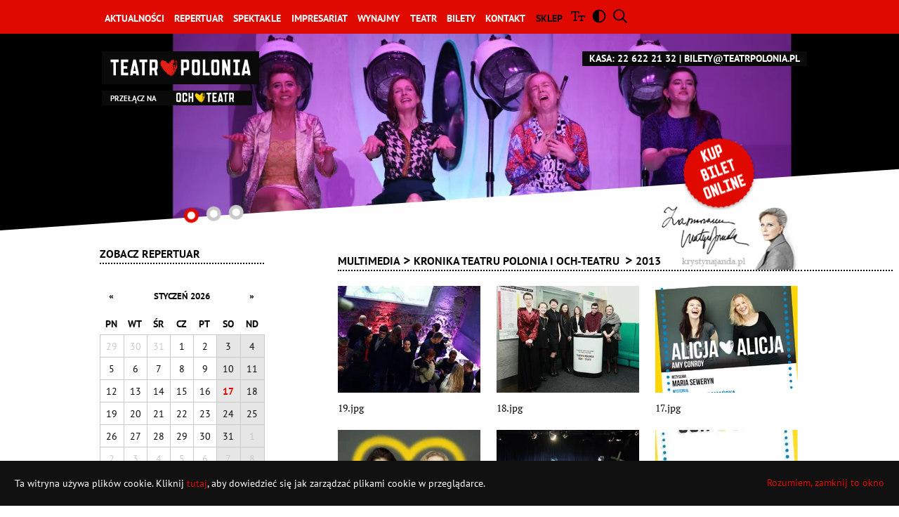

--- FILE ---
content_type: text/html;charset=UTF-8
request_url: https://www.teatrpolonia.pl/2471/pl/presskit/12781?offset=30
body_size: 6711
content:
<!doctype html> <html class="no-js" lang="pl"> <head> <meta charset="utf-8"/> <meta http-equiv="x-dns-prefetch-control" content="on"/> <meta name="viewport" content="width=device-width,initial-scale=1"/> <link rel="preconnect" href=https://cdn-netpr.pl /> <style> :root {   --primary-red: 223;
                        --primary-green: 9;
                        --primary-blue: 0;   } </style> <link rel="stylesheet" href="/__system/resource/265/133/css/styles.css"/>   <link rel="preload" href="/__system/resource/265/133/fonts/PTSans-Regular.woff2" as="font" crossorigin="anonymous"/> <style> @font-face {
    font-family: 'PTSans';
    font-display: swap;
    src: url('/__system/resource/265/133/fonts/PTSans-Regular.woff2') format('woff2');
    font-weight: 400;
  }
  @font-face {
    font-family: 'PTSans';
    font-display: swap;
    src: url('/__system/resource/265/133/fonts/PTSans-Bold.woff2') format('woff2');
    font-weight: 700;
  }
  @font-face {
    font-family: 'PTSerif';
    font-display: swap;
    src: url('/__system/resource/265/133/fonts/PTSerif-Regular.woff2') format('woff2');
    font-weight: 400;
  }
  @font-face {
    font-family: 'PTSerif';
    font-display: swap;
    src: url('/__system/resource/265/133/fonts/PTSerif-Bold.woff2') format('woff2');
    font-weight: 700;
  } </style> <script defer src="https://cdn-netpr.pl/theme/265/133/js/scripts.js"></script>  <meta name="author" content="Teatr Polonia"/> <link rel="shortcut icon" type="image/x-icon" href="https://cdn-netpr.pl/theme/265/133/img/favicon.png"/>  <title></title>
<meta name="description" content="Inscenizacje ważnych dramatów polskich i obcych. Współczesność i klasyka. Wybitni artyści. Aktualny repertuar i bilety dostępne online.">
<!--EctkvyqsXUMJjkY9TTwREkY7B80TM3YU-->
<script nonce="K30ebal703HpHcwRbdYOoPhb">(function(i,s,o,g,r,a,m){i['GoogleAnalyticsObject']=r;i[r]=i[r]||function(){
(i[r].q=i[r].q||[]).push(arguments)},i[r].l=1*new Date();a=s.createElement(o),
m=s.getElementsByTagName(o)[0];a.async=1;a.src=g;m.parentNode.insertBefore(a,m)
})(window,document,'script','https://www.google-analytics.com/analytics.js','ga');

ga('create', 'UA-42685545-1', 'teatrpolonia.pl');
ga('send', 'pageview');

 (function(w,d,s,l,i){w[l]=w[l]||[];w[l].push({'gtm.start':
new Date().getTime(),event:'gtm.js'});var f=d.getElementsByTagName(s)[0],
j=d.createElement(s),dl=l!='dataLayer'?'&l='+l:'';j.async=true;j.src=
'https://www.googletagmanager.com/gtm.js?id='+i+dl;var n=d.querySelector('[nonce]');
n&&j.setAttribute('nonce',n.nonce||n.getAttribute('nonce'));f.parentNode.insertBefore(j,f);
})(window,document,'script','dataLayer','GTM-WXSPH8B');</script> </head> <body class="593 polonia"> 
<!-- Google Tag Manager (noscript) -->
<noscript><iframe src="https://www.googletagmanager.com/ns.html?id=GTM-WXSPH8B"
height="0" width="0" style="display:none;visibility:hidden"></iframe></noscript>
<!-- End Google Tag Manager (noscript) -->
<header class="menu"> <a href="/" class="menu__logo menu__logo--mobile hide-for-large no-print">     <svg class="icon logo" aria-hidden=true>    <use xlink:href="/__system/resource/265/133/img/svg-sprite.svg#icon-teatr-polonia-logo-white"></use> </svg>    </a>  <div class="hide-for-large no-print"> <button class="wcag-button textSizeButton textSizeButton-js">  <svg class="icon icon-component--normal header__menu-search-icon menu__button" >   <title>Powiększ wielkość czcionki</title>   <use xlink:href="/__system/resource/265/133/img/svg-sprite.svg#icon-text-size"></use> </svg>  </button> <button class="wcag-button contrastButton contrastButton-js">  <svg class="icon icon-component--normal header__menu-search-icon menu__button" >   <title>Popraw kontrast strony</title>   <use xlink:href="/__system/resource/265/133/img/svg-sprite.svg#icon-circle-half-stroke"></use> </svg> </button> <button type="button" class="top__search__button top__search__button-mobile searchButton-js-mobile">  <svg class="icon " aria-hidden=true>    <use xlink:href="/__system/resource/265/133/img/svg-sprite.svg#icon-search-icon"></use> </svg> </button> <form class="top__search searchContainer-js searchContainer-js-mobile" action="/wyszukiwanie"> <div class="top__search__input searchInput-js-mobile polonia"> <input type="search" name="q" placeholder="Szukaj" id="search-input-mobile" required pattern=".*\S.*"> <input type="submit" value="Szukaj"> </div> </form> <a href="tel:226222132" class="menu__button">   <svg class="icon " aria-hidden=true>    <use xlink:href="/__system/resource/265/133/img/svg-sprite.svg#icon-phone"></use> </svg>  </a>  <div role="button" class="ham hamb-js"> <svg class="svg hamRotate" viewBox="0 0 60 55" width="35"> <path class="line top" d="m 50,10 h -40 c 0,0 -8.5,-0.149796 -8.5,8.5 0,8.649796 8.5,8.5 8.5,8.5 h 20 v -20"/> <path class="line middle" d="m 50,27 h -40"/> <path class="line bottom" d="m 10,45 h 40 c 0,0 8.5,0.149796 8.5,-8.5 0,-8.649796 -8.5,-8.5 -8.5,-8.5 h -20 v 20"/> </svg> </div> </div>  <div class="menu__wrapper menuWrapper-js no-print"> <nav class="grid-container"> <ul class="menu__list">  <li class="menu__item ">   <a href="/pl/releases/3028" class="menu__link menuItem-js  ">Aktualności</a>    </li>  <li class="menu__item menu__item--parent">  <div class="menu__link menuItem-js  ">Repertuar</div>    <ul class="menu__submenu">   <li> <a href="/pl/content/pl/repertuar" data-request="/2471/pl/presskit/12781" class="menu__link ">Repertuar</a> </li>    <li> <a href="/pl/content/pl/impresariat/kalendarz-wyjazdow" data-request="/2471/pl/presskit/12781" class="menu__link ">Repertuar Polska</a> </li>    <li> <a href="/pl/content/pl/bilety/oferta-edukacyjna-styczen-marzec-2026" data-request="/2471/pl/presskit/12781" class="menu__link ">Oferta edukacyjna dla uczniów i studentów 2026</a> </li>   </ul>  </li>  <li class="menu__item menu__item--parent">   <a href="/pl/content/pl/spektakle/w-repertuarze" class="menu__link menuItem-js  ">Spektakle</a>    <ul class="menu__submenu">   <li> <a href="/pl/content/pl/spektakle/w-repertuarze" data-request="/2471/pl/presskit/12781" class="menu__link ">W repertuarze</a> </li>    <li> <a href="/pl/content/pl/spektakle/wydarzenia" data-request="/2471/pl/presskit/12781" class="menu__link ">Wydarzenia</a> </li>    <li> <a href="/pl/content/pl/spektakle/dla-dzieci" data-request="/2471/pl/presskit/12781" class="menu__link ">Plenerowe dla dzieci</a> </li>    <li> <a href="/pl/content/pl/spektakle/plenerowe" data-request="/2471/pl/presskit/12781" class="menu__link ">Plenerowe</a> </li>   </ul>  </li>  <li class="menu__item menu__item--parent">   <a href="/pl/content/pl/impresariat/oferta-wyjazdowa" class="menu__link menuItem-js  ">Impresariat</a>    <ul class="menu__submenu">   <li> <a href="/pl/content/pl/impresariat/oferta-wyjazdowa" data-request="/2471/pl/presskit/12781" class="menu__link ">Oferta</a> </li>    <li> <a href="/pl/content/pl/impresariat/kalendarz-wyjazdow" data-request="/2471/pl/presskit/12781" class="menu__link ">Kalendarz wyjazdów</a> </li>   </ul>  </li>  <li class="menu__item menu__item--parent">   <a href="/pl/content/pl/wynajmy-teatru/wieczor-ze-spektaklem" class="menu__link menuItem-js  ">Wynajmy</a>    <ul class="menu__submenu">   <li> <a href="/pl/content/pl/wynajmy-teatru/wieczor-ze-spektaklem" data-request="/2471/pl/presskit/12781" class="menu__link ">Wieczór ze spektaklem</a> </li>    <li> <a href="/pl/content/pl/wynajmy-teatru/wynajmy-przestrzeni-teatralnej" data-request="/2471/pl/presskit/12781" class="menu__link ">Wynajem powierzchni teatralnej</a> </li>   </ul>  </li>  <li class="menu__item menu__item--parent">   <a href="/pl/content/pl/teatr/fundacja-krystyny-jandy-na-rzecz-kultury" class="menu__link menuItem-js  ">Teatr</a>    <ul class="menu__submenu">   <li> <a href="/pl/content/pl/teatr/fundacja-krystyny-jandy-na-rzecz-kultury" data-request="/2471/pl/presskit/12781" class="menu__link ">Fundacja Krystyny Jandy na Rzecz Kultury</a> </li>    <li> <a href="/pl/content/pl/teatr/historia" data-request="/2471/pl/presskit/12781" class="menu__link ">Historia Fundacji</a> </li>    <li> <a href="/pl/content/pl/teatr/zespol" data-request="/2471/pl/presskit/12781" class="menu__link ">Pracownicy Fundacji</a> </li>    <li> <a href="/pl/content/pl/teatr/wirtualny-spacer" data-request="/2471/pl/presskit/12781" class="menu__link ">Wirtualny spacer po teatrze</a> </li>    <li> <a href="/pl/content/pl/teatr/towarzystwo-przyjaciol-teatru-polonia-i-och-teatru" data-request="/2471/pl/presskit/12781" class="menu__link ">Towarzystwo Przyjaciół TEATRU POLONIA i OCH-TEATRU</a> </li>    <li> <a href="/pl/content/pl/teatr/doloz-sie-do-fotela" data-request="/2471/pl/presskit/12781" class="menu__link ">Fundatorzy foteli</a> </li>    <li> <a href="/pl/content/pl/teatr/reklama-w-programie-do-spektaklu" data-request="/2471/pl/presskit/12781" class="menu__link ">Reklama w programie do spektaklu</a> </li>    <li> <a href="/pl/content/pl/teatr/ochrona-danych" data-request="/2471/pl/presskit/12781" class="menu__link ">Ochrona danych osobowych</a> </li>   </ul>  </li>  <li class="menu__item menu__item--parent">   <a href="/pl/content/pl/bilety/sprzedaz-i-rezerwacja" class="menu__link menuItem-js  ">Bilety</a>    <ul class="menu__submenu">   <li> <a href="/pl/content/pl/bilety/sprzedaz-i-rezerwacja" data-request="/2471/pl/presskit/12781" class="menu__link ">Sprzedaż i rezerwacja</a> </li>    <li> <a href="/pl/content/pl/bilety/cennik" data-request="/2471/pl/presskit/12781" class="menu__link ">Cennik 2026</a> </li>    <li> <a href="/pl/content/pl/bilety/plan-widowni" data-request="/2471/pl/presskit/12781" class="menu__link ">Plan widowni</a> </li>    <li> <a href="/pl/content/pl/bilety/bilety-ulgowe-wejsciowki" data-request="/2471/pl/presskit/12781" class="menu__link ">Bilety ulgowe, bilety grupowe</a> </li>    <li> <a href="/pl/content/pl/bilety/oferty" data-request="/2471/pl/presskit/12781" class="menu__link ">BILETY OTWARTE, BILETY DLA DWOJGA, KARNETY</a> </li>    <li> <a href="/pl/content/pl/bilety/biuro-obslugi-widzow" data-request="/2471/pl/presskit/12781" class="menu__link ">Biuro Obsługi Widza</a> </li>    <li> <a href="/pl/content/pl/bilety/ad-hoc" data-request="/2471/pl/presskit/12781" class="menu__link ">AD HOC!</a> </li>    <li> <a href="/pl/content/pl/bilety/seniorzy" data-request="/2471/pl/presskit/12781" class="menu__link ">Seniorzy</a> </li>    <li> <a href="/pl/content/pl/bilety/studenci" data-request="/2471/pl/presskit/12781" class="menu__link ">Studenci</a> </li>    <li> <a href="/pl/content/pl/bilety/oferta-edukacyjna-styczen-marzec-2026" data-request="/2471/pl/presskit/12781" class="menu__link ">Oferta edukacyjna dla uczniów i studentów 2026</a> </li>    <li> <a href="/pl/content/pl/bilety/niepelnosprawni" data-request="/2471/pl/presskit/12781" class="menu__link ">Informacje dla osób z niepełnosprawnościami</a> </li>    <li> <a href="/pl/content/pl/bilety/regulamin-sprzedazy-i-korzystania-z-wejsciowek" data-request="/2471/pl/presskit/12781" class="menu__link ">Regulamin sprzedaży i korzystania z wejściówek</a> </li>    <li> <a href="/pl/content/pl/bilety/first-minute" data-request="/2471/pl/presskit/12781" class="menu__link ">First Minute</a> </li>    <li> <a href="/pl/content/pl/bilety/bony-wyjatkowego-prezentu" data-request="/2471/pl/presskit/12781" class="menu__link ">Bony Wyjątkowego Prezentu</a> </li>   </ul>  </li>  <li class="menu__item ">   <a href="/pl/content/pl/kontakt" class="menu__link menuItem-js  ">Kontakt</a>    </li>  <li class="menu__item ">   <a href="http://sklep.fundacjakj.pl" class="menu__link menuItem-js  menu__link--black">Sklep</a>    </li>  <li class="show-for-large"> <button class="wcag-button textSizeButton-js">  <svg class="icon icon-component--normal header__menu-search-icon" >   <title>Powiększ wielkość czcionki</title>   <use xlink:href="/__system/resource/265/133/img/svg-sprite.svg#icon-text-size"></use> </svg>  </button> </li> <li class="show-for-large"> <button class="wcag-button contrastButton-js">  <svg class="icon icon-component--normal header__menu-search-icon" >   <title>Popraw kontrast strony</title>   <use xlink:href="/__system/resource/265/133/img/svg-sprite.svg#icon-circle-half-stroke"></use> </svg> </button> </li> <li class="show-for-large"> <form class="top__search searchContainer-js" action="/wyszukiwanie"> <button type="button" class="top__search__button searchButton-js">   <svg class="icon " aria-hidden=true>    <use xlink:href="/__system/resource/265/133/img/svg-sprite.svg#icon-search-icon"></use> </svg>  </button> <div class="top__search__input searchInput-js polonia"> <input type="search" name="q" placeholder="Szukaj" id="search-input" required pattern=".*\S.*"> <input type="submit" value="Szukaj"> </div> </form> </li> </ul> </nav> </div> <div class="menu__theater-swicher hide-for-large no-print">   <a href="https://ochteatr.com.pl/">  <svg class="icon logo" aria-hidden=true>    <use xlink:href="/__system/resource/265/133/img/svg-sprite.svg#icon-och-teatr-logo-white"></use> </svg> </a>   </div> <div class="grid-container menu__branding show-for-large no-print">  <a href="/" class="menu__logo">     <svg class="icon logo" aria-hidden=true>    <use xlink:href="/__system/resource/265/133/img/svg-sprite.svg#icon-teatr-polonia-logo-white"></use> </svg>    </a>  <div class="menu__theater-swicher"><small>przełącz na </small>   <a href="https://ochteatr.com.pl/">  <svg class="icon logo" aria-hidden=true>    <use xlink:href="/__system/resource/265/133/img/svg-sprite.svg#icon-och-teatr-logo-white"></use> </svg> </a>   </div>  <div class="menu__contact-link">  <a href="tel:226222132">Kasa: 22 622 21 32</a> <a href="mailto:bilety@teatrpolonia.pl">bilety@teatrpolonia.pl</a>  </div> </div> <div class="show-for-print">     <svg class="icon print-logo-icon" aria-hidden=true>    <use xlink:href="/__system/resource/265/133/img/svg-sprite.svg#icon-teatr-polonia-logo"></use> </svg>    <div class="menu__contact-link">  Kasa: 22 622 21 32 | bilety@teatrpolonia.pl  </div> </div> <script type="application/ld+json"> {
    "@context": "https://schema.org",
    "@type": "Organization",
    "url": "https://www.teatrpolonia.pl",
    "logo": "https://cdn-netpr.pl/file/mediakit-s/1567740/15/s-150-150.jpg"
    } </script></header><div class="slider no-print"><div class="slider__wrapper"> <div class="slickSlider-js" data-url=/__system/pages//blocks/body/0/model/upcomingEventsInstance/html>                                                  <a href="https://www.teatrpolonia.pl/event-data/3883/cwaniary" data-event="CWANIARY" data-date=" 202601301900">   <picture>     <source srcset="https://cdn-netpr.pl/file/event-attachment-ci/1947368/-2062062745/1350-300." media="(min-width:1200px)">      <source srcset="https://cdn-netpr.pl/file/event-attachment-ci/1947368/-2062062745/1200-500." media="(min-width:1024px)">      <source srcset="https://cdn-netpr.pl/file/event-attachment-ci/1947368/-2062062745/1024-480." media="(min-width:640px)">      <img   src="https://cdn-netpr.pl/file/event-attachment-ci/1947368/-2062062745/640-480."    alt="cwaniary baner">    </picture>  </a>                <a href="https://www.teatrpolonia.pl/event-data/3053/dziela-wszystkie-szekspira-w-nieco-skroconej-wersji" data-event="DZIEŁA WSZYSTKIE SZEKSPIRA (W NIECO SKRÓCONEJ WERSJI)" data-date=" 202602041200">   <picture>     <source srcset="https://cdn-netpr.pl/file/event-attachment-ci/1196332/-757362479/1350-300." media="(min-width:1200px)">      <source srcset="https://cdn-netpr.pl/file/event-attachment-ci/1196332/-757362479/1200-500." media="(min-width:1024px)">      <source srcset="https://cdn-netpr.pl/file/event-attachment-ci/1196332/-757362479/1024-480." media="(min-width:640px)">      <img   src="https://cdn-netpr.pl/file/event-attachment-ci/1196332/-757362479/640-480."    alt="baner - szekspir finał 2.jpg">    </picture>  </a>                  <a href="https://www.teatrpolonia.pl/event-data/1959/klaps-50-twarzy-greya" data-event="KLAPS! 50 TWARZY GREYA" data-date=" 202602081700">   <picture>     <source srcset="https://cdn-netpr.pl/file/event-attachment-ci/1273483/1890498314/1350-300." media="(min-width:1200px)">      <source srcset="https://cdn-netpr.pl/file/event-attachment-ci/1273483/1890498314/1200-500." media="(min-width:1024px)">      <source srcset="https://cdn-netpr.pl/file/event-attachment-ci/1273483/1890498314/1024-480." media="(min-width:640px)">      <img   src="https://cdn-netpr.pl/file/event-attachment-ci/1273483/1890498314/640-480."    alt="KLAPS_13 - baner finał.JPG">    </picture>  </a>                <a href="https://www.teatrpolonia.pl/event-data/1959/klaps-50-twarzy-greya" data-event="KLAPS! 50 TWARZY GREYA" data-date=" 202602121900">   <picture>     <source srcset="https://cdn-netpr.pl/file/event-attachment-ci/1273483/1890498314/1350-300." media="(min-width:1200px)">      <source srcset="https://cdn-netpr.pl/file/event-attachment-ci/1273483/1890498314/1200-500." media="(min-width:1024px)">      <source srcset="https://cdn-netpr.pl/file/event-attachment-ci/1273483/1890498314/1024-480." media="(min-width:640px)">      <img   src="https://cdn-netpr.pl/file/event-attachment-ci/1273483/1890498314/640-480."    alt="KLAPS_13 - baner finał.JPG">    </picture>  </a>    </div>  <div class="slider__dots  sliderDots-js contrast-ignore"></div> </div></div><div class="grid-container" id="a"><div class="grid-margin-x grid-x"><div class="xlarge-4 medium-12 cell large-order-1 small-order-2 large-4 small-12 no-print"><div><div class="sidebar">       <h2 class="heading__content small dots text-uppercase black-to-primary  ">    <a href="/pl/content/pl/repertuar">Zobacz repertuar</a>    </h2>            <div class="js-calendar calendar"></div>  <a class="repertoryDownload-js text-uppercase black-to-primary margin-bottom-half display-block" data-year="2026" data-month=1 data-site=15714> <img src="/__system/resource/265/133/img/icon-pdf.png" width="16" height="16" alt=""> <small>Pobierz <span class="font-bold">repertuar</span>  w pdf</small> </a>  <a href="/pl/content/subskrybuj-repertuar" class="text-uppercase black-to-primary margin-bottom-1 display-block"> <img src="/__system/resource/265/133/img/icon-calendar-month.png" width="16" height="16" alt=""> <small>REPERTUAR W TWOIM KALENDARZU</small> </a>   <a href="/pl/content/pl/impresariat/kalendarz-wyjazdow" class="xsmall text-uppercase margin-bottom-1 black-to-primary font-bold display-block">Repertuar wyjazdów</a>    <a href="/pl/content/pl/teatr/towarzystwo-przyjaciol-teatru-polonia-i-och-teatru" class="xsmall text-uppercase margin-bottom-1 black-to-primary font-bold display-block">Towarzystwo Przyjaciół TEATRU POLONIA i OCH-TEATRU</a>      <a  href="/pl/content/formularz"  role="button" class="button main-color-background contrast-ignore "   target="_blank" rel="noopener noreferrer"  >  Zapisz się do newslettera   </a>   <div class="sidebar__contact">  <a href="/pl/content/pl/kontakt" class="xsmall text-uppercase font-bold">Jak do nas trafić</a>    <p><strong>Teatr Polonia</strong><br>ul. Marszałkowska 56<br>00-545&nbsp;Warszawa</p>
<p><strong>Kasa biletowa</strong><br>tel: 22 622 21 32<br><a href="mailto:bilety@teatrpolonia.pl" target="_blank" rel="noopener noreferrer">bilety@teatrpolonia.pl</a></p>
<p><strong>Biuro Obsługi Widza</strong><br>(sprzedaż grupowa, współpraca z firmami)<br><a href="mailto:bow@teatrpolonia.pl" target="_blank" rel="noopener noreferrer">bow@teatrpolonia.pl</a>&nbsp;<br>tel: 534 887 881, 534 885 889</p>
<p><strong>Biuro Teatru</strong><br>tel: 22 621 61 41<br>fax: 22 892 04 57<br><a href="mailto:info@teatrpolonia.pl" target="_blank" rel="noopener noreferrer">info@teatrpolonia.pl</a></p>
<p><strong>Inspektor Ochrony Danych Osobowych</strong><br><a href="mailto:abi@teatrpolonia.pl" target="_blank" rel="noopener">abi@teatrpolonia.pl</a></p>
<p>&nbsp;</p>  </div> </div></div><div class="grid-margin-x grid-x"><div class="medium-12 xlarge-9 large-9 cell small-12"><div class="picture">   <picture>     <source srcset="https://cdn-netpr.pl/file/mediakit-s/2787947/d8/s-1900-x." media="(min-width:1440px)">      <source srcset="https://cdn-netpr.pl/file/mediakit-s/2787947/d8/s-1440-x." media="(min-width:1200px)">      <source srcset="https://cdn-netpr.pl/file/mediakit-s/2787947/d8/s-1200-x." media="(min-width:1024px)">      <source srcset="https://cdn-netpr.pl/file/mediakit-s/2787947/d8/s-1024-x." media="(min-width:640px)">      <img   src="https://cdn-netpr.pl/file/mediakit-s/2787947/d8/s-640-x."    loading="lazy"  alt="Logo Fundacja">    </picture> </div> </div></div> </div><div class="medium-12 xlarge-8 large-8 cell large-order-2 small-12 small-order-1" id="main-container"><div class="presskit">  <div class="heading-content--special heading__content dots"> <h1 class="heading__content small margin-bottom-0 ">  <a class="presskit__breadcrumbs-link" href="/presskit/7288">Multimedia</a>     <a class="presskit__breadcrumbs-link" href="  /2471/pl/presskit/7542 "> KRONIKA TEATRU POLONIA I OCH-TEATRU </a>  <span>2013</span>  </h1> <a class="heading-content--special-buy" href="/pl/content/pl/repertuar"><img src="/__system/resource/265/133/img/buy.png" alt="???presskit-buy-tickets-online???"></a>   <a class="heading-content--special-kj" href="https://www.krystynajanda.pl/"><img src="/__system/resource/265/133/img/kj.png" alt=""></a>  </div>     <div class="presskit__list grid-x grid-margin-x grid-margin-y small-up-1 medium-up-3 large-up-3" data-featherlight-gallery data-featherlight-type="image" data-featherlight-filter="a">         <a class="cell presskit__item"  href="https://cdn-netpr.pl/file/mediakit-s/767969/7f/s-1200-900." data-featherlight-type="image"  >    <picture>     <source srcset="https://cdn-netpr.pl/file/mediakit-ci/767969/1222139820/203-152." media="(min-width:1024px)">      <source srcset="https://cdn-netpr.pl/file/mediakit-ci/767969/1222139820/300-225." media="(min-width:640px)">      <img   src="https://cdn-netpr.pl/file/mediakit-ci/767969/1222139820/180-135."    loading="lazy"  alt="19.jpg">    </picture>    <span>    19.jpg    </span> </a>             <a class="cell presskit__item"  href="https://cdn-netpr.pl/file/mediakit-s/767967/a6/s-1200-900." data-featherlight-type="image"  >    <picture>     <source srcset="https://cdn-netpr.pl/file/mediakit-ci/767967/1222139604/203-152." media="(min-width:1024px)">      <source srcset="https://cdn-netpr.pl/file/mediakit-ci/767967/1222139604/300-225." media="(min-width:640px)">      <img   src="https://cdn-netpr.pl/file/mediakit-ci/767967/1222139604/180-135."    loading="lazy"  alt="18.jpg">    </picture>    <span>    18.jpg    </span> </a>             <a class="cell presskit__item"  href="https://cdn-netpr.pl/file/mediakit-s/767965/c0/s-1200-900." data-featherlight-type="image"  >    <picture>     <source srcset="https://cdn-netpr.pl/file/mediakit-ci/767965/1222139375/203-152." media="(min-width:1024px)">      <source srcset="https://cdn-netpr.pl/file/mediakit-ci/767965/1222139375/300-225." media="(min-width:640px)">      <img   src="https://cdn-netpr.pl/file/mediakit-ci/767965/1222139375/180-135."    loading="lazy"  alt="17.jpg">    </picture>    <span>    17.jpg    </span> </a>             <a class="cell presskit__item"  href="https://cdn-netpr.pl/file/mediakit-s/767963/33/s-1200-900." data-featherlight-type="image"  >    <picture>     <source srcset="https://cdn-netpr.pl/file/mediakit-ci/767963/1222139234/203-152." media="(min-width:1024px)">      <source srcset="https://cdn-netpr.pl/file/mediakit-ci/767963/1222139234/300-225." media="(min-width:640px)">      <img   src="https://cdn-netpr.pl/file/mediakit-ci/767963/1222139234/180-135."    loading="lazy"  alt="16.jpg">    </picture>    <span>    16.jpg    </span> </a>             <a class="cell presskit__item"  href="https://cdn-netpr.pl/file/mediakit-s/767961/d0/s-1200-900." data-featherlight-type="image"  >    <picture>     <source srcset="https://cdn-netpr.pl/file/mediakit-ci/767961/1222139136/203-152." media="(min-width:1024px)">      <source srcset="https://cdn-netpr.pl/file/mediakit-ci/767961/1222139136/300-225." media="(min-width:640px)">      <img   src="https://cdn-netpr.pl/file/mediakit-ci/767961/1222139136/180-135."    loading="lazy"  alt="15.jpg">    </picture>    <span>    15.jpg    </span> </a>             <a class="cell presskit__item"  href="https://cdn-netpr.pl/file/mediakit-s/767959/8a/s-1200-900." data-featherlight-type="image"  >    <picture>     <source srcset="https://cdn-netpr.pl/file/mediakit-ci/767959/1222139066/203-152." media="(min-width:1024px)">      <source srcset="https://cdn-netpr.pl/file/mediakit-ci/767959/1222139066/300-225." media="(min-width:640px)">      <img   src="https://cdn-netpr.pl/file/mediakit-ci/767959/1222139066/180-135."    loading="lazy"  alt="14.JPG">    </picture>    <span>    14.JPG    </span> </a>             <a class="cell presskit__item"  href="https://cdn-netpr.pl/file/mediakit-s/767957/fb/s-1200-900." data-featherlight-type="image"  >    <picture>     <source srcset="https://cdn-netpr.pl/file/mediakit-ci/767957/1222138924/203-152." media="(min-width:1024px)">      <source srcset="https://cdn-netpr.pl/file/mediakit-ci/767957/1222138924/300-225." media="(min-width:640px)">      <img   src="https://cdn-netpr.pl/file/mediakit-ci/767957/1222138924/180-135."    loading="lazy"  alt="13.jpg">    </picture>    <span>    13.jpg    </span> </a>             <a class="cell presskit__item"  href="https://cdn-netpr.pl/file/mediakit-s/767955/9f/s-1200-900." data-featherlight-type="image"  >    <picture>     <source srcset="https://cdn-netpr.pl/file/mediakit-ci/767955/1222138832/203-152." media="(min-width:1024px)">      <source srcset="https://cdn-netpr.pl/file/mediakit-ci/767955/1222138832/300-225." media="(min-width:640px)">      <img   src="https://cdn-netpr.pl/file/mediakit-ci/767955/1222138832/180-135."    loading="lazy"  alt="12.jpg">    </picture>    <span>    12.jpg    </span> </a>             <a class="cell presskit__item"  href="https://cdn-netpr.pl/file/mediakit-s/767953/7/s-1200-900." data-featherlight-type="image"  >    <picture>     <source srcset="https://cdn-netpr.pl/file/mediakit-ci/767953/1222138680/203-152." media="(min-width:1024px)">      <source srcset="https://cdn-netpr.pl/file/mediakit-ci/767953/1222138680/300-225." media="(min-width:640px)">      <img   src="https://cdn-netpr.pl/file/mediakit-ci/767953/1222138680/180-135."    loading="lazy"  alt="11.jpg">    </picture>    <span>    11.jpg    </span> </a>             <a class="cell presskit__item"  href="https://cdn-netpr.pl/file/mediakit-s/767951/73/s-1200-900." data-featherlight-type="image"  >    <picture>     <source srcset="https://cdn-netpr.pl/file/mediakit-ci/767951/1222138533/203-152." media="(min-width:1024px)">      <source srcset="https://cdn-netpr.pl/file/mediakit-ci/767951/1222138533/300-225." media="(min-width:640px)">      <img   src="https://cdn-netpr.pl/file/mediakit-ci/767951/1222138533/180-135."    loading="lazy"  alt="10.jpg">    </picture>    <span>    10.jpg    </span> </a>             <a class="cell presskit__item"  href="https://cdn-netpr.pl/file/mediakit-s/767949/9a/s-1200-900." data-featherlight-type="image"  >    <picture>     <source srcset="https://cdn-netpr.pl/file/mediakit-ci/767949/1222138317/203-152." media="(min-width:1024px)">      <source srcset="https://cdn-netpr.pl/file/mediakit-ci/767949/1222138317/300-225." media="(min-width:640px)">      <img   src="https://cdn-netpr.pl/file/mediakit-ci/767949/1222138317/180-135."    loading="lazy"  alt="9.jpg">    </picture>    <span>    9.jpg    </span> </a>             <a class="cell presskit__item"  href="https://cdn-netpr.pl/file/mediakit-s/767947/c3/s-1200-900." data-featherlight-type="image"  >    <picture>     <source srcset="https://cdn-netpr.pl/file/mediakit-ci/767947/1222135298/203-152." media="(min-width:1024px)">      <source srcset="https://cdn-netpr.pl/file/mediakit-ci/767947/1222135298/300-225." media="(min-width:640px)">      <img   src="https://cdn-netpr.pl/file/mediakit-ci/767947/1222135298/180-135."    loading="lazy"  alt="8.JPG">    </picture>    <span>    8.JPG    </span> </a>             <a class="cell presskit__item"  href="https://cdn-netpr.pl/file/mediakit-s/767945/dc/s-1200-900." data-featherlight-type="image"  >    <picture>     <source srcset="https://cdn-netpr.pl/file/mediakit-ci/767945/1222134813/203-152." media="(min-width:1024px)">      <source srcset="https://cdn-netpr.pl/file/mediakit-ci/767945/1222134813/300-225." media="(min-width:640px)">      <img   src="https://cdn-netpr.pl/file/mediakit-ci/767945/1222134813/180-135."    loading="lazy"  alt="7.JPG">    </picture>    <span>    7.JPG    </span> </a>             <a class="cell presskit__item"  href="https://cdn-netpr.pl/file/mediakit-s/767943/82/s-1200-900." data-featherlight-type="image"  >    <picture>     <source srcset="https://cdn-netpr.pl/file/mediakit-ci/767943/1222134468/203-152." media="(min-width:1024px)">      <source srcset="https://cdn-netpr.pl/file/mediakit-ci/767943/1222134468/300-225." media="(min-width:640px)">      <img   src="https://cdn-netpr.pl/file/mediakit-ci/767943/1222134468/180-135."    loading="lazy"  alt="6.JPG">    </picture>    <span>    6.JPG    </span> </a>             <a class="cell presskit__item"  href="https://cdn-netpr.pl/file/mediakit-s/767941/d1/s-1200-900." data-featherlight-type="image"  >    <picture>     <source srcset="https://cdn-netpr.pl/file/mediakit-ci/767941/1222133782/203-152." media="(min-width:1024px)">      <source srcset="https://cdn-netpr.pl/file/mediakit-ci/767941/1222133782/300-225." media="(min-width:640px)">      <img   src="https://cdn-netpr.pl/file/mediakit-ci/767941/1222133782/180-135."    loading="lazy"  alt="5.jpg">    </picture>    <span>    5.jpg    </span> </a>        </div>     <nav class="pagination" aria-label="Paginacja"> <ul class="pagination__list"> <li> <div class="pagination__item" style="padding: .21429rem .35714rem; font-size:14px;">Strona 3 z 4</div></li> <li>  <a  href="/2471/pl/presskit/12781?offset=15"  class="pagination__item pagination__item--prev " aria-label="Wróć do poprzedniej strony - 2"  > «poprzednia </a> </li>          <li class="show-for-large"> <a href="/2471/pl/presskit/12781?offset=0" class="pagination__item" aria-label="Przejdź do strony">1</a> </li>    <li class="show-for-large"> <a href="/2471/pl/presskit/12781?offset=15" class="pagination__item" aria-label="Przejdź do strony">2</a> </li>    <li> <a href="#" class="pagination__item pagination__item--current" aria-label="Aktualna strona" aria-current="true">3</a> </li>    <li class="show-for-large"> <a href="/2471/pl/presskit/12781?offset=45" class="pagination__item" aria-label="Przejdź do strony">4</a> </li>           <li> <a  href="/2471/pl/presskit/12781?offset=45"  class="pagination__item pagination__item--next " aria-label="Przejdź do następnej strony - 4"  > następna » </a> </li> </ul> </nav>    </div> </div></div><div class="partners no-print">  <div class="partners__info"> Kasa i foyer teatru są wynajmowane od m.st. Warszawy - Dzielnicy Śródmieście </div>   <div class="partners__types">  <div class="partners__type">  <p>MECENAS TECHNOLOGICZNY TEATRÓW</p>    <span> <picture> <img src="https://cdn-netpr.pl/file/mediakit-s/1565190/e3/s-100-x." loading="lazy" alt="billenium"/> </picture> </span>   </div>  <div class="partners__type">  <p>DORADCA PRAWNY TEATRÓW</p>    <span> <picture> <img src="https://cdn-netpr.pl/file/mediakit-s/1889123/6/s-100-x." loading="lazy" alt="139279v1 CMS Logo LawTaxFuture Maxi RGB"/> </picture> </span>   </div>  <div class="partners__type">  <p>WYPOSAŻENIE TEATRÓW DOFINANSOWANO ZE ŚRODKÓW</p>    <span> <picture> <img src="https://cdn-netpr.pl/file/mediakit-s/1565194/fa/s-100-x." loading="lazy" alt="zporr"/> </picture> </span>    <span> <picture> <img src="https://cdn-netpr.pl/file/mediakit-s/1565198/c5/s-100-x." loading="lazy" alt="mkidn"/> </picture> </span>   </div>  <div class="partners__type">  <p>PREMIERY W 2026 ROKU DOFINANSOWANE PRZEZ</p>    <span> <picture> <img src="https://cdn-netpr.pl/file/mediakit-s/2379369/54/s-100-x." loading="lazy" alt="Warszawa-znak-RGB-kolorowy-pionowy"/> </picture> </span>   </div>  <div class="partners__type">  <p>PATRONI MEDIALNI</p>    <a href="https://nowyswiat.online"> <picture> <img src="https://cdn-netpr.pl/file/mediakit-s/2489774/29/s-100-x." loading="lazy" alt="NowySwiat Logo Napis Czerwone"/> </picture> </a>    <a href="http://wyborcza.pl"> <picture> <img src="https://cdn-netpr.pl/file/mediakit-s/2289448/e9/s-100-x." loading="lazy" alt="Wyborcza logo"/> </picture> </a>    <a href="https://www.rp.pl"> <picture> <img src="https://cdn-netpr.pl/file/mediakit-s/2374937/36/s-100-x." loading="lazy" alt="Rzeczpospolita duze"/> </picture> </a>    <a href="https://viva.pl"> <picture> <img src="https://cdn-netpr.pl/file/mediakit-s/2026636/3d/s-100-x." loading="lazy" alt="new winieta spis 2rgb"/> </picture> </a>    <span> <picture> <img src="https://cdn-netpr.pl/file/mediakit-s/2799272/7/s-100-x." loading="lazy" alt="logo czarneZasób 120"/> </picture> </span>   </div>  <div class="partners__type">  <p>Dofinansowano ze środków Ministra Kultury i Dziedzictwa Narodowego</p>    <span> <picture> <img src="https://cdn-netpr.pl/file/mediakit-s/2774392/ef/s-100-x." loading="lazy" alt="LOGO MIN"/> </picture> </span>   </div>  </div></div></div><div class="breaking-news breakingNews-js no-print">  <div class="breaking-news__header  "> <span class="show-for-medium">Z OSTATNIEJ CHWILI</span> <span class="hide-for-medium">!</span> </div>   <div class="breaking-news__list-container ">  <div class="breakingNewsElems-js breaking-news__list-wrapper">   <a href="https://www.teatrpolonia.pl/pr/860758/oferta-edukacyjna-2026-juz-jest" class="breaking-news__item">Oferta edukacyjna 2026 już jest! </a>   <a href="https://www.teatrpolonia.pl/pr/743565/oferta-dla-seniorow-i-studentow-na-styczen-i-luty-2026" class="breaking-news__item">Oferta dla SENIORÓW I STUDENTÓW na styczeń i luty 2026</a>   <a href="https://www.teatrpolonia.pl/pr/862890/zmiana-cen-za-bilety-kupowane-online" class="breaking-news__item">Zmiana cen za bilety kupowane online</a>  </div> </div>  <div class="breaking-news__close closeBreakingNews-js  "> X </div></div><div class="no-print container"><div class="grid"> <div class="footer"><div class="grid-container"> <div class="grid-x grid-margin-x footer__content ">   <div class="cell small-12 medium-6 large-3"> <h6 class="footer__heading">SPEKTAKLE</h6>  <ul class="footer__list">   <li> <a href="/pl/content/pl/spektakle/w-repertuarze">Spektakle Teatru Polonia</a> </li>    <li> <a href="/pl/content/pl/spektakle/w-repertuarze">W repertuarze</a> </li>    <li> <a href="/pl/content/pl/spektakle/wydarzenia">Wydarzenia</a> </li>    <li> <a href="/pl/content/pl/spektakle/dla-dzieci">Plenerowe dla dzieci</a> </li>   </ul>  </div>  <div class="cell small-12 medium-6 large-3"> <h6 class="footer__heading">TEATR</h6>  <ul class="footer__list">   <li> <a href="https://teatrpolonia.pl/pl/content/pl/teatr/fundacja-krystyny-jandy-na-rzecz-kultury">Fundacja Krystyny Jandy Na Rzecz Kultury</a> </li>    <li> <a href="https://teatrpolonia.pl/pl/content/pl/teatr/historia">Historia Fundacji</a> </li>    <li> <a href="https://teatrpolonia.pl/pl/content/pl/teatr/zespol">Pracownicy Fundacji</a> </li>    <li> <a href="https://teatrpolonia.pl/pl/content/pl/teatr/wirtualny-spacer">Wirtualny spacer po teatrze</a> </li>    <li> <a href="https://teatrpolonia.pl/pl/content/pl/teatr/towarzystwo-przyjaciol-teatru-polonia-i-och-teatru"> Towarzystwo Przyjaciół Teatru Polonia i Och-Teatru</a> </li>    <li> <a href="https://teatrpolonia.pl/pl/content/pl/teatr/doloz-sie-do-fotela">Fundatorzy foteli</a> </li>    <li> <a href="https://teatrpolonia.pl/pl/content/pl/teatr/reklama-w-programie-do-spektaklu">Reklama w programie do spektaklu</a> </li>    <li> <a href="https://teatrpolonia.pl/pl/content/pl/teatr/ochrona-danych">Ochrona danych osobowych</a> </li>   </ul>  </div>  <div class="cell small-12 medium-6 large-3"> <h6 class="footer__heading">BILETY</h6>  <ul class="footer__list">   <li> <a href="https://teatrpolonia.pl/pl/content/pl/bilety/sprzedaz-i-rezerwacja">Sprzedaż i rezerwacja</a> </li>    <li> <a href="https://teatrpolonia.pl/pl/content/pl/bilety/cennik">Cennik</a> </li>    <li> <a href="https://teatrpolonia.pl/pl/content/pl/bilety/plan-widowni">Plan widowni</a> </li>    <li> <a href="https://teatrpolonia.pl/pl/content/pl/bilety/bilety-ulgowe-wejsciowki">Bilety ulgowe, wejściówki, bilety grupowe</a> </li>    <li> <a href="https://teatrpolonia.pl/pl/content/pl/bilety/oferty">Bilety dla dwojga, karnety, bilety otwarte</a> </li>    <li> <a href="https://teatrpolonia.pl/pl/content/pl/bilety/biuro-obslugi-widzow">Biuro Obsługi Widza</a> </li>    <li> <a href="https://teatrpolonia.pl/pl/content/pl/bilety/ad-hoc">Ad Hoc!</a> </li>    <li> <a href="https://teatrpolonia.pl/pl/content/pl/bilety/seniorzy">Seniorzy</a> </li>    <li> <a href="https://teatrpolonia.pl/pl/content/pl/bilety/studenci">Studenci</a> </li>    <li> <a href="https://teatrpolonia.pl/pl/content/pl/bilety/niepelnosprawni">Informacje dla osób z niepełnosprawnościami</a> </li>   </ul>  </div>  <div class="cell small-12 medium-6 large-3 footer__contact"> <h6 class="footer__heading">Kontakt</h6> <p>Teatr Polonia<br />Marszałkowska 56<br />00-545 Warszawa</p>
<p>Kasa biletowa<br />22 622 21 32<br /><a href="mailto:bilety&#64;teatrpolonia.pl" rel="noopener">bilety&#64;teatrpolonia.pl</a></p> </div>  <div class="cell footer__copyright"> <a href="https://veryniceworks.com">veryniceworks</a> <span class="muted"> powered by </span> <a href="https://netpr.pl">netPR.pl</a> </div> </div> </div> </div> </div> </div>  </body> </html> 

--- FILE ---
content_type: image/svg+xml;charset=UTF-8
request_url: https://www.teatrpolonia.pl/__system/resource/265/133/img/svg-sprite.svg
body_size: 30267
content:
<svg xmlns="http://www.w3.org/2000/svg" xmlns:xlink="http://www.w3.org/1999/xlink"><symbol id="icon-circle-half-stroke" viewBox="0 0 512 512"><path d="M256 16C123.45 16 16 123.45 16 256s107.45 240 240 240 240-107.45 240-240S388.55 16 256 16zm0 432V64c105.87 0 192 86.13 192 192s-86.13 192-192 192z"/></symbol><symbol id="icon-file-audio" viewBox="0 0 384 512"><path d="M365.26 125.25L258.75 18.75A64 64 0 00213.49 0H64A64 64 0 000 64v384a64 64 0 0064 64h256a64 64 0 0064-64V170.51a64 64 0 00-18.74-45.26zM224 34.08c4.48 1.56 8.67 3.84 12.12 7.3l106.5 106.5c3.46 3.45 5.74 7.64 7.3 12.12H240c-8.81 0-16-7.17-16-16V34.08zM352 448c0 17.64-14.36 32-32 32H64c-17.65 0-32-14.36-32-32V64c0-17.65 14.35-32 32-32h128v112c0 26.47 21.53 48 48 48h112v256zM182.78 249.52a16.07 16.07 0 00-17.03 2.18L122.22 288H80c-8.84 0-16 7.16-16 16v64c0 8.84 7.16 16 16 16h42.22l43.53 36.3A16.02 16.02 0 00192 408V264c0-6.2-3.6-11.86-9.22-14.48zM160 373.84l-21.75-18.14c-2.88-2.39-6.5-3.7-10.25-3.7H96v-32h32c3.75 0 7.38-1.31 10.25-3.7L160 298.16v75.68zM288 336a96.18 96.18 0 01-41.16 78.88 16 16 0 1018.32 26.25C299.5 417.17 320 377.88 320 336s-20.5-81.17-54.84-105.13a16 16 0 10-18.31 26.25A96.18 96.18 0 01288 336zm-53.88-48.4a16.01 16.01 0 00-20.25 24.8c6.35 5.18 10.13 14 10.13 23.6s-3.78 18.42-10.13 23.6a16 16 0 0020.25 24.8C247.82 373.18 256 355.1 256 336s-8.19-37.19-21.88-48.4z"/></symbol><symbol id="icon-file-excel" viewBox="0 0 384 512"><path d="M365.26 125.25L258.75 18.75A64 64 0 00213.49 0H64A64 64 0 000 64v384a64 64 0 0064 64h256a64 64 0 0064-64V170.51a64 64 0 00-18.74-45.26zM224 34.08c4.48 1.56 8.67 3.84 12.12 7.3l106.5 106.5c3.46 3.45 5.74 7.64 7.3 12.12H240c-8.81 0-16-7.17-16-16V34.08zM352 448c0 17.64-14.36 32-32 32H64c-17.65 0-32-14.36-32-32V64c0-17.65 14.35-32 32-32h128v112c0 26.47 21.53 48 48 48h112v256zM192 308.1l-42.9-61.27a16 16 0 10-26.2 18.34L172.46 336l-49.58 70.83a16 16 0 1026.22 18.34L192 363.9l42.9 61.27a15.96 15.96 0 0022.27 3.94 16 16 0 003.94-22.28L211.53 336l49.58-70.83a16 16 0 10-26.22-18.34L192 308.1z"/></symbol><symbol id="icon-file-image" viewBox="0 0 384 512"><path d="M190.27 285.7l-26.36 40.68c-12-14.93-37.75-13.74-48.32 2.53l-46.68 72.01a30.78 30.78 0 00-1.46 30.85A29.89 29.89 0 0094 448h196a29.89 29.89 0 0026.55-16.23 30.69 30.69 0 00-1.49-30.86l-74.65-115.2c-11.13-17.16-39.02-17.2-50.14 0zm96.46 130.33L95.77 416l44.89-66.95 9.92 15.3c5.9 9.09 20.97 9.09 26.84 0l37.9-58.5 71.41 110.18zM96 280a24 24 0 100-48 24 24 0 000 48zm269.26-154.75L258.75 18.75A64 64 0 00213.49 0H64A64 64 0 000 64v384a64 64 0 0064 64h256a64 64 0 0064-64V170.51a64 64 0 00-18.74-45.26zM224 34.08c4.48 1.56 8.67 3.84 12.12 7.3l106.5 106.5c3.46 3.45 5.74 7.64 7.3 12.12H240c-8.81 0-16-7.17-16-16V34.08zM352 448c0 17.64-14.36 32-32 32H64c-17.65 0-32-14.36-32-32V64c0-17.65 14.35-32 32-32h128v112c0 26.47 21.53 48 48 48h112v256z"/></symbol><symbol id="icon-file-lines" viewBox="0 0 384 512"><path d="M365.26 125.25L258.75 18.75A64 64 0 00213.49 0H64A64 64 0 000 64v384a64 64 0 0064 64h256a64 64 0 0064-64V170.51a64 64 0 00-18.74-45.26zM224 34.08c4.48 1.56 8.67 3.84 12.12 7.3l106.5 106.5c3.46 3.45 5.74 7.64 7.3 12.12H240c-8.81 0-16-7.17-16-16V34.08zM352 448c0 17.64-14.36 32-32 32H64c-17.65 0-32-14.36-32-32V64c0-17.65 14.35-32 32-32h128v112c0 26.47 21.53 48 48 48h112v256zM96 272a16 16 0 0016 16h160a16 16 0 100-32H112a16 16 0 00-16 16zm176 48H112a16 16 0 000 32h160a16 16 0 100-32zm0 64H112a16 16 0 000 32h160a16 16 0 100-32z"/></symbol><symbol id="icon-file-pdf" viewBox="0 0 384 512"><path d="M365.26 125.25L258.75 18.75A64 64 0 00213.49 0H64A64 64 0 000 64v384a64 64 0 0064 64h256a64 64 0 0064-64V170.5a64 64 0 00-18.74-45.25zM224 34.08c4.48 1.56 8.67 3.84 12.12 7.3l106.5 106.5c3.46 3.45 5.74 7.64 7.3 12.12H240c-8.81 0-16-7.17-16-16V34.08zM352 448c0 17.64-14.36 32-32 32H64c-17.65 0-32-14.36-32-32V64c0-17.65 14.35-32 32-32h128v112c0 26.47 21.53 48 48 48h112v256zM202.73 289.13c10.06-31.69 10.6-57.04 10.6-62.05 0-19.34-15.95-35.08-35.55-35.08s-35.56 15.74-35.56 35.08c0 .31.18 29.6 14.6 64a504.53 504.53 0 01-26.63 58.7c-22.8 10.42-41.61 22.86-55.97 37.04C67.53 393.41 64 402.44 64 412.95 64 432.26 79.93 448 99.5 448a35.67 35.67 0 0028.68-14.38 507.32 507.32 0 0032.3-50.2c17.06-6.62 36.42-12.17 57.68-16.53 12.07 7.96 41.88 26.06 63.5 26.06 21.5 0 38.34-16.93 38.34-38.54 0-21.25-17.55-38.55-39.11-38.55-16.06 0-40.5 3.66-52.21 5.57a126.3 126.3 0 01-25.95-32.3zm-97.47 127.62c-3.41 4.66-12.82 2.9-12.82-5.25 0-1.72.64-3.3 1.75-4.42 9.52-9.42 21.03-17.44 33.6-24.27a453.72 453.72 0 01-22.53 33.94zm72.52-196.3c3.91 0 7.1 2.96 7.1 6.63 0 15.61-4.35 35.78-6.07 43.17-7.87-23.14-8.14-41.4-8.14-43.17 0-3.67 3.2-6.64 7.1-6.64zm-17.1 132.46c6.93-13.75 13.89-29 20.33-45.5a155.44 155.44 0 0026.16 32.56 393.29 393.29 0 00-46.49 12.94zm120.2-8.6c5.88 0 10.68 4.52 10.68 10.85 0 5.14-4.44 9.34-9.9 9.34-8.8 0-30.23-10.26-40.17-16.2.63-.1 26.55-4 39.4-4z"/></symbol><symbol id="icon-file-powerpoint" viewBox="0 0 384 512"><path d="M365.26 125.25L258.75 18.75A64 64 0 00213.49 0H64A64 64 0 000 64v384a64 64 0 0064 64h256a64 64 0 0064-64V170.51a64 64 0 00-18.74-45.26zM224 34.08c4.48 1.56 8.67 3.84 12.12 7.3l106.5 106.5c3.46 3.45 5.74 7.64 7.3 12.12H240c-8.81 0-16-7.17-16-16V34.08zM352 448c0 17.64-14.36 32-32 32H64c-17.65 0-32-14.36-32-32V64c0-17.65 14.35-32 32-32h128v112c0 26.47 21.53 48 48 48h112v256zM128 240c-8.84 0-16 7.16-16 16v176a15.99 15.99 0 1032 0v-48h56c39.69 0 72-32.3 72-72s-32.31-72-72-72h-72zm112 72c0 22.06-17.94 40-40 40h-56v-80h56c22.06 0 40 17.94 40 40z"/></symbol><symbol id="icon-file-video" viewBox="0 0 384 512"><path d="M379.13 146.02a64.04 64.04 0 00-13.87-20.77L312 72l-53.25-53.25A63.88 63.88 0 00213.49 0H64C46.33 0 30.33 7.16 18.75 18.75S0 46.33 0 64v384c0 17.67 7.16 33.67 18.75 45.25S46.33 512 64 512h256c17.67 0 33.67-7.16 45.26-18.75S384 465.67 384 448V170.5c0-8.48-1.69-16.79-4.87-24.48zM224 34.08c2.24.78 4.4 1.74 6.44 2.94a28.13 28.13 0 015.68 4.35l106.5 106.5a27.96 27.96 0 014.36 5.69c1.2 2.03 2.16 4.2 2.94 6.44H240c-4.4 0-8.4-1.8-11.3-4.69-2.9-2.9-4.7-6.9-4.7-11.31V34.08zM352 448a31.9 31.9 0 01-9.38 22.62A31.9 31.9 0 01320 480H64a31.9 31.9 0 01-22.62-9.38A31.92 31.92 0 0132 448V64c0-8.82 3.59-16.82 9.38-22.62A31.9 31.9 0 0164 32h128v112c0 13.23 5.38 25.23 14.07 33.93S226.77 192 240 192h112v256zM230.63 265.37A31.9 31.9 0 00208 256H96a31.9 31.9 0 00-22.63 9.38A31.9 31.9 0 0064 288v96a31.9 31.9 0 009.37 22.63A31.9 31.9 0 0096 416h112a31.9 31.9 0 0022.63-9.38c5.02-5.02 7.9-11.87 8.7-19.31l59.6 19.86a16.05 16.05 0 0014.42-2.19A16.02 16.02 0 00320 392V280c0-5.14-2.47-9.97-6.64-12.98a15.88 15.88 0 00-14.42-2.2l-59.6 19.88c-.81-7.45-3.69-14.3-8.71-19.32zM208 384H96v-96h112v96zm32-65.8l48-16v67.6l-48-16v-35.6z"/></symbol><symbol id="icon-file-word" viewBox="0 0 384 512"><path d="M177.14 250.06l-44 110.02-21.45-107.22a15.93 15.93 0 00-18.83-12.55 16 16 0 00-12.55 18.83l32 160a16.02 16.02 0 0014.22 12.8c7.25.65 13.7-3.42 16.33-10L192 299.08l49.14 122.86a16 16 0 0030.55-2.8l32-160a16 16 0 00-12.55-18.83 15.87 15.87 0 00-18.83 12.55l-21.45 107.22-44-110.02c-4.88-12.15-24.84-12.15-29.72 0zm188.12-124.8L258.75 18.74A64 64 0 00213.49 0H64A64 64 0 000 64v384a64 64 0 0064 64h256a64 64 0 0064-64V170.51a64 64 0 00-18.74-45.26zM224 34.07c4.48 1.56 8.67 3.84 12.12 7.3l106.5 106.5c3.46 3.45 5.74 7.64 7.3 12.12H240c-8.81 0-16-7.17-16-16V34.08zM352 448c0 17.64-14.36 32-32 32H64c-17.65 0-32-14.36-32-32V64c0-17.65 14.35-32 32-32h128v112c0 26.47 21.53 48 48 48h112v256z"/></symbol><symbol id="icon-file-zipper" viewBox="0 0 384 512"><path d="M365.26 125.25L258.75 18.75A64 64 0 00213.49 0H64A64 64 0 000 64v384a64 64 0 0064 64h256a64 64 0 0064-64V170.51a64 64 0 00-18.74-45.26zM224 34.08c4.48 1.56 8.67 3.84 12.12 7.3l106.5 106.5c3.46 3.45 5.74 7.64 7.3 12.12H240c-8.81 0-16-7.17-16-16V34.08zM352 448a32 32 0 01-32 32H64a32 32 0 01-32-32V64a32 32 0 0132-32h128v112a48 48 0 0048 48h112v256zM144 128H80a16 16 0 000 32h64a16 16 0 100-32zm0-64H80a16 16 0 000 32h64a16 16 0 100-32zm0 128H80a16 16 0 000 32h64a16 16 0 100-32zm0 64H80c-8.84 0-16 7.16-16 16v48c0 26.47 21.53 48 48 48s48-21.53 48-48v-48c0-8.84-7.16-16-16-16zm-16 64c0 8.83-7.19 16-16 16s-16-7.17-16-16v-32h32v32z"/></symbol><symbol id="icon-file" viewBox="0 0 384 512"><path d="M365.26 125.25L258.75 18.75A64 64 0 00213.49 0H64A64 64 0 000 64v384a64 64 0 0064 64h256a64 64 0 0064-64V170.51a64 64 0 00-18.74-45.26zm-22.63 22.63c3.45 3.45 5.73 7.64 7.3 12.12H240c-8.81 0-16-7.17-16-16V34.08c4.48 1.56 8.67 3.84 12.12 7.3l106.5 106.5zM352 448c0 17.64-14.36 32-32 32H64c-17.65 0-32-14.36-32-32V64c0-17.65 14.35-32 32-32h128v112c0 26.47 21.53 48 48 48h112v256z"/></symbol><symbol id="icon-och-teatr-logo-white" viewBox="0 0 307.125 52.25"><g fill="#FFCF00"><path d="M149.62 7.56c-.18 0-.3-.26-.46-.28.15.3.14.72.34 1.29.17-.31.11-.67.12-1.01m.17-.77c-.17-.34-.75-.11-.73.18.22 0 .44.07.73-.18m.6.66c.06.24.22.02.35-.04a2.1 2.1 0 01-.13-.2c-.12.07-.2.14-.23.24m-1.64.37l.1-.15-.1.15m.03-2.48c-.27-.16-.15-.37.04-.56-.37-.06-.86-.85-.18-1.02.16.7.92 1.22 1.49 1.6.01-.3.4-.37.67-.42l.21.34c-.36.17-.06.48-.33.67l-.25-.4c-.08-.14-.28.4-.4-.04-.23.1-.03.3-.32.4-.2-.2-.06-.33-.23-.52-.15.06-.14.16-.22.24.3.52.9.6 1.18.38.01.16-.04.3 0 .47-.15.11-.31.2-.44.18.4.22.42.59.9.38.05.18.11.49.34.54.21-.16-.23-.48-.03-.64-.06-.17-.18-.07-.3-.01l-.25-.4c.32-.14.3.18.56-.17-.22.06-.37-.59-.11-.77.15.34.6.47.88.95-.16.03-.17-.17-.24.06.25.36.57.23.53.7-.09.03-.13-.1-.22-.05.1.79 1.25 1.2.74 2.07.98 1.48.3 3.06 1.16 4.7l-.26.18c-.2.37.21.9-.28 1.2.18.16.01.23.14.38-.34.1-.23.46-.5.4-.2-.35.2-.57.32-.85-.11-.18-.22-.42-.4-.32.04-.34.1-.67.46-.93-.29-.42-.39-1.18.06-1.08-.12-.36-.42.01-.56-.3.3-.32.03-.76.36-1.07a4.6 4.6 0 01-.6-2.16c-.41-.56-.92-.83-1.22-1.2-.45.29-.5.41-.6.84-.06-.16-.15-.15-.24-.23-.2.16-.5.47-.78.4-.13-.18-.2-.35-.12-.48-.44.08-1-.3-1.12-.9-.1-.13-.12.21-.31.1-.3-.4.27-.59.16-.94-.41-.25-.35-.73-.17-1.02-.8-.23-1.48-1.57-1.17-2.17-.1-.08-.08.08-.21.13-.16-.28-.1-.47-.26-.87.2-.23.26.19.46-.01.12.22.17.42.2.62.27.12.56.1.78.35-.41.45.05.9.21 1.38.12.13.34-.18.47-.13"/><path d="M149.94 3.88c.13.25-.02.42.02.64-.49.23-.57-.9-.02-.64M148.64 3c.1-.2.58.17.74.58-.15.05-.25-.12-.43.08-.28-.22-.16-.65-.31-.65M148.45 2.56c-.18.14-.3-.02-.48.12.01-.42-.62-.32-.58-.77-.46.33.05.52.02.93-.32-.13-.65-.88-.34-1.29.23-.12.35.33.5.53.31.1.64.13.88.48M146.16 1c.28-.13.47.1.67.32-.1.25-.12.52-.4.72l-.16-.26c.4-.18-.05-.46-.11-.78M145.9.6c.12.15.22.31.19.44-.27.15-.43-.14-.6-.37.15-.11.27-.02.41-.08M109.14 29.93c.02-.07-.04-.42-.21-.34.2.11-.02.41.21.34m-2.87-5.33c-.24-.39-.51-.61-.85-.6.03.42.54.62.85.6m5.73 9.45c.17-.12.2-.27.1-.44-.14.05-.26-.04-.41.08.17.15 0 .23.14.38.06-.02.13-.09.17-.02m-1.34-2.9l-.09-.14-.14.08.09.13.14-.08m2.47 3.8l-.08-.14-.14.09.09.13.13-.08m-1.8-2.72c-.1-.12-.02-.2-.1-.31-.18.25-.19-.2-.33-.07.18.29.11.44.43.38m-3.91-9.08c.08-.05.22.02.2-.13-.17-.04-.32-.13-.51-.06-.1.19.36.55.35.25-.04.03-.11 0-.04-.06m-6.08-9.99c-.06.36.38.05 0 0m21.44 32.25c-.14-.13-.2-.6-.43-.4.12.26.12.53.43.4m-1.52-2.43c-.18-.3-.37-.57-.68-.33.22.19.36.61.68.33m1.6 2.85c.19-.1.15-.24.02-.4-.11.07-.2.15-.22.23.06.1.13.13.2.17m-5.9-10.29c.34-.18.08-.64-.22-.52.08.18.05.33.23.52m5.65 8.56c-.27-.53-.58-1.01-1.1-1 .34.45.7.84 1.1 1m1.24 1.1c-.07-.1-.13-.25-.26-.12l.09.13c.07-.04.1 0 .17-.02m-4.42-6.6c.28-.06.06-.52-.12-.49.02.15-.08.29.12.48m5.74 8.41l-.17-.27-.2.13c.09.19.2.27.37.14m-4.26-7.09c.04-.14-.08-.22-.23-.22.07.09.13.26.23.22m3.94 5.52c.01-.2-.11-.92-.43-.68.06.2.09.77.42.68M102.8 7.08c-.07.05-.1 0-.17.02.04.07-.01.12.01.18.07-.04.11 0 .18-.02-.04-.06 0-.11-.02-.18m23.63 36.5c-.1-.25-.24-.29-.36-.43l-.27.17c.24.6-.3 1.16.3 1.68-.04.17 0 .5.29.3-.17-.27.15-.43.15-.66-.39-.02-.29-.8-.1-1.06m1.93 3.1c0-.1-.26-.5-.44-.57.08.2.1.8.44.56m-2.2-3.67c-.19-.3.07-.48-.12-.78-.09.05-.14-.02-.24.06.09.31-.12.55.09.9.08-.07.17-.13.27-.18m-1.03-2.08c-.1-.24.1-.95-.26-.87-.06.2-.23.92.26.87M104.46 6.6c-.08-.27-.24-.16-.4-.03.1.2.23.16.4.03m26.36 41.44l-.17-.26c-.38.32-.23-.16-.48-.17.03.18-.02.34-.28.45-.17-.25-.39-.3-.63-.26-.09-.21.1-.36-.1-.6-.4.3-.26-.33-.4-.5-.27-.08-.3.36-.58.28-.16.46-.16 1.3.58 1.22.21.41.62.53.66.9.16-.17.24 0 .38-.14.04-.14-.17-.35 0-.46.33.48.44-.15.6.08.05.06-.31.39.09.42-.21.13-.32.28-.28.46.23.13.49.19.71.4 1.06-.17.34-.72.06-1.26-.15.06-.07.17-.12.26-.45-.1-.38-.57-.04-.82m-6-10.02c-.39.08-.02-.24-.19-.44-.5.4-.18 1-.07 1.53.34-.33.27-.45.03-.85.1-.08.26-.13.23-.24m4.35 6.65c-.11-.1.02-.4-.2-.34.03.17-.07.44.2.34m3.82 5.48c-.15-.08.06-.35-.17-.26 0 .05-.01.36.17.26m-3.95-7.18c-.07-.13-.16-.12-.29 0l.09.12.2-.12m-.08.32c.07.32.37-.16.17-.19-.1-.01-.17.17-.17.2m-10.53-17.4c-.1-.18 0-.3-.24-.24.1.18 0 .3.24.23m10.59 15.69c-.25.38.33.03 0 0m-8.92-15.7l-.12-.21-.14.08c.05.09-.02.15.06.25l.2-.13m14.36 22.9c.02-.24.25-.71-.05-.83-.06.22-.22.72.05.82M112.33 9.74c-.18-.37-.49-.22-.76-.18-.03.17-.04.34.15.55.32-.06.46-.07.6-.37m-2.68-6.1c.08.28.49.06.37-.15-.1 0-.23.03-.38.15M128.2 32.8c-.24-.2.17-.53-.16-.56.05.23-.08.4-.08.62.04-.03.09-.04.1.02l.14-.08m5.79 9.23c.05.18.35-.02.2-.13-.06-.04-.23.03-.2.13m-18.91-30.46c-.18-.17-.01-.27-.2-.44-.15-.03-.67.23-.55.44.3-.24.46.16.75 0m22.53 34c-.22-.17.06-.7-.34-.54-.1.4-.32 1.49.3 1.5.19-.28-.38-.74.04-.96m-9.68-15.6c.02-.08-.04-.44-.24-.23.08.1.13.27.24.23m-3.34-6.07a.37.37 0 01-.24.06c.05.31-.34.65.08.88.35-.24.35-.57.16-.94m1.77 2.83c.18-.13.22-.3.07-.5-.19.13-.22.3-.07.5m-9.26-15.38c-.2-.92-1.66.02-.95.58.3-.16.67-.29.95-.58m11.8 18.67c-.13-.19.1-.28-.02-.46-.13.09-.23.47.02.46m-.24-.98c-.07.05-.11 0-.18.02.04.07 0 .12.02.17.07-.04.11.01.18 0-.04-.08 0-.13-.02-.19m1.46 2.18c.01-.06-.04-.42-.2-.33.1.1-.03.4.2.33m5.66 8.74c-.4.35-.18-.45-.54-.13.05.26.11.3.32.37-.23.3-.26.66.04 1.1 0 .9-.46 1.7.12 2.73-.17.21-.26.44-.22.7.12-.02.3-.3.37-.14.11.27-.32.35-.47.3-.03.31-.1.62-.05.96.45 0-.03.67.49.92-.1.05-.15-.03-.25.06.06.1.12.13.2.16.02.04.05.07.1.02.37-1.2.2-2.53.14-3.83a.44.44 0 01-.44-.1c.14-.27-.12-.64.31-.85-.07-.23-.07-.24-.26-.4.55-.4-.13-1.07.29-1.5a.53.53 0 01-.15-.37m-9.55-14.93c.22-.09.17-.54-.05-.53-.03.16.03.35.05.53m6.07 9.52c.07-.1.12-.68-.12-.5.21.56-.22 1.23.4 1.54-.23-.38.04-.64-.28-1.04m-3.69-5.57c.08-.1.4-.15.3-.28-.15.06-.21-.23-.4-.04.1.12.02.2.1.32m-2.35-4.8c-.02-.06-.04-.1.03-.12-.07-.08-.12-.15-.22-.05.06.07.1.2.19.16m-9.31-16.2l-.13-.2c-.08.05-.2.1-.16.2.1-.05.18.03.29 0m9.69 15.3a4.15 4.15 0 00-.13-.2l-.2.13.13.2.2-.12M117.2 8.37c.25-.03 0-.43-.13-.2l.13.2m22.85 36.89c.04-.3.45-.51.2-.88-.46.07-.6.78-.97.7-.05.14-.26.25-.1.44.42.17.19-.4.47-.3.07.04-.08.46.27.59-.26.35-.52.18-.89.37.14.18-.03.3.11.49.16-.05.27.04.43-.08.02-.15-.13-.34.1-.44l.13.2c.5-.28.66-.76.25-1.1m-12.67-20.94c.24-.2.15-.74-.18-.73.11.25-.05.44.18.73m4.63 6.48c-.1.05-.15-.03-.25.06.04.18.08.48.23.51.26-.13.05-.37.02-.57m-5.02-7.55c-.04-.2.16-.35-.1-.6-.07.1-.39.14-.29.28.43-.05.1.22.4.32m4.69 6.44c-.06-.1-.32-.57-.28-.3.06.1.32.57.28.3m-12.82-18.8c.65.45 1-.83.4-1-.23.1-.16.27-.43.37-.16-.3-.31-.25-.33-.54-.2.13-.47.23-.5.4l.12.2c.22-.03.45-.12.65-.02 0 .32.18.32.09.6m16.8 24.83c-.08-.1-.15-.23-.27-.12l.08.14c.07-.05.12 0 .18-.02m-4.27-6.51c-.02-.05-.04-.09.02-.11-.05-.08-.11-.15-.21-.05.06.07.1.2.19.16m8.53 13.6c.16.03.24-.09.12-.27-.34.1-.1.33-.17.49-.11-.11-.16-.47-.35-.26.17.46.13.88.28 1.33a.55.55 0 01.37-.14c-.32-.27.07-.37.13-.55-.19-.27-.11-.45-.38-.6m.16-.48c-.11.17.28.27.23.05-.1.05-.14-.08-.23-.05M119.21 8.88c-.1-.27-.3-.2-.4-.49-.49.1-.8.29-1 .81.18.18.13.1.21.34.07-.02.14-.09.18-.02.3-.08-.05-.31.21-.41.44 0 .36-.34.8-.23m10.5 17.63c.2-.16.63-.27.4-.54-.29-.22-.67.28-.4.54m.2-.7c.27 0 .02-.4-.1-.3.1.11.03.19.1.3m10.73 16.36c-.2-.23-.12-.38-.26-.59-.28.06.08.25-.2.31-.14-.19.12-.42-.2-.34.02.27-.24.49-.18.77.08.06.49-.46.69-.25.05.05.08.13.15.1m-5.87-9.83c-.07-.11-.17-.13-.27-.11-.03.16.07.32.27.11m6.16 9.83c.06.32.36-.16.16-.19-.1-.02-.17.16-.16.2m-6.33-10.1c.16-.12.2-.27.1-.45l-.2.13c.09.12 0 .2.1.31m-12.95-21.24c-.02-.4-.29-.6-.75-.75-.32.31-.39.68-.58 1.02-.13-.04-.23-.2-.37-.14-.02.14-.1.24-.03.4.25-.13.47-.08.65.15.18-.08.07-.22.3-.28-.07-.23-.21-.11-.29-.3.14-.06.11-.16.24-.23.29.49.45 0 .83.13m9.66 14.96c-.12.07-.14.15-.12.26.12-.07.14-.16.12-.26m9.95 15.71c.2-.17-.04-.56-.23-.51-.01.18.22.24.23.51m-5.89-9.54c.31-.08-.06-.62-.1-.6-.06.19-.19.52.1.6m-5.6-9.53c-.05-.08.03-.14-.06-.24l-.14.09c.05.08-.02.14.06.24.05-.03.1-.05.14-.09m2.53 4.33c.3-.06.14-.72-.06-.53.13.2-.02.34.06.53m10.43 15.6l-.8.5c-.01.23.03.47-.16.66-.23.02-.37-.36-.65-.15.27.3.62.27.9.56.4-.5.91-.95.71-1.57M135.2 30.2c-.04-.1-.2-.25-.15-.1.04.1.2.24.14.1m-5.83-9c.13.03.32-.13.19-.32-.17.09-.24.18-.19.31m8.93 13.63c-.3-.54-.52-.94-1.06-.93.16.36.2.44.47.74-.37.01-.06.36-.3.57.2.4.44.55.73.57-.03-.1 0-.2.11-.27a.51.51 0 00-.27-.29c.12-.13.1-.28.32-.39m-5.9-8.96c-.03-.18.19-.6-.14-.67.07.15-.28.21-.25.35.11.18.2.42.39.32m10.26 15.61c-.38.15-.21.42-.16.66.27-.17.11-.44.16-.66m-10.26-16.64c-.1.19-.4-.03-.33.2.06-.01.11.01.15.1.12-.1.2-.19.18-.3m6.57 10.6c.1.28.53.22.42-.07-.15.05-.24-.12-.42.08m2.52 3.58c.18-.03.2-.37 0-.3.05.12-.03.2 0 .3m-2.45-3.9c.06.17.35-.03.2-.14-.05-.04-.23.03-.2.13m-3.77-6.92l-.09-.14-.13.1.08.13.14-.09m.33.54c-.1-.27-.27-.31-.45-.28.13.2.24.47.45.28m.53.98c.21.44.45-.3.09-.15.02.07 0 .12-.1.15m3.38 4.64c-.32-.06-.26.32-.23.52.26-.13.28-.32.23-.52m2.25 3.28c-.1.1-.47.16-.25.35.17-.1.26-.21.25-.35m-9.82-15.8l-.26.18c.06.08.06.16.05.24.27-.1.26-.25.21-.41m10.24 19c.33-.3 1.5-.7 1.02-1.2-.4.32-1.07.56-1.02 1.2m-4.37-10.4c-.82-.02-.6 1.41-.35 1.82.8-.45.28-1.2.35-1.81m-2.1-2.9c.05-.2-.15-.4-.32-.37.12.21-.55.17-.23.24.26-.08.19.33.55.12m3.96 6.15c-.16.17-.15-.34-.31-.18.24.25-.17.65.06.7.03-.18.37-.3.25-.52M132 21.5c.06-.1.04-.23-.04-.36-.12-.01-.28.1-.41.08.13.2.25.41.45.28m11.2 17.55c-.14-.31-.49 0-.45.19.2-.04.16-.07.45-.19m-.25-.4c.02-.2 0-.83-.4-.5.22.2-.06.3.1.5.11-.05.2.03.3 0m-3.79-5.13c-.34-.48.25-.82-.03-1.1-.21.1-.11.27-.32.38-.15-.24.1-.4-.03-.64-.07-.11-.16-.14-.26-.11-.18.42.08.71.32 1.1.04.05.02.64.32.37m3.66 4.18c-.1-.23-.28-.13-.47 0l.17.28c.23-.07.12-.2.3-.28m-10.75-17.28c-.14-.14-.28-.26-.48-.17-.08.13-.15.27.01.46.25.09.34-.07.47-.29m3.33 4.85c-.12-.05-.27-.02-.4-.03.28.49-.1.82.17 1.3.4-.34.08-.86.23-1.27m3.93 6.26c-.3-.16-.3-.4-.52-.52.24.46-.35.33-.4.54.34-.04.53.63.7.68.16-.21-.06-.5.22-.7M131.9 19.7c-.1-.24-.26-.23-.42-.21.07.19-.17.3.06.53.17-.1.33-.2.36-.32m8.53 13.3c-.06.05-.1 0-.18.03.05.06 0 .11.02.17.07-.04.12 0 .18-.01-.04-.07 0-.12-.02-.18m-1.28-2.2l-.17-.27-.13.09.17.27.13-.09m.93 1.49c.26-.03 0-.43-.13-.2.05.06.1.13.13.2m-12.24-20.57c-.64.14-1.34 1.02-1.74 1.56.66-.28 1.93-.6 1.74-1.56m15.73 25.7c.17-.09.25-.19.19-.32-.12.1-.2.2-.19.31m-12.53-20.28c-.15.08-.18.19-.08.32.22-.06.05-.22.08-.32m11.91 18.98c-.17.09-.19.49-.1.44a.71.71 0 00.1-.44M131.1 16.64c-.27.3.1.39 0 0m.97 1.55c-.18.18-.24-.1-.42.08l.21.33c.23-.1.22-.25.21-.4m-4.03-7.05c-.23-.05-.34.22-.21.41.22.06.2-.24.2-.4m14.98 23.72c-.33.11-.19.33-.01.57.16-.16.02-.38 0-.57m-13.52-21.73c-.08-.13-.13-.59-.47-.45.04.22.15.46.13.66l.34-.2m12.67 20.2c-.18-.45-.48-.3-.7-.5-.4.2-.02.6-.42.81.27.76.19 1.43.53 2.2.3-.45.26-.98.19-1.51.1-.04.18.01.3-.1-.04-.17 0-.31 0-.47-.14.04-.12.2-.2.13-.03-.26-.13-.57.3-.56m.91 1.3c-.15-.12-.21-.6-.43-.39.17.23-.05.38.1.6.15-.11.12-.26.33-.2m-10.52-16.77c-.11.06-.13.15-.11.26.11-.07.14-.17.11-.26m9.6 14.7c-.06-.11-.16-.14-.26-.11.08.11.16.14.26.11m-9.37-14.94l-.13-.2a2.4 2.4 0 01-.13.08c.05.09-.03.15.06.25l.2-.13m-4.15-6.78c-.2-.22-.02-.34-.16-.55-.42.17-.43.43-.4.71.22-.19.38-.13.56-.16m1.1-.32c-.32-.07-.18.25-.2.41-.35.52.02 1.16.04 1.57.02-.35.2-.39.22-.7 0-.05-.35-.43.01-.57-.33-.31-.05-.47-.06-.71m12.81 19.54c-.23-.15-.12-.64-.36-.43.4.45-.2.31-.04.68.18.21.28-.12.4-.25m-3.5-5.87c-.29-.1-.15-.56-.49-.35.23.29-.41.36-.15.66.14-.12.2-.33.38-.14-.05.2-.17.11-.34.2.13.3.38.04.6-.09-.08-.1-.05-.2 0-.28m4.26 8.87c-.22-1.02.48-1.83-.39-2.86a3 3 0 01-.2.13c-.37.46-.09.85-.04 1.44.05.64-.22 1.12.4 1.53-.05-.11.13-.17.23-.24m-11.57-20.7c-.01-.05 0-.36-.17-.27.05.11-.13.17-.23.24.09.19.25.08.4.03m3.86 6.02c.15.04.48-.14.37-.32-.24-.08-.44.05-.37.32m-3.72-7.13c.23-.11.26-.25.1-.44l-.2.12c.1.12.01.2.1.31m13.4 21.24c-.01-.23.38-.15.3-.28-.22.04-.34-.34-.57-.3.45.72-.36 1.37.42 2 .04.19-.23.32-.02.56.17-.15.18-.34.34-.5-.31-.28.09-.9-.14-1.12.1.15-.2.09-.23-.05.1-.07.18-.07.25-.06-.07-.24-.26-.02-.34-.25m-2.7-5.06c.03-.15-.09-.24-.24-.23-.03.14.07.3.23.23m-3.73-6.1c-.07-.17-.17-.25-.3-.2.08.13.18.21.3.2m.2-.42c.22-.04-.2-.4-.07-.13.07.1.07.36.08.13m3.11 4.52c-.01-.04-.04-.09.03-.1-.05-.08-.12-.15-.22-.06.06.07.11.2.2.16m-8.59-14.88c.19-.05.13-.42-.03-.35.03.12 0 .23.03.35m10.27 16.08c.08-.05.15-.15.03-.11-.2.15-.3.71.03.64.08-.16-.1-.37-.06-.53m-5.03-8.48c-.15-.43-.49-.05-.7-.22.14-.44-.2-.37-.29-.76-.36.15-.03.46-.04.69-.15-.04-.4.1-.29.28.21.12.2-.3.38-.15.15.27.01.46-.04.68.1.04.25-.13.32.08-.06.04-.04.1-.09.15-.17.07-.28-.12-.43-.1.14.5-.15 1.16.42 1.42-.24.28-.35 0-.54.05.01.14-.07.26-.25.35.3.29.8-.1 1.07-.39.03.17.32.38.26.12-.41-.28-.37-1.07 0-1.5.02.04.1.04.07-.04-.16 0-.28-.12-.39-.32.06-.04.05-.1.09-.16.18-.18.3-.08.45-.18M144.87 29c.04-.48.19-1.21-.27-1.61-.47.29-.18.76-.1 1.18-.2-.03-.08.06-.26.17.03.98.1 1.96.7 2.93.27-.1.42-.26.74-.17-.42-.7-.21-1.58-.49-2.43-.09-.1-.17.24-.32-.07m-7.1-12.81c-.26-.23.18-.65-.27-.58.01.15 0 .57.28.58m-2-3.34c.02-.13-.08-.29-.2-.45l-.27.17c.13.2.25.47.47.28m10.7 16.64c-.17.11-.4.21-.42.36.06.14.17.07.26.12-.35.53-.12 1.2.03 1.85.43-.09.15-.49.18-.77.06-.51.22-1-.05-1.56m-7.3-10.61c-.06-.29.46-.44.17-.77-.28.09-.28.34-.47.3.22.2-.04.56.3.47m4.33 6a.56.56 0 00-.15-.38c-.29.1-.06.5.15.38m1.33 1.98c-.13-.14.03-.22-.15-.38-.08.05-.14-.02-.24.06-.08.2.07.62.4.32m-5.3-8.6c.35-.21-.09-.38-.26-.4l.25.4m3.33 4.86c-.09.05-.15-.03-.24.06.1.12-.01.2-.01.29.17-.1.33-.2.25-.35m-5.84-10.22c-.07-.12-.17-.11-.29 0l.08.13.2-.13m9.13 14.54c.26-.02 0-.41-.13-.2l.13.2m-.05.98c.4-.16.65-.66.35-.79.1.31-.67.43-.35.79M133.13 6.25l-.08-.13-.14.09.1.13.12-.08m12.71 20.27c.11-.1.38-.15.19-.31l-.27.17.08.13m-1.54-3.06c-.15-.09.06-.35-.17-.28.02.07-.01.12-.1.16l.09.14c.07-.05.11 0 .18-.02m2.27 3.92c-.02-.12-.04-.71-.12-.49.03.13-.22.48.12.5m-9.73-16.7c-.34.26-.06.67 0 1.03-.27.15-.15.69.1.77-.04-.6-.1-1.21-.1-1.8m7.36 12.17c.05-.2-.12-.1-.2-.34-.44.2-.17.64.2.34m1.37 2.34c.12-.1.2-.02.31-.1-.21-.27-.12-.46-.25-.7-.1.04-.18-.01-.3.1.2.26-.06.41.24.7m-9.1-15.12c.06-.27-.24-.06-.33-.36l-.2.12c-.05.23.16.17.26.4l.27-.16m8.97 14.16c.07.31.36-.16.16-.2-.1 0-.16.17-.16.2m-7.46-12.95c-.18.02-.33-.08-.53.05.35.16.01.29 0 .46 0 .1.14.24.15.38.02.16-.13.39-.12.55 0 .2.13.44.13.66 0 .03-.14.06-.14.09 0 .44.05.9.17 1.3.58-.01.35.6.52.99.3-.5.14-1.13-.4-1.53.22-.41-.27-.99.3-1.32-.52-.66.03-1.07-.08-1.63m6.56 10.61l-.27.17c.45.17.07 1.09.77.93-.02-.4-.44-.53-.5-1.1m1.57 2.96c.37-.12.24-.55.08-.62-.28.15-.28.36-.08.62m-2.32-4.75c.37-.01.05-.6-.14-.37.17.15.01.23.14.37m.7 1.72c.34-.15.59-.74.12-.72.18.27-.13.14-.2.12.03.2-.16.35.09.6m2.68 3.67c.37-.1-.02-.38.34-.5-.3-.39-.56.25-.34.5M134 4.2c.2-.1.37-.21.2-.4-.12.09-.19.01-.3.1.03.1-.03.18.1.3m5.68 7.42l-.17-.27c-.49.46-.4 0-.8.22.26.14.53.18.76.46-.05-.16-.06-.32.2-.4m5.16 8.2c-.05-.06 0-.1-.02-.17-.07.04-.11 0-.17.01.04.07-.01.12 0 .19.08-.05.12 0 .19-.02m-8.2-12.31c.15.29.76-.06.5-.41-.25.23-.28.16-.5.4m11.16 16.74c.15.02.43.06.34-.2-.06-.02-.42.03-.34.2m1.62 2.74c-.2-.4.15-.66-.2-1.08-.22.24-.35.17-.46.47-.1-.2.1-.33.05-.5-.25.1-.32-.16-.38-.33-.5.44-.07 1.1-.42 1.58.13.2.5.35.16.55.08.24.24.13.32.36.33-.25.34-.74.38-.9.15.1.35 0 .55-.15m-9.66-15.7c.18-.29.13-.94-.03-1.11.01.23-.02.46-.37.6.1.12.01.2.1.32.09-.04.18-.13.25-.06.05.1.05.16.04.25m-.2-2.88c.27-.08.32-.5.07-.5.05.18-.12.32-.06.5m2.07.76c.2.45.34-.14 0 0m-2.04-2.65c.16-.24.27-.48.06-.8-.09.05-.14-.03-.24.06.09.37-.1.67.21 1.09.24-.06.02-.23-.03-.35m1.37-1.7l-.34.2c.15.67-.03 1.57.5 2.13.08-.51-.06-1.08.01-1.6-.16.12-.28.04-.36-.14-.13-.25.27-.37.19-.6m6.93 11.5c.1.23.54.17.53-.04-.17-.03-.3-.2-.53.05m-7.33-12.3c.06.33.36-.15.16-.18-.1-.02-.16.16-.16.19m11.4 17.43c-.36-.06-.05.37 0 0M140.59 3.64c.12-.07.14-.16.12-.26-.12.07-.14.17-.12.26m.74-.18c-.33.16-.22.41-.04.69.18-.2.06-.45.04-.69m8.44 12.72c-.1.1-.24.01-.2.13.2-.15-.05.3.2.16-.05-.1.03-.18 0-.29m-.25-.4c.17.43.3-.16 0 0M142.17 3.3c-.12-.14-.25-.25-.41-.21.01.16-.05.3 0 .47l.41-.26m-1.53 26.29c.11.5.47.92.03 1.39.54.22 0 .68.16 1.02.28-.2.37.42.56.58.41-.17.3-.47.07-.79.05-.52.1-1.05.13-1.58-.36-.01-.6-.54-.95-.62m8.4-5.45c-.13.42-.65.06-.74.46.35-.07.27.27.54.41.29-.24.2-.57.2-.87M140.9 8.79c-.3.7-.88 2.05.18 2.52-.07.04 0 .12.01.17-.3.02-.34.3-.55.17-.2.09-.16.23-.04.4.17.03.36-.08.56-.17.3.57-.1.98-.33 1.43.24.26.21.47-.08.6 0-.6-.45-.95-.07-1.45-.09-.19-.25-.08-.4-.03-.07.06.03.16.06.24-.63.09-.11.68-.51.98.26.35.16.61-.02.86.21.38.3.72.06 1 .03-.42-.07-.54-.28-1.04.12-.24.18-.54.18-.78 0-.08-.2-.23-.22-.33 0-.1.15-.12.17-.2.04-.28-.2-.5-.23-.8-.15.18 0 .43-.3.57l.3.47c-.45.23-.4.73-.05.97-.57.5.01 1.27.06 1.74.19.13.2-.25.25-.34.29.6.31 1.3.24 2 .67.24.1.77.5 1.28-.35.38-.2.87-.18 1.34.23.15.34-.34.5-.22-.06-.13-.16-.1-.22-.23.23-.25.26-.17.6-.38-.27.37-.37.8-.45 1.21-.2.24-.3-.04-.5.13.35.52.16.93-.14 1.4.07.1.13.28.24.23-.1.47.15.76.05 1.28a.52.52 0 00-.3.28c.16.25.4.09.6.2.24.28-.11.43-.05.67.31.04.25.37.47.46 0 .41-.33.15-.6.38-.14.26.54.38-.02.57.08.16.2.18.33.08-.02-.2-.05-.07.18-.3.38.42.25.74.1 1.06.13.32.35.18.58.01-.02-.52.33-.96.62-1.41-.28-.3-.32-.39-.25-.7.23-.05.31-.05.42-.07-.12-.44.14-1-.16-1.31.41-.25-.02-.51.11-.72.18-.2.23.16.4.03.17-.17.06-.41.19-.59.18.03.38.02.57.01 0-.82.2-1.6.16-2.43-.24-.03-.33.3-.6.09-.12.08.1.25.03.36.06.16.19 0 .26.11.07.2.05.4-.23.52-.2-.4-.45-.56-.78-.36-.02.21.07.45.24.7-.3.33-.2.76-.2 1.16-.2-.16-.4-.27-.59-.48.02.22-.27.67-.11.73-.16.08-.58.13-.71.35-.41-.37.19-.77.25-1.1.06-.34-.22-.33.06-.5.17-.11-.14-.02-.06-.24.14-.13.22.03.37-.15-.02-.43-.16-.88-.05-1.27-.23.29-.49-.4-.2-.63-.14-.3-.38-.17-.52-.52.12-.07.15-.16.12-.26.17-.08.28.11.44.1.3-.36.4-.76.27-1.2.18-.1.32-.07.44.1.19.25-.19.37-.08.61.28.2.72-.31.94.16.15.04.31-.02.5-.12.32.49-.87.76-.86.44-.6.42-.48 1-.42 1.58.33-.18.67-.4.82-.8.04-.12-.04-.29.03-.4.24-.4.79-.55.69-.99-.3-.11-.68.12-.9-.38.87-.59-.02-1.48-.49-2.13-.22.14-.1.37-.34.5.33.1.1.41.31.65-.47.5-.67.23-1-.12.77-.53.3-1.35.4-2.04.22-.12.4-.08.55.13-.17.21-.28.43-.11.72.3.15.68-.14 1-.05.21-.27-.03-.63.09-.91.16-.04.32-.06.4.21a.52.52 0 00-.28.28c.37.61-.06 1.3.28 1.8.1.17.3-.02.27.29.4.19.38-.48.68-.43.15.2-.14.28-.21.42.07.17.17.24.3.18-.12.43-.56.09-.85.44.16.17.36.11.57.02.06.36.22.73.1 1.06.19.13.47-.18.64-.03.19-.13-.05-.35-.16-.55.25-.24.29-.27.61-.38-.15-.28-.4-.1-.62-.09-.18-.5.57-.87.86-.44-.2.51.37 1.2.68 1.83-.47-.31-.27.5-.82.5l.13.21c.17.17.1-.15.27-.16.09.06.13.32.24.3-.21.14.1.67-.12.93-.22.13-.38-.03-.62.2-.11.1-.09.22.03.36.3.16.16-.39.4-.26.03.4-.44.53-.71.36.24.25.25.83.4 1.25-.23-.06-.17.15-.4.25-.08.5.4 1.16.87 1.23-.08-.18-.12-.36.2-.58.07-.08-.35-.47.08-.62.25.03.08.4.36.43.33-.39.6-.79.63-1.24.68.1-.1.7.2.91-.63.32-.05.91-.53 1.26.13.22.33.08.54-.05.1-.09.07-.2-.04-.35.72-.28.24-.83.34-1.25l.53-.05c0 .13.04.28-.14.37.15.36.36.44.56.59a.52.52 0 00-.38.14c.1.28.3.17.43.4.13-.15-.08-.37.28-.46-.35-.87.47-1.47-.1-2.39.25-.55.86-.42 1.13-.6-.13-.14-.03-.45-.18-.74-.25.2 0 .5-.44.65-.4-.3.21-.37.09-.61-.2-.08-.45.09-.6-.2.04.4-.51.65-.35 1.08l-.2.12c-.24-.06-.34-.42-.28-.58-.18-.04-.43.2-.65.31-.2-.43.15-.73.03-1.14.1 0 .18.05.26.11-.1-.2-.44-.8-.2-1.08.42.17.02.83.56 1.05.12-.06.1-.22.2-.13.02-.1-.28-.53.1-.72-.18-.14-.42-.38-.04-.53-.21-.16-.44-.27-.75 0-.15-.34-.33-.7.09-.9.2.05.11.16.2.33.14.2.38-.11.54-.05.1-.13.06-.3 0-.46-.09-.08-.13.07-.1.15-.22.02-.2-.39.1-.44-.38-.12-.56.42-.94.3-.12-.39-.08-.47-.1-.77-.43-.1-.65-.15-1.05-.75.08-.2.43-.33.53-.52.04.08.09.11.15.1.16.26-.2.4-.04.68.18.2.66-.2.6-.39.26-.02.48.1.66.44.25-.15.12-.4.51-.51.17.22.42.03.65-.03.18-.5-.2-1.12.24-1.56.2.22.11.38.27.58l-.2.13c.16.58.36 1.16.09 1.63.14.32.22.63-.03.86-.12-.16-.26-.12-.21-.33-.16-.1-.33-.08-.53.05-.1.09-.08.21.03.35.3-.17.12.6-.35.78l.38.61c-.38.07-.58.65-.6 1.13.39.02.5-.33.86-.26-.07-.18-.21-.07-.27-.3.22-.05-.06-.5.24-.34.3.06-.05.18-.07.32.3.24.44.23.82.43.13-.3.17-.62.27-.92-.1-.23-.34-.04-.28-.3-.12-.13-.36.22-.48.12-.04-.1.08-.15.14-.09.12-.38.55-.9.16-1.23.16-.19.22.08.3.2.31-.17.17-.43.26-.64-.06-.17-.17-.07-.29 0 0-.17.13-.29.33-.4.02.13 0 .24.03.36.23.05.49-.23.5-.41-.67-.65-.09-1.21-.47-1.95.1-.09.15-.01.24-.06-.06-.26-.08-.2-.28-.3.04-1.24-.42-2.6-.34-3.82.2-.04.4 0 .55.13 0-.27-.2-.59.18-.77.2-.02.12.52.3.47.06.17-.39.22-.21.41-.16.06-.22-.22-.4-.03-.18.22.57.18.08.42.25.19.24.14.4.5-.5.46-.06 1.56.54 1.9-.24.34-.2 1.52.46 1.5-.22.46.23 1.09-.39 1.47.17.28.4.29.6.37 0 .17-.83.1-.47.58-.25.17-.06-.04-.2-.16-.1.19-.04.4-.08.61.27.25.6.2.85.6-.42.16.12.2 0 .47-.15 0-.3.02-.4-.21-.1.16-.1.36-.24.52.14.14.42-.3.53-.05 0 .3-.25.55.02.92-.17.29-.45.29-.75.47-.13.1-.02.26-.03.39.35.13.6.33.78.64-.18.12-.21-.02-.27.17.1.29.28.27.4.5-.3-.06-.55.1-.27.45-.2.18-.34.15-.52.23.11.23.07.38.31.65-.18.34-.43.36-.54.62-.09.2.1.4.05.53-.04.1-.18-.13-.19-.16 0 .04-.23.83.08.89-.35.53-.73 1.06-.84 1.65-.1.1-.46.16-.25.35-.07.03-.1-.05-.15-.1-.02.2.02.4.1.6-.56.43-.1 1.1-.64 1.53-.06.16-.13.31-.06.5-.47.01-1.35.18-1.06.86-.17.07-.26.17-.3.28-.06.11.04.27.08.42-.5.82-.87 1.68-.78 2.64.06.13.15.1.1.03.28.22-.15.76-.14 1.12-.23.03-.5.21-.78.4.13.12.36-.23.5-.12.17.15 0 .23.13.37-.44.46-.46 1.32-.88 1.59-.11.22-.15.46-.1.72-.45.28-.88.14-.8.69-.12.08-.19 0-.3.1-.12-.5.1-.61-.11-1.06-.3-.28-.27.32-.52.22-.11-.25.18-.41.38-.6.13-.22-.03-.55-.24-.7.08-.15.06-.49.38-.42-.03-.33-.66-1.04-.97-1.09-.18.33.33.46.23.8-.36.09-.4.25-.64.5.12.22.34.06.49.16.1.32-.17.39.22.51.13.34-.69 1.33.24.98.08.24.24.13.32.36-.8 0-.27.86-.92 1.24-.02 1-.27 1.8-.93 2.55.41.53-.21.83-.12 1.3.55-.01.27-.71.95-.88-.2.45-.32 1.3-1.11 1.82-.12.09.1.25.03.35-.45.38-.57.83-1.02 1.21-.16-.13-.39-.01-.5-.35.17-.08.32-.05.52-.22-.15-.4-.52.24-.67-.16-.32.39.3.72.35 1 .1.49-.11.56-.29 1.03-.48.16-.9.07-1.2-.56-.38.1.18.43-.12.55-.3-.1-.1-.45-.36-.71-.25.22.02.57-.35.77-.16-.5-.53-.04-.8-.06-.19-.2-.23-.48-.6-.37-.01.36.1.93-.3 1.03-.15.24.28-.07.3.18-.22.08-.11.24-.35.32.17.3.43.26.45.57-.58.25-.45.66-.7 1-.27-.13-.8-.46-.67-.8-.19-.16-.12.2-.34.22.18.28.35.22.6.65-.32.21-.6.3-.87.26-.21-.31-.3-.6-.27-.86-.29-.03 0 .57-.39.71-.38-.57-.69-.88-.98-1.26-.17.13 0 .34-.05.5.06.22.28-.25.35-.03.09.65-.23 1.21-.8 1.72-.13-.43.08-.79-.23-1.26.3.05.07-.37-.1-.6-.15.21-.28.43 0 .75-.26.26 0 .65-.04.97-.37.05-.4.58-.8.22.39.08.44-.53.08-.62-.22.11-.12.39-.36.33-.61-.6-.27-.94-.5-1.56-.31.54.19 1.27-.19 1.8.06-.34-.1-1.12-.58-1.23-.13.18-.31.53-.63.5-.17-.16.04-.23-.03-.37-.55-.04-1-.54-1.51-.74.09-.04.11-.1.1-.15-.32-.12-.47.4-.76 0 .24-.1.29-.24.43-.36-.27-.11-.5-.14-.2-.34-.15-.04-.32.02-.5.12-.06.27.22.62-.24.8-.24-.26-.41-.65-.84-.59 0-.23-.1-.48-.18-.73-.4-.19-.75-.57-1.27-.23-.16-.24-.36-.29-.59-.2-.03-.09.1-.13.05-.22-.1-.23-.3-.06-.42-.21-.19-.43-.37-.66-.59-.94-.27-.15-.62.05-.87-.2-.21.24.29.64.41.96-.94.1-1.38-2.02-2.32-1.92.02-.36-.4-.92-.83-.7.04-.3-.3-.54-.46-.75.33-.17.59-.04.89-.08-.45-.5-.76-.95-1.27-1.27.05-.29.5.09.58-.27-.12-.32-.43.17-.55-.13.04-.2.23-.17.4-.25.2-.53-.53-.69-.79-.82.06.36.45.8 0 1.04-.28-.6-.43-.6-.81-1-.16-.22.23-.13.1-.43-.52-.38-1.6-.56-1.61-1.53-.23-.13-.5-.05-.7-.21-.02.18.02.39.1.6.42.26.65.14.92.73-.94.09-1.34-1.06-2.02-1.74l.2-.12c-.2-.28-.62-1.04-.67-.62-.76-.19-.71-1.3-1.37-1.3-.1-.3-.23-.3-.43-.67l.27-.16c-.12-.06-.22-.23-.4-.04-.26-.28-.52-.56-.81-.7-.25-.3-.22-.7-.5-.63-.12-.13.08-.18.01-.29-.14-.2-.34-.17-.52-.23-.3-.65-.98-1.2-1.15-2 .02-.09.1-.17.22-.23-.25-.47-.78-.54-.87-.95-.23.13-.08.54-.46.47-.12-.12.02-.2.12-.26-.44-.36-1.22-1.04-1.42-1.83-.08-.28.2-.68-.25-.97-.22.15.33.49.03.63-.14-.38-.4-.28-.55-.58.18-.08.06-.22.29-.29-.13-.1-.28-.12-.41-.2a4.68 4.68 0 00-1.76-1.9c-.09-.2.1-.33-.16-.56.28-.24.19-.57.31-.85-.13-.11-.35.19-.44-.1.55-.09.72-.44 1.01-.64-.45-.21-.9-.4-1.42-.32.07-.78-.88-1.23-.76-1.96-.1-.12-.2-.2-.31-.19 0-.21.24-.37-.02-.64-.4.2-.02.26-.17.48-.97.77-1.03-1.7-1.91-1.7-.17-.54-.34-1.08-.12-1.53-.64-1.9-.1-3.52-.44-5.35-.1-.07-.14-.4-.28-.3.16-.98.41-1.94.83-2.86.06-.1.04-.22-.04-.35.55-.51.27-1.21 1.02-1.67.04-.32.25-.57.62-.67.2-.24.25-.52.68-.7.3-.63.75-1.3 1.27-1.88.16.38.01.47.22.65.44-.4.06-.23.44-.4.02-.77.8-.94 1.06-.63.78-.15 1.59.42 2.28-.12.21.42.58.14.82.43l-.4.25c.18.16.43-.03.64-.03.14-.1-.19-.11-.21-.33.22-.07.46-.18.69-.25-.12.4.77.4.28.76.62.27 1.24.49 1.94.39.37.87 1.11.15 1.6.59-.07.2-.18.03-.24.23.54.13 1.34-.16 1.96.28.33-.18.57.03.88-.08.03.3.1.6-.13.83.81.56 1.7 1.21 2.82 1.05.13.2.02.35.04.53.51.31.88 1.21 1.5 1.03.14.53.57.76.69 1.26.25 0 .46.18.7.22-.02.41-.13.8-.28 1.2.7.57 1.02 1.14 1.8 1.22.35-.13.4-.27.65-.31.06.14-.02.26-.04.4.07.06.17-.05.22.04.2-.14-.26-.44.02-.57.18.22.38.37.53.7.88.16 1.19-.55 1.73-.99.15-.12.35-.18.47-.3.19-.18.47-.56.6-.84.12-.27.17-.8.32-1.13.1-.27.5-.43.28-.75.14-.12.23-.26.32-.4-.26-.3.02-.52-.35-.7.2-.12.37-.12.48.17.53.13.44-.45.46-.76.11 0 .23-.03.38-.15-.03-.1-.05-.24-.01-.46.48-.2.13-.83.7-.82.49.8-.34 1.33-.6 1.88.1.11.3-.1.37.14-.32-.04-.37.35-.52.52.46.26-.12.72.15 1.13-.4.11-.31.53-.64.49.3.39.83-.24 1.17-.08.04-.32-.18-.7-.28-1.05.1-.22.56-.13.35-.5-.08-.14-.25.13-.38.16-.22-.17.19-.2-.03-.36.19-.17.32-.07.49-.12.06.46.29 1.15.77 1.39-.9.2.26 1.25-.33 1.7.1.25.25.14.21.35.12.06.26.03.42-.08-.06-.55.26-1.01.13-1.59-.14-.13-.35.02-.53.06-.09-.36.3-.02.54-.34-.1-.2-.04-.54-.37-.66.4.09.38-.83-.03-.87.2-.16.19-.56.53-.52.16-.18-.2-.11-.22-.33.3-.33.12-.79.37-1.08.14-.17.47-.07.5-.4l.2.34c.17-.05.39-.36.52-.23-.1-.33-.2-.66.3-.85.1-.32-.08-.48-.17-.73.67-.11.29-.57.77-.87-.28-.02-.65-.14-.69-.5.28-.16.5-.05.8-.22-.06.18.3.45-.01.57.18.28.5-.02.7.22.32-.2-.11-1.07-.49-.92.07-.29.26-.55.2-.87.66.37.32 1.12.83 1.92a2.3 2.3 0 00-.27-1.62c.03-.15.26-.25.44-.36.18.7 0 1.3.23 2 .04.05.1.03.15.1.46-.32.1-.82.27-1.2-.1-.12-.27 0-.34-.25.3-.3.06-.73.4-1 .13.63.02 1.22.26 1.9.14.15.32.07.45.27-.32.37-.03.88-.01 1.32.33-.61-.01-1.88-.06-2.77-.1-.16-.24-.13-.32-.37.16-.13.08-.32.28-.46.12.05.22.22.35.26.11.37-.18.65.1 1.06.36-.28.03-.72-.04-1.1.2-.34.05-.4.22-.74-.1-.33 0 0 .28-.24.2.8.15.55.4 1.36.1.06.22.03.35-.04.08.39-.2.69-.19 1.06.76.25.48-.9 1.07-.86.4-.58-.55-.93-.36-1.47.24-.04.48-.1.7-.06.51.87.54 1.17 1.19 1.88.19-.2-.03-.5 0-.75.12-.04.18.18.35-.03.44.54.05 1.1.67 1.36.14-.3-.18-.68.37-.6-.08-.24-.27-.02-.35-.26.24-.27.34.06.5.06-.14.3.03.38.28.59l-.47.29c.46.4.02.92.24 1.44-.27.14-.45-.06-.68-.05-.12.57 0 1.2-.23 1.74l.26.4c-.35.6-.41 1.5.1 2.1-.27.1-.24.26-.32.4.12.1.27.14.43.1.26-.23.06-.57.14-.84.1-.06.23-.2.3-.1.13-.1-.25-.19-.14-.38.35-.2.16.5.46.28-.06.25.08.55.04.8-.15.04-.09-.1-.12-.2-.2.1-.09.26-.04.4-.3.12-.5.4-.62.2.07.22-.1.37-.23.53.45.64.16 1.12.08 1.64.07.14.18.6-.13.83-.35-.46.09-.75-.19-1.2l.2-.12c-.18-.25-.31-.5-.35-.72-.27.21-.07.53-.4.72-.28-.74-.11-1.37-.16-2.06m-3.7 11.9c-.15.06-.2-.3-.35-.26-.18.11-.42.22-.32.39.2-.06.65-.02.67-.14m9.98 6.5c.23-.42.57-1.03.15-1.41-.6.42-.24.97-.15 1.4m-6.99.83c-.3.17-.39-.68-.7-.5.1.15-.26.2-.36.32.23.4.15.76.04 1.1.44.54.18.92.53 1.45.37-.37.26.36.46.28.18-.35-.17-.82-.08-1.18.4-.1.12-.65-.04-.81.36-.03-.14-.38.15-.66m-9.98-14.57c.15.01.28.13.46 0-.19-.27.12-.13.23-.25-.05-.4.32-.7.14-1.11-.1.06-.16-.14-.29-.01.1.3 0 .57-.02.86-.17.13-.21-.23-.4-.03-.1.15.05.39-.12.54m10.99 15.72c.17 0 .27.31.43.39.37-.48.17-1.14.37-1.64.04-.1.29-.12.12-.27-.38-.04-.74.49-1.12.61.5.13.44.52.2.9m1.52 11.72c-.28.11-.4.42-.17.48.18-.13.06-.34.17-.48m-15.04-.8c-.04-.53.14-1.31-.13-1.7-.26.46-.01 1.34.13 1.7m6.9 7.4c.46.1.37-.77-.08-.41.2.18.1.29.08.41m3.75-4.32c-.04-.23.18-.48.18-.77 0-.06-.13-.14-.13-.2.02-.1.19-.2.19-.3 0-.13-.08-.42-.1-.6-.04-.72-.12-1.65-.06-2.2.02-.26.07-.7.02-.87-.05-.16-.1-.43-.37-.43-.17.43-.23 1.04-.08 1.37-.27.1-.16.3-.4.43.44 1.27.43 2.46.75 3.57m-.1.72c.13-.22.3-.08.25-.34-.06.02-.12-.01-.15-.1-.12.1-.2.19-.2.3.1-.03.1.06.1.14m2.52-.46c-.12.02-.28.51-.5.7.08.11.19.19.3.18.18-.27.12-.59.2-.88"/><path d="M151.32 10.43c.2-.22.26.2.38.32-.17.04-.41-.18-.38-.32M152.8 13.25c.09-.48.37.7-.24.8-.67-.3-.27-1.01-.17-1.48.24 0 .26.4.22.52.07.03.14.06.2.16M144.98.6c-.04.38-.37-.05-.5-.06-.05-.09.08-.13.15-.2.1.18.2.34.35.26M148.74 7.82l.1-.15-.1.15M147.67 6.7c.31-.17.37.44.12.5-.14-.2.03-.3-.12-.5M152.95 15.12c.02.07-.03.11.02.18a3 3 0 00-.13.08c-.04-.06-.1-.13-.13-.2.1-.08.15 0 .24-.06M147.07 6.05c.45.57-.03 1.21.62 1.59-.04.22-.1.43-.04.68-.15.06-.26-.03-.4-.04-.22.07-.1.21-.29.28.21.16.47.1.7.22.09.23.14.46-.08.61.47.5-.02.95.51 1.28-.37.35.3.7.17 1.01-.26.06-.5.02-.43.37-.14.13-.15-.33-.32-.08.34-1-.1-2.3-.6-3.19-.09.1.07.25-.18.3-.26-.38.48-.54-.07-.99l.34-.2c-.11-.46-.03-.86-.27-1.34.49-.06.17-.25.34-.5M144.53 2.3c.26-.21.3.27.22.33-.24.07-.02-.22-.22-.33M146.3 5.41c-.18.7.19 1.4-.26 2.13l.3.48c-.11.16-.08.36-.35.5-.52-.6-.22-1.02-.7-1.73-.09-.11-.26.1-.36.04-.25-.4-.17-1.06-.35-1.46-.06-.13-.2-.09-.24-.23-.1-.4 0-.77-.1-1.07.33-.2.13.36.39.32.1-.17.11-.35.01-.57.27.06.33.08.43.39-.42.3-.15.77-.31 1.13.2 0 .36.1.52.24l.4-.25c-.4-.31-.52-.6-.46-1.02.28-.2.35.5.61.36-.17.21-.16.47-.1.73.06.07.15-.02.24-.06.1-.18-.33-.46.13-.55.27.27-.05.57.33.53.2.2-.06.2-.13.1M153.2 16.27c.4.1.04.46 0 0M153.19 16.85c.25-.12.28.07.34.25-.26.18-.28-.06-.34-.25M152.84 16.14l.08.13c-.28.27-.35-.28-.08-.13M144.4 3.42c.1.1.24.08.34.25-.17 0-.4.23-.55.16-.16-.19.12-.28.2-.4M149.49 11.39c.25-.05.1.28.14.38-.28.04.04-.25-.14-.38M144.44 3.2c-.22.06-.54.53-.69.24.12-.14.6-.2.39-.43.12 0 .22.07.3.2"/><path d="M148.18 10.05l-.2.12c-.13-.16-.16-.3.02-.39l.18.27M149.71 12.65l.09.13-.14.09-.08-.13.13-.09M143.98 5.46c-.07-.17-.17-.25-.3-.19-.05.17.12.35.3.19m-.92-1.77c.51-.1-.12-.7.45-.94.04.4.09.85-.23 1 .09.1.26-.11.36-.05-.09.26.07.36.27.58-.07.2-.17.04-.23.24.3.08.42.99.38 1.36.15.26.45.56.18.73-.12-.17-.23-.34-.42-.2.08-.26 0-.55-.04-.83-.19-.2-.38.33-.66.14-.1-.22-.11-.42-.1-.6-.11-.17-.32.05-.46 0-.07-.38.14-.18.43-.35.14-.1-.15-.31-.19-.45.13-.02.3-.3.39-.14.15-.24.06-.26-.13-.49M149.78 13.36c.43.17-.17.48 0 0M147.8 12.15c.25-.2.32.32.48.47-.4.1-.07.36-.34.49.3.31.12.33.31.65-.74-.35-.37-1.07-.44-1.6M145.8 8.35c.03.76.42.58.38 1.36-.2.22-.3-.05-.49.11-.42-.47.07-.93-.3-1.21.04-.15.26-.3.41-.26M140.78.34c.15.29.23.56-.11.73-.25-.11-.14-.55.1-.73M144.91 8.44c-.02-.05-.03-.09.03-.11-.06-.08-.12-.15-.22-.05.06.07.1.2.2.16m-.37-.43c.22-.2.37-.36.6-.1.11.47-.08.87.1 1.35-.32.08 0 .3-.33.4.07.12.17.08.24.22-.23.1-.03.34-.29.28.03.17.32.41-.09.61-.04-.08-.09-.1-.15-.1.24-.53.06-1.39-.35-1.74.29-.1.15.23.35.25a4.8 4.8 0 00-.08-1.17M144.29 7.14c.11-.1.3.25.06.25l-.09-.14c.07-.02.05-.06.03-.1M143.96 7.07c-.1-.11.26-.17.29 0-.13.13-.18-.07-.29 0M146.28 10.77c.16-.11.17.01.04.07.12.59.51 1.53-.11 1.76-.19-.2-.05-.32.1-.44-.39-.55-.38-1.01-.03-1.39M143.56 7.32c.18-.14.3.02.48-.12.29.47-.34.73.02 1.22-.3.23-.3.54-.76.74.07.23.2.12.28.3-.2.14-.1.36-.45.47-.23.1.19.35-.1.44-.35-.5 0-.84-.27-1.33.1-.04.16.13.24.23l.4-.25c-.14-.1-.23.07-.2-.17.1.01.18.06.26.12.15-.52.17-1.08.1-1.65M148.13 14.02c.11.42.62.67.28 1.04-.17.25-.18-.2-.33-.07-.13.1.2.12.1.31-.16-.04-.4.22-.5-.06.09-.13.18-.27.32-.39-.1-.23-.23-.47-.24-.69a.53.53 0 01.37-.14M142.87 5.78l.08.13-.13.09c-.03-.05-.06-.08-.08-.14l.13-.08M142.47 5.75c.17-.09.23.27.22.33-.17.08-.23-.27-.22-.33M142.96 6.67c.16.18-.12.27.12.48-.2-.07-.52.38-.65.03.13-.19.48-.03.28-.45.08 0 .16 0 .25-.06M146.48 13.18c.13-.06.23.02.3.19-.25-.09-.15.33-.4.24-.08-.16.1-.27.1-.43"/><path d="M143.18 8.21c.24-.1.26.2 0 .3-.05-.11.04-.19 0-.3M145.92 12.88c.31.36 0 .57-.14.83-.14-.1-.2-.66.14-.83M146.55 13.88c.07.03-.15.36-.16.2 0-.03.07-.22.16-.2M146.7 14.26c.25.3-.2.43.17.74-.34.07-.53-.6-.18-.74M143.56 10.03c.34-.15.2.44 0 0M143.72 10.88c.24.34.07.59.09.88-.12.04-.02-.16-.15-.1.21-.21-.25-.59.06-.78M145.56 14.7l.2-.13c.2.7.03 1.55.37 2.1-.4.34-.53-.5-.94-.15-.36-.46-.14-.77-.25-1.16.25-.18.96-.23.62-.66M144.38 12.8c.1-.02.17.06.28.02.1.2.06.36-.17.48-.2-.2-.1-.33-.12-.5M142.76 10.54c.17-.08.22.27.21.33-.16.09-.22-.27-.2-.33M144.47 13.41c.23-.06.13.05.23.22-.1.04-.16-.13-.23-.22M143.68 12.3c.16.23.03.4-.01.58.18.14.34.31 0 .46-.08-.36-.31-.76.01-1.03M142.72 11.22c.43-.01.26.58.3.94-.56.01-.1-.66-.3-.94M144.65 13.85c.13.36-.06.64-.16.95.08.34.27.71.17 1.02-.42.05-.17-.52-.4-.78.32-.35-.06-.86.39-1.19M148.38 21c.1-.04.19 0 .26.11-.1.12-.26.51-.39.43-.16.18.22 0 .23.23-.26.06-.56.31-.82.33-.15-.42.63-.3.24-.81.23-.08.5.03.48-.3M143.31 13.66c-.13-.16-.05-.28.15-.37 0 .14.03.28-.15.37M143.83 13.9c0 .1-.1.17 0 .28-.15 0-.27-.08-.24-.22.1-.09.16 0 .24-.06M142.07 12.29c-.01.22.09.47-.15.65.48.18.35.78.36 1.18-.27.04-.23.13-.46.3-.4-.61.44-.29.28-.75-.1-.13-.31.17-.42.08-.22-.53.01-.96-.18-1.48.23-.15.39-.03.57.02M151.08 27.55c.16-.03.1.12.13.2-.15.03-.09-.11-.13-.2M146.56 22.14c.1.1-.24.28-.24.05.1-.09.15 0 .24-.05M140.35 14.77c.09-.04.28-.52.52-.52.1.57-.39 1 .09 1.64-.38.44-.05.84.16 1.3-.15.18-.24.37-.41.55l-.18-.27c-.06-.62.1-1.17-.1-1.81.3-.17-.07-.49.26-.64-.22-.13-.07-.3-.34-.25M132.84 3.25c.2-.13-.06-.36.17-.48-.18.43.34.6.44.85-.3.12-.53-.07-.79-.06-.03.08-.11.16-.23.23-.04.48-.82.62-.76 1.32-.16.12-.28.03-.43.08-.07.13-.15.27.01.46-.25.16-.45.15-.66.14a.54.54 0 00-.15-.38c.27-.57.65-.78 1.1-1.25.4.02 1.02-.46.84-.9.14.05.32-.05.46-.01M149.65 29.76c.03.32.27.4.31.65-.54.17-.11.74-.31 1.14-.3-.14-.56-.43-.9-.38.09-.25-.1-.3-.11-.49.23 0 .4.13.55-.16.12.16.14.3.08.42.06.04.13.08.22.05-.07-.44 0-.84.16-1.23M133.08 4.98c-.06-.13.02-.23.19-.31 0 .12-.07.22-.19.3M140.86 17.83l.12.2-.33.2c-.02-.14-.02-.3.2-.4M143.09 21.68c.03.09.09.11.15.1.15.24-.01.42-.3.56-.07-.24-.23-.5.15-.66M132.6 5.1c.12.12-.02.18-.12.26-.03-.06.02-.11-.02-.18l.14-.08M131.75 5.25l.13.2-.2.13-.13-.2.2-.13M131.42 6.21c.19.16-.08.21-.2.3a2.99 2.99 0 00-.08-.14l.28-.16M131.29 6.76c.16.19-.01.3-.21.41-.01-.15-.02-.31.2-.41M141.97 23.8c.03.3.46.4.14.66-.2-.29-.43-.4-.14-.67M141.46 23.27c.1-.43.57.38.22.52-.34-.03-.03-.55-.22-.52M140.9 23.43c.18-.06.24.3.02.17-.02-.06.02-.1-.02-.17M141.55 24.62c.18-.1.16.21.17.27-.17.1-.16-.22-.17-.27M140.41 23.55c.3-.14.22.38 0 .28-.04-.1.04-.17 0-.28M146.66 38.3c-.19.08-.17-.26 0-.29.04.1-.05.18 0 .29M146.08 39.32c-.22-.22.15-.46.27-.17-.19.11-.07.2-.27.17M145.15 39.33c.07-.03.14-.08.2-.12l.13.2-.2.13a4.02 4.02 0 01-.13-.2M145.3 39.72c.16.19.02.31.22.51-.24.14-.67-.38-.22-.51M137.8 35.23l.08.14a1.9 1.9 0 00-.14.08l-.08-.14.13-.08M139.57 47.34c.28-.19.36.43.56.59-.3.31-.05.76-.58 1.02.13.11.2.5.36.43.14.18-.49.2-.2.41-.6-.05-.37-.74-.9-.84.48-.55.93-.98.76-1.6M138.56 47.98c-.1-.18.15-.32.3-.28.07.13-.2.18-.08.32-.09.03-.13-.1-.22-.04M138.7 49.39c.27.2-.27.2-.15.37-.15.04-.28-.07-.4-.2.21.07.4.08.55-.17M132.5 51.77c.08.3-.48.19-.64.03a3.39 3.39 0 01-1.4-.43c.68.12 1.35.34 2.04.4M130.04 51.15c.17-.01.33.13.28.3-.13.1-.17-.22-.28-.3M129.28 50.23c.14.16-.21.22-.14.37-.14.1-.18-.22-.28-.3.18-.19.27-.02.42-.07M124.9 47.72c.22.31.52.22.77.36-.02.16-.37.37-.53.33-.2-.25-.31-.5-.25-.69M119.36 42.94c.26-.25.5.28.48.45-.2.03-.34-.22-.48-.45M117.78 40.27c.2.3.18.54.23.8-.35.04-.53-.37-.65-.72.18-.2.28-.03.42-.08M118.7 42.04c.17-.02.37.18.32.36-.14.09-.2-.27-.31-.36"/></g><g fill="#FFF"><path d="M17.4 10.12c0-.93-.8-1.73-1.8-1.73h-5.36c-1 0-1.8.8-1.8 1.73V39.7c0 .94.8 1.73 1.8 1.73h5.35c1.02 0 1.81-.8 1.81-1.73V10.12zm8.03-2.67v34.92c0 3.9-3.18 7.16-7.16 7.16H7.57a7.18 7.18 0 01-7.16-7.16V7.45C.41 3.55 3.6.29 7.57.29h10.7a7.17 7.17 0 017.16 7.16M58.4 7.45V17.8c0 .22-.22.43-.44.43h-7.15c-.3 0-.44-.21-.44-.43v-7.69c0-.94-.86-1.73-1.8-1.73H43.2c-1 0-1.8.8-1.8 1.73V39.7c0 .94.8 1.73 1.8 1.73h5.35c.94 0 1.81-.8 1.81-1.73v-7.62c0-.29.15-.5.44-.5h7.15c.22 0 .44.21.44.5v10.29c0 3.9-3.25 7.16-7.16 7.16h-10.7a7.18 7.18 0 01-7.16-7.16V7.45c0-3.9 3.18-7.16 7.16-7.16h10.7c3.9 0 7.16 3.25 7.16 7.16M90.73.8v48.3c0 .21-.15.43-.44.43h-7.15c-.22 0-.44-.22-.44-.43V28.92h-8.96V49.1c0 .21-.15.43-.44.43h-7.15c-.22 0-.44-.22-.44-.43V.8c0-.3.22-.5.43-.5h7.16c.29 0 .44.2.44.5v20.1h8.96V.8c0-.3.22-.5.44-.5h7.15c.3 0 .44.2.44.5M185.95.8v7.16c0 .21-.15.43-.44.43h-8.02v40.7c0 .22-.22.44-.44.44h-7.16a.42.42 0 01-.43-.43V8.39h-8.1a.47.47 0 01-.43-.43V.8c0-.3.21-.5.43-.5h24.15c.3 0 .44.2.44.5M201.12 8.39v12.5h11.14c.29 0 .5.22.5.44v7.16c0 .22-.21.43-.5.43h-11.14v12.51h13.81c.3 0 .5.22.5.5v7.17c0 .21-.2.43-.5.43h-21.4c-.29 0-.5-.22-.5-.43V.8c0-.3.21-.5.5-.5h21.4c.3 0 .5.2.5.5v7.16c0 .21-.2.43-.5.43h-13.8zM238.94 35.8l-3.69-18.17-3.68 18.18h7.37zm9.69 13.29c0 .21-.15.43-.44.43h-7.15c-.22 0-.44-.22-.44-.43l-.57-5.26h-9.55l-.58 5.26c0 .21-.22.43-.43.43h-7.16c-.29 0-.43-.22-.43-.43l.86-9.74 8.4-38.63c.06-.15.2-.37.43-.37.07-.07 7.3-.07 7.37 0 .22 0 .36.22.43.37l8.4 38.63.86 9.74zM275.04.8v7.16c0 .21-.14.43-.43.43h-8.03v40.7c0 .22-.21.44-.43.44H259a.42.42 0 01-.43-.43V8.39h-8.1a.47.47 0 01-.43-.43V.8c0-.3.21-.5.43-.5h24.15c.29 0 .43.2.43.5M298.62 10.12c0-.93-.8-1.73-1.74-1.73h-7.16v17.67h7.16c.94 0 1.74-.8 1.74-1.81V10.12zm8.1-2.67v19.47c0 2.53-1.3 4.7-3.26 6l3.1 16.18c.08.21-.06.43-.35.43h-7.09a.64.64 0 01-.58-.43l-2.82-15.02h-6V49.1c0 .21-.22.43-.5.43h-7.16c-.22 0-.43-.22-.43-1.64V.3h17.93c3.9 0 7.15 3.25 7.15 7.16"/></g></symbol><symbol id="icon-och-teatr-logo" viewBox="0 0 307.125 52.25"><g fill="#FFCF00"><path d="M149.62 7.56c-.18 0-.3-.26-.46-.28.15.3.14.72.34 1.29.17-.31.11-.67.12-1.01m.17-.77c-.17-.34-.75-.11-.73.18.22 0 .44.07.73-.18m.6.66c.06.24.22.02.35-.04a2.1 2.1 0 01-.13-.2c-.12.07-.2.14-.23.24m-1.64.37l.1-.15-.1.15m.03-2.48c-.27-.16-.15-.37.04-.56-.37-.06-.86-.85-.18-1.02.16.7.92 1.22 1.49 1.6.01-.3.4-.37.67-.42l.21.34c-.36.17-.06.48-.33.67l-.25-.4c-.08-.14-.28.4-.4-.04-.23.1-.03.3-.32.4-.2-.2-.06-.33-.23-.52-.15.06-.14.16-.22.24.3.52.9.6 1.18.38.01.16-.04.3 0 .47-.15.11-.31.2-.44.18.4.22.42.59.9.38.05.18.11.49.34.54.21-.16-.23-.48-.03-.64-.06-.17-.18-.07-.3-.01l-.25-.4c.32-.14.3.18.56-.17-.22.06-.37-.59-.11-.77.15.34.6.47.88.95-.16.03-.17-.17-.24.06.25.36.57.23.53.7-.09.03-.13-.1-.22-.05.1.79 1.25 1.2.74 2.07.98 1.48.3 3.06 1.16 4.7l-.26.18c-.2.37.21.9-.28 1.2.18.16.01.23.14.38-.34.1-.23.46-.5.4-.2-.35.2-.57.32-.85-.11-.18-.22-.42-.4-.32.04-.34.1-.67.46-.93-.29-.42-.39-1.18.06-1.08-.12-.36-.42.01-.56-.3.3-.32.03-.76.36-1.07a4.6 4.6 0 01-.6-2.16c-.41-.56-.92-.83-1.22-1.2-.45.29-.5.41-.6.84-.06-.16-.15-.15-.24-.23-.2.16-.5.47-.78.4-.13-.18-.2-.35-.12-.48-.44.08-1-.3-1.12-.9-.1-.13-.12.21-.31.1-.3-.4.27-.59.16-.94-.41-.25-.35-.73-.17-1.02-.8-.23-1.48-1.57-1.17-2.17-.1-.08-.08.08-.21.13-.16-.28-.1-.47-.26-.87.2-.23.26.19.46-.01.12.22.17.42.2.62.27.12.56.1.78.35-.41.45.05.9.21 1.38.12.13.34-.18.47-.13"/><path d="M149.94 3.88c.13.25-.02.42.02.64-.49.23-.57-.9-.02-.64M148.64 3c.1-.2.58.17.74.58-.15.05-.25-.12-.43.08-.28-.22-.16-.65-.31-.65M148.45 2.56c-.18.14-.3-.02-.48.12.01-.42-.62-.32-.58-.77-.46.33.05.52.02.93-.32-.13-.65-.88-.34-1.29.23-.12.35.33.5.53.31.1.64.13.88.48M146.16 1c.28-.13.47.1.67.32-.1.25-.12.52-.4.72l-.16-.26c.4-.18-.05-.46-.11-.78M145.9.6c.12.15.22.31.19.44-.27.15-.43-.14-.6-.37.15-.11.27-.02.41-.08M109.14 29.93c.02-.07-.04-.42-.21-.34.2.11-.02.41.21.34m-2.87-5.33c-.24-.39-.51-.61-.85-.6.03.42.54.62.85.6m5.73 9.45c.17-.12.2-.27.1-.44-.14.05-.26-.04-.41.08.17.15 0 .23.14.38.06-.02.13-.09.17-.02m-1.34-2.9l-.09-.14-.14.08.09.13.14-.08m2.47 3.8l-.08-.14-.14.09.09.13.13-.08m-1.8-2.72c-.1-.12-.02-.2-.1-.31-.18.25-.19-.2-.33-.07.18.29.11.44.43.38m-3.91-9.08c.08-.05.22.02.2-.13-.17-.04-.32-.13-.51-.06-.1.19.36.55.35.25-.04.03-.11 0-.04-.06m-6.08-9.99c-.06.36.38.05 0 0m21.44 32.25c-.14-.13-.2-.6-.43-.4.12.26.12.53.43.4m-1.52-2.43c-.18-.3-.37-.57-.68-.33.22.19.36.61.68.33m1.6 2.85c.19-.1.15-.24.02-.4-.11.07-.2.15-.22.23.06.1.13.13.2.17m-5.9-10.29c.34-.18.08-.64-.22-.52.08.18.05.33.23.52m5.65 8.56c-.27-.53-.58-1.01-1.1-1 .34.45.7.84 1.1 1m1.24 1.1c-.07-.1-.13-.25-.26-.12l.09.13c.07-.04.1 0 .17-.02m-4.42-6.6c.28-.06.06-.52-.12-.49.02.15-.08.29.12.48m5.74 8.41l-.17-.27-.2.13c.09.19.2.27.37.14m-4.26-7.09c.04-.14-.08-.22-.23-.22.07.09.13.26.23.22m3.94 5.52c.01-.2-.11-.92-.43-.68.06.2.09.77.42.68M102.8 7.08c-.07.05-.1 0-.17.02.04.07-.01.12.01.18.07-.04.11 0 .18-.02-.04-.06 0-.11-.02-.18m23.63 36.5c-.1-.25-.24-.29-.36-.43l-.27.17c.24.6-.3 1.16.3 1.68-.04.17 0 .5.29.3-.17-.27.15-.43.15-.66-.39-.02-.29-.8-.1-1.06m1.93 3.1c0-.1-.26-.5-.44-.57.08.2.1.8.44.56m-2.2-3.67c-.19-.3.07-.48-.12-.78-.09.05-.14-.02-.24.06.09.31-.12.55.09.9.08-.07.17-.13.27-.18m-1.03-2.08c-.1-.24.1-.95-.26-.87-.06.2-.23.92.26.87M104.46 6.6c-.08-.27-.24-.16-.4-.03.1.2.23.16.4.03m26.36 41.44l-.17-.26c-.38.32-.23-.16-.48-.17.03.18-.02.34-.28.45-.17-.25-.39-.3-.63-.26-.09-.21.1-.36-.1-.6-.4.3-.26-.33-.4-.5-.27-.08-.3.36-.58.28-.16.46-.16 1.3.58 1.22.21.41.62.53.66.9.16-.17.24 0 .38-.14.04-.14-.17-.35 0-.46.33.48.44-.15.6.08.05.06-.31.39.09.42-.21.13-.32.28-.28.46.23.13.49.19.71.4 1.06-.17.34-.72.06-1.26-.15.06-.07.17-.12.26-.45-.1-.38-.57-.04-.82m-6-10.02c-.39.08-.02-.24-.19-.44-.5.4-.18 1-.07 1.53.34-.33.27-.45.03-.85.1-.08.26-.13.23-.24m4.35 6.65c-.11-.1.02-.4-.2-.34.03.17-.07.44.2.34m3.82 5.48c-.15-.08.06-.35-.17-.26 0 .05-.01.36.17.26m-3.95-7.18c-.07-.13-.16-.12-.29 0l.09.12.2-.12m-.08.32c.07.32.37-.16.17-.19-.1-.01-.17.17-.17.2m-10.53-17.4c-.1-.18 0-.3-.24-.24.1.18 0 .3.24.23m10.59 15.69c-.25.38.33.03 0 0m-8.92-15.7l-.12-.21-.14.08c.05.09-.02.15.06.25l.2-.13m14.36 22.9c.02-.24.25-.71-.05-.83-.06.22-.22.72.05.82M112.33 9.74c-.18-.37-.49-.22-.76-.18-.03.17-.04.34.15.55.32-.06.46-.07.6-.37m-2.68-6.1c.08.28.49.06.37-.15-.1 0-.23.03-.38.15M128.2 32.8c-.24-.2.17-.53-.16-.56.05.23-.08.4-.08.62.04-.03.09-.04.1.02l.14-.08m5.79 9.23c.05.18.35-.02.2-.13-.06-.04-.23.03-.2.13m-18.91-30.46c-.18-.17-.01-.27-.2-.44-.15-.03-.67.23-.55.44.3-.24.46.16.75 0m22.53 34c-.22-.17.06-.7-.34-.54-.1.4-.32 1.49.3 1.5.19-.28-.38-.74.04-.96m-9.68-15.6c.02-.08-.04-.44-.24-.23.08.1.13.27.24.23m-3.34-6.07a.37.37 0 01-.24.06c.05.31-.34.65.08.88.35-.24.35-.57.16-.94m1.77 2.83c.18-.13.22-.3.07-.5-.19.13-.22.3-.07.5m-9.26-15.38c-.2-.92-1.66.02-.95.58.3-.16.67-.29.95-.58m11.8 18.67c-.13-.19.1-.28-.02-.46-.13.09-.23.47.02.46m-.24-.98c-.07.05-.11 0-.18.02.04.07 0 .12.02.17.07-.04.11.01.18 0-.04-.08 0-.13-.02-.19m1.46 2.18c.01-.06-.04-.42-.2-.33.1.1-.03.4.2.33m5.66 8.74c-.4.35-.18-.45-.54-.13.05.26.11.3.32.37-.23.3-.26.66.04 1.1 0 .9-.46 1.7.12 2.73-.17.21-.26.44-.22.7.12-.02.3-.3.37-.14.11.27-.32.35-.47.3-.03.31-.1.62-.05.96.45 0-.03.67.49.92-.1.05-.15-.03-.25.06.06.1.12.13.2.16.02.04.05.07.1.02.37-1.2.2-2.53.14-3.83a.44.44 0 01-.44-.1c.14-.27-.12-.64.31-.85-.07-.23-.07-.24-.26-.4.55-.4-.13-1.07.29-1.5a.53.53 0 01-.15-.37m-9.55-14.93c.22-.09.17-.54-.05-.53-.03.16.03.35.05.53m6.07 9.52c.07-.1.12-.68-.12-.5.21.56-.22 1.23.4 1.54-.23-.38.04-.64-.28-1.04m-3.69-5.57c.08-.1.4-.15.3-.28-.15.06-.21-.23-.4-.04.1.12.02.2.1.32m-2.35-4.8c-.02-.06-.04-.1.03-.12-.07-.08-.12-.15-.22-.05.06.07.1.2.19.16m-9.31-16.2l-.13-.2c-.08.05-.2.1-.16.2.1-.05.18.03.29 0m9.69 15.3a4.15 4.15 0 00-.13-.2l-.2.13.13.2.2-.12M117.2 8.37c.25-.03 0-.43-.13-.2l.13.2m22.85 36.89c.04-.3.45-.51.2-.88-.46.07-.6.78-.97.7-.05.14-.26.25-.1.44.42.17.19-.4.47-.3.07.04-.08.46.27.59-.26.35-.52.18-.89.37.14.18-.03.3.11.49.16-.05.27.04.43-.08.02-.15-.13-.34.1-.44l.13.2c.5-.28.66-.76.25-1.1m-12.67-20.94c.24-.2.15-.74-.18-.73.11.25-.05.44.18.73m4.63 6.48c-.1.05-.15-.03-.25.06.04.18.08.48.23.51.26-.13.05-.37.02-.57m-5.02-7.55c-.04-.2.16-.35-.1-.6-.07.1-.39.14-.29.28.43-.05.1.22.4.32m4.69 6.44c-.06-.1-.32-.57-.28-.3.06.1.32.57.28.3m-12.82-18.8c.65.45 1-.83.4-1-.23.1-.16.27-.43.37-.16-.3-.31-.25-.33-.54-.2.13-.47.23-.5.4l.12.2c.22-.03.45-.12.65-.02 0 .32.18.32.09.6m16.8 24.83c-.08-.1-.15-.23-.27-.12l.08.14c.07-.05.12 0 .18-.02m-4.27-6.51c-.02-.05-.04-.09.02-.11-.05-.08-.11-.15-.21-.05.06.07.1.2.19.16m8.53 13.6c.16.03.24-.09.12-.27-.34.1-.1.33-.17.49-.11-.11-.16-.47-.35-.26.17.46.13.88.28 1.33a.55.55 0 01.37-.14c-.32-.27.07-.37.13-.55-.19-.27-.11-.45-.38-.6m.16-.48c-.11.17.28.27.23.05-.1.05-.14-.08-.23-.05M119.21 8.88c-.1-.27-.3-.2-.4-.49-.49.1-.8.29-1 .81.18.18.13.1.21.34.07-.02.14-.09.18-.02.3-.08-.05-.31.21-.41.44 0 .36-.34.8-.23m10.5 17.63c.2-.16.63-.27.4-.54-.29-.22-.67.28-.4.54m.2-.7c.27 0 .02-.4-.1-.3.1.11.03.19.1.3m10.73 16.36c-.2-.23-.12-.38-.26-.59-.28.06.08.25-.2.31-.14-.19.12-.42-.2-.34.02.27-.24.49-.18.77.08.06.49-.46.69-.25.05.05.08.13.15.1m-5.87-9.83c-.07-.11-.17-.13-.27-.11-.03.16.07.32.27.11m6.16 9.83c.06.32.36-.16.16-.19-.1-.02-.17.16-.16.2m-6.33-10.1c.16-.12.2-.27.1-.45l-.2.13c.09.12 0 .2.1.31m-12.95-21.24c-.02-.4-.29-.6-.75-.75-.32.31-.39.68-.58 1.02-.13-.04-.23-.2-.37-.14-.02.14-.1.24-.03.4.25-.13.47-.08.65.15.18-.08.07-.22.3-.28-.07-.23-.21-.11-.29-.3.14-.06.11-.16.24-.23.29.49.45 0 .83.13m9.66 14.96c-.12.07-.14.15-.12.26.12-.07.14-.16.12-.26m9.95 15.71c.2-.17-.04-.56-.23-.51-.01.18.22.24.23.51m-5.89-9.54c.31-.08-.06-.62-.1-.6-.06.19-.19.52.1.6m-5.6-9.53c-.05-.08.03-.14-.06-.24l-.14.09c.05.08-.02.14.06.24.05-.03.1-.05.14-.09m2.53 4.33c.3-.06.14-.72-.06-.53.13.2-.02.34.06.53m10.43 15.6l-.8.5c-.01.23.03.47-.16.66-.23.02-.37-.36-.65-.15.27.3.62.27.9.56.4-.5.91-.95.71-1.57M135.2 30.2c-.04-.1-.2-.25-.15-.1.04.1.2.24.14.1m-5.83-9c.13.03.32-.13.19-.32-.17.09-.24.18-.19.31m8.93 13.63c-.3-.54-.52-.94-1.06-.93.16.36.2.44.47.74-.37.01-.06.36-.3.57.2.4.44.55.73.57-.03-.1 0-.2.11-.27a.51.51 0 00-.27-.29c.12-.13.1-.28.32-.39m-5.9-8.96c-.03-.18.19-.6-.14-.67.07.15-.28.21-.25.35.11.18.2.42.39.32m10.26 15.61c-.38.15-.21.42-.16.66.27-.17.11-.44.16-.66m-10.26-16.64c-.1.19-.4-.03-.33.2.06-.01.11.01.15.1.12-.1.2-.19.18-.3m6.57 10.6c.1.28.53.22.42-.07-.15.05-.24-.12-.42.08m2.52 3.58c.18-.03.2-.37 0-.3.05.12-.03.2 0 .3m-2.45-3.9c.06.17.35-.03.2-.14-.05-.04-.23.03-.2.13m-3.77-6.92l-.09-.14-.13.1.08.13.14-.09m.33.54c-.1-.27-.27-.31-.45-.28.13.2.24.47.45.28m.53.98c.21.44.45-.3.09-.15.02.07 0 .12-.1.15m3.38 4.64c-.32-.06-.26.32-.23.52.26-.13.28-.32.23-.52m2.25 3.28c-.1.1-.47.16-.25.35.17-.1.26-.21.25-.35m-9.82-15.8l-.26.18c.06.08.06.16.05.24.27-.1.26-.25.21-.41m10.24 19c.33-.3 1.5-.7 1.02-1.2-.4.32-1.07.56-1.02 1.2m-4.37-10.4c-.82-.02-.6 1.41-.35 1.82.8-.45.28-1.2.35-1.81m-2.1-2.9c.05-.2-.15-.4-.32-.37.12.21-.55.17-.23.24.26-.08.19.33.55.12m3.96 6.15c-.16.17-.15-.34-.31-.18.24.25-.17.65.06.7.03-.18.37-.3.25-.52M132 21.5c.06-.1.04-.23-.04-.36-.12-.01-.28.1-.41.08.13.2.25.41.45.28m11.2 17.55c-.14-.31-.49 0-.45.19.2-.04.16-.07.45-.19m-.25-.4c.02-.2 0-.83-.4-.5.22.2-.06.3.1.5.11-.05.2.03.3 0m-3.79-5.13c-.34-.48.25-.82-.03-1.1-.21.1-.11.27-.32.38-.15-.24.1-.4-.03-.64-.07-.11-.16-.14-.26-.11-.18.42.08.71.32 1.1.04.05.02.64.32.37m3.66 4.18c-.1-.23-.28-.13-.47 0l.17.28c.23-.07.12-.2.3-.28m-10.75-17.28c-.14-.14-.28-.26-.48-.17-.08.13-.15.27.01.46.25.09.34-.07.47-.29m3.33 4.85c-.12-.05-.27-.02-.4-.03.28.49-.1.82.17 1.3.4-.34.08-.86.23-1.27m3.93 6.26c-.3-.16-.3-.4-.52-.52.24.46-.35.33-.4.54.34-.04.53.63.7.68.16-.21-.06-.5.22-.7M131.9 19.7c-.1-.24-.26-.23-.42-.21.07.19-.17.3.06.53.17-.1.33-.2.36-.32m8.53 13.3c-.06.05-.1 0-.18.03.05.06 0 .11.02.17.07-.04.12 0 .18-.01-.04-.07 0-.12-.02-.18m-1.28-2.2l-.17-.27-.13.09.17.27.13-.09m.93 1.49c.26-.03 0-.43-.13-.2.05.06.1.13.13.2m-12.24-20.57c-.64.14-1.34 1.02-1.74 1.56.66-.28 1.93-.6 1.74-1.56m15.73 25.7c.17-.09.25-.19.19-.32-.12.1-.2.2-.19.31m-12.53-20.28c-.15.08-.18.19-.08.32.22-.06.05-.22.08-.32m11.91 18.98c-.17.09-.19.49-.1.44a.71.71 0 00.1-.44M131.1 16.64c-.27.3.1.39 0 0m.97 1.55c-.18.18-.24-.1-.42.08l.21.33c.23-.1.22-.25.21-.4m-4.03-7.05c-.23-.05-.34.22-.21.41.22.06.2-.24.2-.4m14.98 23.72c-.33.11-.19.33-.01.57.16-.16.02-.38 0-.57m-13.52-21.73c-.08-.13-.13-.59-.47-.45.04.22.15.46.13.66l.34-.2m12.67 20.2c-.18-.45-.48-.3-.7-.5-.4.2-.02.6-.42.81.27.76.19 1.43.53 2.2.3-.45.26-.98.19-1.51.1-.04.18.01.3-.1-.04-.17 0-.31 0-.47-.14.04-.12.2-.2.13-.03-.26-.13-.57.3-.56m.91 1.3c-.15-.12-.21-.6-.43-.39.17.23-.05.38.1.6.15-.11.12-.26.33-.2m-10.52-16.77c-.11.06-.13.15-.11.26.11-.07.14-.17.11-.26m9.6 14.7c-.06-.11-.16-.14-.26-.11.08.11.16.14.26.11m-9.37-14.94l-.13-.2a2.4 2.4 0 01-.13.08c.05.09-.03.15.06.25l.2-.13m-4.15-6.78c-.2-.22-.02-.34-.16-.55-.42.17-.43.43-.4.71.22-.19.38-.13.56-.16m1.1-.32c-.32-.07-.18.25-.2.41-.35.52.02 1.16.04 1.57.02-.35.2-.39.22-.7 0-.05-.35-.43.01-.57-.33-.31-.05-.47-.06-.71m12.81 19.54c-.23-.15-.12-.64-.36-.43.4.45-.2.31-.04.68.18.21.28-.12.4-.25m-3.5-5.87c-.29-.1-.15-.56-.49-.35.23.29-.41.36-.15.66.14-.12.2-.33.38-.14-.05.2-.17.11-.34.2.13.3.38.04.6-.09-.08-.1-.05-.2 0-.28m4.26 8.87c-.22-1.02.48-1.83-.39-2.86a3 3 0 01-.2.13c-.37.46-.09.85-.04 1.44.05.64-.22 1.12.4 1.53-.05-.11.13-.17.23-.24m-11.57-20.7c-.01-.05 0-.36-.17-.27.05.11-.13.17-.23.24.09.19.25.08.4.03m3.86 6.02c.15.04.48-.14.37-.32-.24-.08-.44.05-.37.32m-3.72-7.13c.23-.11.26-.25.1-.44l-.2.12c.1.12.01.2.1.31m13.4 21.24c-.01-.23.38-.15.3-.28-.22.04-.34-.34-.57-.3.45.72-.36 1.37.42 2 .04.19-.23.32-.02.56.17-.15.18-.34.34-.5-.31-.28.09-.9-.14-1.12.1.15-.2.09-.23-.05.1-.07.18-.07.25-.06-.07-.24-.26-.02-.34-.25m-2.7-5.06c.03-.15-.09-.24-.24-.23-.03.14.07.3.23.23m-3.73-6.1c-.07-.17-.17-.25-.3-.2.08.13.18.21.3.2m.2-.42c.22-.04-.2-.4-.07-.13.07.1.07.36.08.13m3.11 4.52c-.01-.04-.04-.09.03-.1-.05-.08-.12-.15-.22-.06.06.07.11.2.2.16m-8.59-14.88c.19-.05.13-.42-.03-.35.03.12 0 .23.03.35m10.27 16.08c.08-.05.15-.15.03-.11-.2.15-.3.71.03.64.08-.16-.1-.37-.06-.53m-5.03-8.48c-.15-.43-.49-.05-.7-.22.14-.44-.2-.37-.29-.76-.36.15-.03.46-.04.69-.15-.04-.4.1-.29.28.21.12.2-.3.38-.15.15.27.01.46-.04.68.1.04.25-.13.32.08-.06.04-.04.1-.09.15-.17.07-.28-.12-.43-.1.14.5-.15 1.16.42 1.42-.24.28-.35 0-.54.05.01.14-.07.26-.25.35.3.29.8-.1 1.07-.39.03.17.32.38.26.12-.41-.28-.37-1.07 0-1.5.02.04.1.04.07-.04-.16 0-.28-.12-.39-.32.06-.04.05-.1.09-.16.18-.18.3-.08.45-.18M144.87 29c.04-.48.19-1.21-.27-1.61-.47.29-.18.76-.1 1.18-.2-.03-.08.06-.26.17.03.98.1 1.96.7 2.93.27-.1.42-.26.74-.17-.42-.7-.21-1.58-.49-2.43-.09-.1-.17.24-.32-.07m-7.1-12.81c-.26-.23.18-.65-.27-.58.01.15 0 .57.28.58m-2-3.34c.02-.13-.08-.29-.2-.45l-.27.17c.13.2.25.47.47.28m10.7 16.64c-.17.11-.4.21-.42.36.06.14.17.07.26.12-.35.53-.12 1.2.03 1.85.43-.09.15-.49.18-.77.06-.51.22-1-.05-1.56m-7.3-10.61c-.06-.29.46-.44.17-.77-.28.09-.28.34-.47.3.22.2-.04.56.3.47m4.33 6a.56.56 0 00-.15-.38c-.29.1-.06.5.15.38m1.33 1.98c-.13-.14.03-.22-.15-.38-.08.05-.14-.02-.24.06-.08.2.07.62.4.32m-5.3-8.6c.35-.21-.09-.38-.26-.4l.25.4m3.33 4.86c-.09.05-.15-.03-.24.06.1.12-.01.2-.01.29.17-.1.33-.2.25-.35m-5.84-10.22c-.07-.12-.17-.11-.29 0l.08.13.2-.13m9.13 14.54c.26-.02 0-.41-.13-.2l.13.2m-.05.98c.4-.16.65-.66.35-.79.1.31-.67.43-.35.79M133.13 6.25l-.08-.13-.14.09.1.13.12-.08m12.71 20.27c.11-.1.38-.15.19-.31l-.27.17.08.13m-1.54-3.06c-.15-.09.06-.35-.17-.28.02.07-.01.12-.1.16l.09.14c.07-.05.11 0 .18-.02m2.27 3.92c-.02-.12-.04-.71-.12-.49.03.13-.22.48.12.5m-9.73-16.7c-.34.26-.06.67 0 1.03-.27.15-.15.69.1.77-.04-.6-.1-1.21-.1-1.8m7.36 12.17c.05-.2-.12-.1-.2-.34-.44.2-.17.64.2.34m1.37 2.34c.12-.1.2-.02.31-.1-.21-.27-.12-.46-.25-.7-.1.04-.18-.01-.3.1.2.26-.06.41.24.7m-9.1-15.12c.06-.27-.24-.06-.33-.36l-.2.12c-.05.23.16.17.26.4l.27-.16m8.97 14.16c.07.31.36-.16.16-.2-.1 0-.16.17-.16.2m-7.46-12.95c-.18.02-.33-.08-.53.05.35.16.01.29 0 .46 0 .1.14.24.15.38.02.16-.13.39-.12.55 0 .2.13.44.13.66 0 .03-.14.06-.14.09 0 .44.05.9.17 1.3.58-.01.35.6.52.99.3-.5.14-1.13-.4-1.53.22-.41-.27-.99.3-1.32-.52-.66.03-1.07-.08-1.63m6.56 10.61l-.27.17c.45.17.07 1.09.77.93-.02-.4-.44-.53-.5-1.1m1.57 2.96c.37-.12.24-.55.08-.62-.28.15-.28.36-.08.62m-2.32-4.75c.37-.01.05-.6-.14-.37.17.15.01.23.14.37m.7 1.72c.34-.15.59-.74.12-.72.18.27-.13.14-.2.12.03.2-.16.35.09.6m2.68 3.67c.37-.1-.02-.38.34-.5-.3-.39-.56.25-.34.5M134 4.2c.2-.1.37-.21.2-.4-.12.09-.19.01-.3.1.03.1-.03.18.1.3m5.68 7.42l-.17-.27c-.49.46-.4 0-.8.22.26.14.53.18.76.46-.05-.16-.06-.32.2-.4m5.16 8.2c-.05-.06 0-.1-.02-.17-.07.04-.11 0-.17.01.04.07-.01.12 0 .19.08-.05.12 0 .19-.02m-8.2-12.31c.15.29.76-.06.5-.41-.25.23-.28.16-.5.4m11.16 16.74c.15.02.43.06.34-.2-.06-.02-.42.03-.34.2m1.62 2.74c-.2-.4.15-.66-.2-1.08-.22.24-.35.17-.46.47-.1-.2.1-.33.05-.5-.25.1-.32-.16-.38-.33-.5.44-.07 1.1-.42 1.58.13.2.5.35.16.55.08.24.24.13.32.36.33-.25.34-.74.38-.9.15.1.35 0 .55-.15m-9.66-15.7c.18-.29.13-.94-.03-1.11.01.23-.02.46-.37.6.1.12.01.2.1.32.09-.04.18-.13.25-.06.05.1.05.16.04.25m-.2-2.88c.27-.08.32-.5.07-.5.05.18-.12.32-.06.5m2.07.76c.2.45.34-.14 0 0m-2.04-2.65c.16-.24.27-.48.06-.8-.09.05-.14-.03-.24.06.09.37-.1.67.21 1.09.24-.06.02-.23-.03-.35m1.37-1.7l-.34.2c.15.67-.03 1.57.5 2.13.08-.51-.06-1.08.01-1.6-.16.12-.28.04-.36-.14-.13-.25.27-.37.19-.6m6.93 11.5c.1.23.54.17.53-.04-.17-.03-.3-.2-.53.05m-7.33-12.3c.06.33.36-.15.16-.18-.1-.02-.16.16-.16.19m11.4 17.43c-.36-.06-.05.37 0 0M140.59 3.64c.12-.07.14-.16.12-.26-.12.07-.14.17-.12.26m.74-.18c-.33.16-.22.41-.04.69.18-.2.06-.45.04-.69m8.44 12.72c-.1.1-.24.01-.2.13.2-.15-.05.3.2.16-.05-.1.03-.18 0-.29m-.25-.4c.17.43.3-.16 0 0M142.17 3.3c-.12-.14-.25-.25-.41-.21.01.16-.05.3 0 .47l.41-.26m-1.53 26.29c.11.5.47.92.03 1.39.54.22 0 .68.16 1.02.28-.2.37.42.56.58.41-.17.3-.47.07-.79.05-.52.1-1.05.13-1.58-.36-.01-.6-.54-.95-.62m8.4-5.45c-.13.42-.65.06-.74.46.35-.07.27.27.54.41.29-.24.2-.57.2-.87M140.9 8.79c-.3.7-.88 2.05.18 2.52-.07.04 0 .12.01.17-.3.02-.34.3-.55.17-.2.09-.16.23-.04.4.17.03.36-.08.56-.17.3.57-.1.98-.33 1.43.24.26.21.47-.08.6 0-.6-.45-.95-.07-1.45-.09-.19-.25-.08-.4-.03-.07.06.03.16.06.24-.63.09-.11.68-.51.98.26.35.16.61-.02.86.21.38.3.72.06 1 .03-.42-.07-.54-.28-1.04.12-.24.18-.54.18-.78 0-.08-.2-.23-.22-.33 0-.1.15-.12.17-.2.04-.28-.2-.5-.23-.8-.15.18 0 .43-.3.57l.3.47c-.45.23-.4.73-.05.97-.57.5.01 1.27.06 1.74.19.13.2-.25.25-.34.29.6.31 1.3.24 2 .67.24.1.77.5 1.28-.35.38-.2.87-.18 1.34.23.15.34-.34.5-.22-.06-.13-.16-.1-.22-.23.23-.25.26-.17.6-.38-.27.37-.37.8-.45 1.21-.2.24-.3-.04-.5.13.35.52.16.93-.14 1.4.07.1.13.28.24.23-.1.47.15.76.05 1.28a.52.52 0 00-.3.28c.16.25.4.09.6.2.24.28-.11.43-.05.67.31.04.25.37.47.46 0 .41-.33.15-.6.38-.14.26.54.38-.02.57.08.16.2.18.33.08-.02-.2-.05-.07.18-.3.38.42.25.74.1 1.06.13.32.35.18.58.01-.02-.52.33-.96.62-1.41-.28-.3-.32-.39-.25-.7.23-.05.31-.05.42-.07-.12-.44.14-1-.16-1.31.41-.25-.02-.51.11-.72.18-.2.23.16.4.03.17-.17.06-.41.19-.59.18.03.38.02.57.01 0-.82.2-1.6.16-2.43-.24-.03-.33.3-.6.09-.12.08.1.25.03.36.06.16.19 0 .26.11.07.2.05.4-.23.52-.2-.4-.45-.56-.78-.36-.02.21.07.45.24.7-.3.33-.2.76-.2 1.16-.2-.16-.4-.27-.59-.48.02.22-.27.67-.11.73-.16.08-.58.13-.71.35-.41-.37.19-.77.25-1.1.06-.34-.22-.33.06-.5.17-.11-.14-.02-.06-.24.14-.13.22.03.37-.15-.02-.43-.16-.88-.05-1.27-.23.29-.49-.4-.2-.63-.14-.3-.38-.17-.52-.52.12-.07.15-.16.12-.26.17-.08.28.11.44.1.3-.36.4-.76.27-1.2.18-.1.32-.07.44.1.19.25-.19.37-.08.61.28.2.72-.31.94.16.15.04.31-.02.5-.12.32.49-.87.76-.86.44-.6.42-.48 1-.42 1.58.33-.18.67-.4.82-.8.04-.12-.04-.29.03-.4.24-.4.79-.55.69-.99-.3-.11-.68.12-.9-.38.87-.59-.02-1.48-.49-2.13-.22.14-.1.37-.34.5.33.1.1.41.31.65-.47.5-.67.23-1-.12.77-.53.3-1.35.4-2.04.22-.12.4-.08.55.13-.17.21-.28.43-.11.72.3.15.68-.14 1-.05.21-.27-.03-.63.09-.91.16-.04.32-.06.4.21a.52.52 0 00-.28.28c.37.61-.06 1.3.28 1.8.1.17.3-.02.27.29.4.19.38-.48.68-.43.15.2-.14.28-.21.42.07.17.17.24.3.18-.12.43-.56.09-.85.44.16.17.36.11.57.02.06.36.22.73.1 1.06.19.13.47-.18.64-.03.19-.13-.05-.35-.16-.55.25-.24.29-.27.61-.38-.15-.28-.4-.1-.62-.09-.18-.5.57-.87.86-.44-.2.51.37 1.2.68 1.83-.47-.31-.27.5-.82.5l.13.21c.17.17.1-.15.27-.16.09.06.13.32.24.3-.21.14.1.67-.12.93-.22.13-.38-.03-.62.2-.11.1-.09.22.03.36.3.16.16-.39.4-.26.03.4-.44.53-.71.36.24.25.25.83.4 1.25-.23-.06-.17.15-.4.25-.08.5.4 1.16.87 1.23-.08-.18-.12-.36.2-.58.07-.08-.35-.47.08-.62.25.03.08.4.36.43.33-.39.6-.79.63-1.24.68.1-.1.7.2.91-.63.32-.05.91-.53 1.26.13.22.33.08.54-.05.1-.09.07-.2-.04-.35.72-.28.24-.83.34-1.25l.53-.05c0 .13.04.28-.14.37.15.36.36.44.56.59a.52.52 0 00-.38.14c.1.28.3.17.43.4.13-.15-.08-.37.28-.46-.35-.87.47-1.47-.1-2.39.25-.55.86-.42 1.13-.6-.13-.14-.03-.45-.18-.74-.25.2 0 .5-.44.65-.4-.3.21-.37.09-.61-.2-.08-.45.09-.6-.2.04.4-.51.65-.35 1.08l-.2.12c-.24-.06-.34-.42-.28-.58-.18-.04-.43.2-.65.31-.2-.43.15-.73.03-1.14.1 0 .18.05.26.11-.1-.2-.44-.8-.2-1.08.42.17.02.83.56 1.05.12-.06.1-.22.2-.13.02-.1-.28-.53.1-.72-.18-.14-.42-.38-.04-.53-.21-.16-.44-.27-.75 0-.15-.34-.33-.7.09-.9.2.05.11.16.2.33.14.2.38-.11.54-.05.1-.13.06-.3 0-.46-.09-.08-.13.07-.1.15-.22.02-.2-.39.1-.44-.38-.12-.56.42-.94.3-.12-.39-.08-.47-.1-.77-.43-.1-.65-.15-1.05-.75.08-.2.43-.33.53-.52.04.08.09.11.15.1.16.26-.2.4-.04.68.18.2.66-.2.6-.39.26-.02.48.1.66.44.25-.15.12-.4.51-.51.17.22.42.03.65-.03.18-.5-.2-1.12.24-1.56.2.22.11.38.27.58l-.2.13c.16.58.36 1.16.09 1.63.14.32.22.63-.03.86-.12-.16-.26-.12-.21-.33-.16-.1-.33-.08-.53.05-.1.09-.08.21.03.35.3-.17.12.6-.35.78l.38.61c-.38.07-.58.65-.6 1.13.39.02.5-.33.86-.26-.07-.18-.21-.07-.27-.3.22-.05-.06-.5.24-.34.3.06-.05.18-.07.32.3.24.44.23.82.43.13-.3.17-.62.27-.92-.1-.23-.34-.04-.28-.3-.12-.13-.36.22-.48.12-.04-.1.08-.15.14-.09.12-.38.55-.9.16-1.23.16-.19.22.08.3.2.31-.17.17-.43.26-.64-.06-.17-.17-.07-.29 0 0-.17.13-.29.33-.4.02.13 0 .24.03.36.23.05.49-.23.5-.41-.67-.65-.09-1.21-.47-1.95.1-.09.15-.01.24-.06-.06-.26-.08-.2-.28-.3.04-1.24-.42-2.6-.34-3.82.2-.04.4 0 .55.13 0-.27-.2-.59.18-.77.2-.02.12.52.3.47.06.17-.39.22-.21.41-.16.06-.22-.22-.4-.03-.18.22.57.18.08.42.25.19.24.14.4.5-.5.46-.06 1.56.54 1.9-.24.34-.2 1.52.46 1.5-.22.46.23 1.09-.39 1.47.17.28.4.29.6.37 0 .17-.83.1-.47.58-.25.17-.06-.04-.2-.16-.1.19-.04.4-.08.61.27.25.6.2.85.6-.42.16.12.2 0 .47-.15 0-.3.02-.4-.21-.1.16-.1.36-.24.52.14.14.42-.3.53-.05 0 .3-.25.55.02.92-.17.29-.45.29-.75.47-.13.1-.02.26-.03.39.35.13.6.33.78.64-.18.12-.21-.02-.27.17.1.29.28.27.4.5-.3-.06-.55.1-.27.45-.2.18-.34.15-.52.23.11.23.07.38.31.65-.18.34-.43.36-.54.62-.09.2.1.4.05.53-.04.1-.18-.13-.19-.16 0 .04-.23.83.08.89-.35.53-.73 1.06-.84 1.65-.1.1-.46.16-.25.35-.07.03-.1-.05-.15-.1-.02.2.02.4.1.6-.56.43-.1 1.1-.64 1.53-.06.16-.13.31-.06.5-.47.01-1.35.18-1.06.86-.17.07-.26.17-.3.28-.06.11.04.27.08.42-.5.82-.87 1.68-.78 2.64.06.13.15.1.1.03.28.22-.15.76-.14 1.12-.23.03-.5.21-.78.4.13.12.36-.23.5-.12.17.15 0 .23.13.37-.44.46-.46 1.32-.88 1.59-.11.22-.15.46-.1.72-.45.28-.88.14-.8.69-.12.08-.19 0-.3.1-.12-.5.1-.61-.11-1.06-.3-.28-.27.32-.52.22-.11-.25.18-.41.38-.6.13-.22-.03-.55-.24-.7.08-.15.06-.49.38-.42-.03-.33-.66-1.04-.97-1.09-.18.33.33.46.23.8-.36.09-.4.25-.64.5.12.22.34.06.49.16.1.32-.17.39.22.51.13.34-.69 1.33.24.98.08.24.24.13.32.36-.8 0-.27.86-.92 1.24-.02 1-.27 1.8-.93 2.55.41.53-.21.83-.12 1.3.55-.01.27-.71.95-.88-.2.45-.32 1.3-1.11 1.82-.12.09.1.25.03.35-.45.38-.57.83-1.02 1.21-.16-.13-.39-.01-.5-.35.17-.08.32-.05.52-.22-.15-.4-.52.24-.67-.16-.32.39.3.72.35 1 .1.49-.11.56-.29 1.03-.48.16-.9.07-1.2-.56-.38.1.18.43-.12.55-.3-.1-.1-.45-.36-.71-.25.22.02.57-.35.77-.16-.5-.53-.04-.8-.06-.19-.2-.23-.48-.6-.37-.01.36.1.93-.3 1.03-.15.24.28-.07.3.18-.22.08-.11.24-.35.32.17.3.43.26.45.57-.58.25-.45.66-.7 1-.27-.13-.8-.46-.67-.8-.19-.16-.12.2-.34.22.18.28.35.22.6.65-.32.21-.6.3-.87.26-.21-.31-.3-.6-.27-.86-.29-.03 0 .57-.39.71-.38-.57-.69-.88-.98-1.26-.17.13 0 .34-.05.5.06.22.28-.25.35-.03.09.65-.23 1.21-.8 1.72-.13-.43.08-.79-.23-1.26.3.05.07-.37-.1-.6-.15.21-.28.43 0 .75-.26.26 0 .65-.04.97-.37.05-.4.58-.8.22.39.08.44-.53.08-.62-.22.11-.12.39-.36.33-.61-.6-.27-.94-.5-1.56-.31.54.19 1.27-.19 1.8.06-.34-.1-1.12-.58-1.23-.13.18-.31.53-.63.5-.17-.16.04-.23-.03-.37-.55-.04-1-.54-1.51-.74.09-.04.11-.1.1-.15-.32-.12-.47.4-.76 0 .24-.1.29-.24.43-.36-.27-.11-.5-.14-.2-.34-.15-.04-.32.02-.5.12-.06.27.22.62-.24.8-.24-.26-.41-.65-.84-.59 0-.23-.1-.48-.18-.73-.4-.19-.75-.57-1.27-.23-.16-.24-.36-.29-.59-.2-.03-.09.1-.13.05-.22-.1-.23-.3-.06-.42-.21-.19-.43-.37-.66-.59-.94-.27-.15-.62.05-.87-.2-.21.24.29.64.41.96-.94.1-1.38-2.02-2.32-1.92.02-.36-.4-.92-.83-.7.04-.3-.3-.54-.46-.75.33-.17.59-.04.89-.08-.45-.5-.76-.95-1.27-1.27.05-.29.5.09.58-.27-.12-.32-.43.17-.55-.13.04-.2.23-.17.4-.25.2-.53-.53-.69-.79-.82.06.36.45.8 0 1.04-.28-.6-.43-.6-.81-1-.16-.22.23-.13.1-.43-.52-.38-1.6-.56-1.61-1.53-.23-.13-.5-.05-.7-.21-.02.18.02.39.1.6.42.26.65.14.92.73-.94.09-1.34-1.06-2.02-1.74l.2-.12c-.2-.28-.62-1.04-.67-.62-.76-.19-.71-1.3-1.37-1.3-.1-.3-.23-.3-.43-.67l.27-.16c-.12-.06-.22-.23-.4-.04-.26-.28-.52-.56-.81-.7-.25-.3-.22-.7-.5-.63-.12-.13.08-.18.01-.29-.14-.2-.34-.17-.52-.23-.3-.65-.98-1.2-1.15-2 .02-.09.1-.17.22-.23-.25-.47-.78-.54-.87-.95-.23.13-.08.54-.46.47-.12-.12.02-.2.12-.26-.44-.36-1.22-1.04-1.42-1.83-.08-.28.2-.68-.25-.97-.22.15.33.49.03.63-.14-.38-.4-.28-.55-.58.18-.08.06-.22.29-.29-.13-.1-.28-.12-.41-.2a4.68 4.68 0 00-1.76-1.9c-.09-.2.1-.33-.16-.56.28-.24.19-.57.31-.85-.13-.11-.35.19-.44-.1.55-.09.72-.44 1.01-.64-.45-.21-.9-.4-1.42-.32.07-.78-.88-1.23-.76-1.96-.1-.12-.2-.2-.31-.19 0-.21.24-.37-.02-.64-.4.2-.02.26-.17.48-.97.77-1.03-1.7-1.91-1.7-.17-.54-.34-1.08-.12-1.53-.64-1.9-.1-3.52-.44-5.35-.1-.07-.14-.4-.28-.3.16-.98.41-1.94.83-2.86.06-.1.04-.22-.04-.35.55-.51.27-1.21 1.02-1.67.04-.32.25-.57.62-.67.2-.24.25-.52.68-.7.3-.63.75-1.3 1.27-1.88.16.38.01.47.22.65.44-.4.06-.23.44-.4.02-.77.8-.94 1.06-.63.78-.15 1.59.42 2.28-.12.21.42.58.14.82.43l-.4.25c.18.16.43-.03.64-.03.14-.1-.19-.11-.21-.33.22-.07.46-.18.69-.25-.12.4.77.4.28.76.62.27 1.24.49 1.94.39.37.87 1.11.15 1.6.59-.07.2-.18.03-.24.23.54.13 1.34-.16 1.96.28.33-.18.57.03.88-.08.03.3.1.6-.13.83.81.56 1.7 1.21 2.82 1.05.13.2.02.35.04.53.51.31.88 1.21 1.5 1.03.14.53.57.76.69 1.26.25 0 .46.18.7.22-.02.41-.13.8-.28 1.2.7.57 1.02 1.14 1.8 1.22.35-.13.4-.27.65-.31.06.14-.02.26-.04.4.07.06.17-.05.22.04.2-.14-.26-.44.02-.57.18.22.38.37.53.7.88.16 1.19-.55 1.73-.99.15-.12.35-.18.47-.3.19-.18.47-.56.6-.84.12-.27.17-.8.32-1.13.1-.27.5-.43.28-.75.14-.12.23-.26.32-.4-.26-.3.02-.52-.35-.7.2-.12.37-.12.48.17.53.13.44-.45.46-.76.11 0 .23-.03.38-.15-.03-.1-.05-.24-.01-.46.48-.2.13-.83.7-.82.49.8-.34 1.33-.6 1.88.1.11.3-.1.37.14-.32-.04-.37.35-.52.52.46.26-.12.72.15 1.13-.4.11-.31.53-.64.49.3.39.83-.24 1.17-.08.04-.32-.18-.7-.28-1.05.1-.22.56-.13.35-.5-.08-.14-.25.13-.38.16-.22-.17.19-.2-.03-.36.19-.17.32-.07.49-.12.06.46.29 1.15.77 1.39-.9.2.26 1.25-.33 1.7.1.25.25.14.21.35.12.06.26.03.42-.08-.06-.55.26-1.01.13-1.59-.14-.13-.35.02-.53.06-.09-.36.3-.02.54-.34-.1-.2-.04-.54-.37-.66.4.09.38-.83-.03-.87.2-.16.19-.56.53-.52.16-.18-.2-.11-.22-.33.3-.33.12-.79.37-1.08.14-.17.47-.07.5-.4l.2.34c.17-.05.39-.36.52-.23-.1-.33-.2-.66.3-.85.1-.32-.08-.48-.17-.73.67-.11.29-.57.77-.87-.28-.02-.65-.14-.69-.5.28-.16.5-.05.8-.22-.06.18.3.45-.01.57.18.28.5-.02.7.22.32-.2-.11-1.07-.49-.92.07-.29.26-.55.2-.87.66.37.32 1.12.83 1.92a2.3 2.3 0 00-.27-1.62c.03-.15.26-.25.44-.36.18.7 0 1.3.23 2 .04.05.1.03.15.1.46-.32.1-.82.27-1.2-.1-.12-.27 0-.34-.25.3-.3.06-.73.4-1 .13.63.02 1.22.26 1.9.14.15.32.07.45.27-.32.37-.03.88-.01 1.32.33-.61-.01-1.88-.06-2.77-.1-.16-.24-.13-.32-.37.16-.13.08-.32.28-.46.12.05.22.22.35.26.11.37-.18.65.1 1.06.36-.28.03-.72-.04-1.1.2-.34.05-.4.22-.74-.1-.33 0 0 .28-.24.2.8.15.55.4 1.36.1.06.22.03.35-.04.08.39-.2.69-.19 1.06.76.25.48-.9 1.07-.86.4-.58-.55-.93-.36-1.47.24-.04.48-.1.7-.06.51.87.54 1.17 1.19 1.88.19-.2-.03-.5 0-.75.12-.04.18.18.35-.03.44.54.05 1.1.67 1.36.14-.3-.18-.68.37-.6-.08-.24-.27-.02-.35-.26.24-.27.34.06.5.06-.14.3.03.38.28.59l-.47.29c.46.4.02.92.24 1.44-.27.14-.45-.06-.68-.05-.12.57 0 1.2-.23 1.74l.26.4c-.35.6-.41 1.5.1 2.1-.27.1-.24.26-.32.4.12.1.27.14.43.1.26-.23.06-.57.14-.84.1-.06.23-.2.3-.1.13-.1-.25-.19-.14-.38.35-.2.16.5.46.28-.06.25.08.55.04.8-.15.04-.09-.1-.12-.2-.2.1-.09.26-.04.4-.3.12-.5.4-.62.2.07.22-.1.37-.23.53.45.64.16 1.12.08 1.64.07.14.18.6-.13.83-.35-.46.09-.75-.19-1.2l.2-.12c-.18-.25-.31-.5-.35-.72-.27.21-.07.53-.4.72-.28-.74-.11-1.37-.16-2.06m-3.7 11.9c-.15.06-.2-.3-.35-.26-.18.11-.42.22-.32.39.2-.06.65-.02.67-.14m9.98 6.5c.23-.42.57-1.03.15-1.41-.6.42-.24.97-.15 1.4m-6.99.83c-.3.17-.39-.68-.7-.5.1.15-.26.2-.36.32.23.4.15.76.04 1.1.44.54.18.92.53 1.45.37-.37.26.36.46.28.18-.35-.17-.82-.08-1.18.4-.1.12-.65-.04-.81.36-.03-.14-.38.15-.66m-9.98-14.57c.15.01.28.13.46 0-.19-.27.12-.13.23-.25-.05-.4.32-.7.14-1.11-.1.06-.16-.14-.29-.01.1.3 0 .57-.02.86-.17.13-.21-.23-.4-.03-.1.15.05.39-.12.54m10.99 15.72c.17 0 .27.31.43.39.37-.48.17-1.14.37-1.64.04-.1.29-.12.12-.27-.38-.04-.74.49-1.12.61.5.13.44.52.2.9m1.52 11.72c-.28.11-.4.42-.17.48.18-.13.06-.34.17-.48m-15.04-.8c-.04-.53.14-1.31-.13-1.7-.26.46-.01 1.34.13 1.7m6.9 7.4c.46.1.37-.77-.08-.41.2.18.1.29.08.41m3.75-4.32c-.04-.23.18-.48.18-.77 0-.06-.13-.14-.13-.2.02-.1.19-.2.19-.3 0-.13-.08-.42-.1-.6-.04-.72-.12-1.65-.06-2.2.02-.26.07-.7.02-.87-.05-.16-.1-.43-.37-.43-.17.43-.23 1.04-.08 1.37-.27.1-.16.3-.4.43.44 1.27.43 2.46.75 3.57m-.1.72c.13-.22.3-.08.25-.34-.06.02-.12-.01-.15-.1-.12.1-.2.19-.2.3.1-.03.1.06.1.14m2.52-.46c-.12.02-.28.51-.5.7.08.11.19.19.3.18.18-.27.12-.59.2-.88"/><path d="M151.32 10.43c.2-.22.26.2.38.32-.17.04-.41-.18-.38-.32M152.8 13.25c.09-.48.37.7-.24.8-.67-.3-.27-1.01-.17-1.48.24 0 .26.4.22.52.07.03.14.06.2.16M144.98.6c-.04.38-.37-.05-.5-.06-.05-.09.08-.13.15-.2.1.18.2.34.35.26M148.74 7.82l.1-.15-.1.15M147.67 6.7c.31-.17.37.44.12.5-.14-.2.03-.3-.12-.5M152.95 15.12c.02.07-.03.11.02.18a3 3 0 00-.13.08c-.04-.06-.1-.13-.13-.2.1-.08.15 0 .24-.06M147.07 6.05c.45.57-.03 1.21.62 1.59-.04.22-.1.43-.04.68-.15.06-.26-.03-.4-.04-.22.07-.1.21-.29.28.21.16.47.1.7.22.09.23.14.46-.08.61.47.5-.02.95.51 1.28-.37.35.3.7.17 1.01-.26.06-.5.02-.43.37-.14.13-.15-.33-.32-.08.34-1-.1-2.3-.6-3.19-.09.1.07.25-.18.3-.26-.38.48-.54-.07-.99l.34-.2c-.11-.46-.03-.86-.27-1.34.49-.06.17-.25.34-.5M144.53 2.3c.26-.21.3.27.22.33-.24.07-.02-.22-.22-.33M146.3 5.41c-.18.7.19 1.4-.26 2.13l.3.48c-.11.16-.08.36-.35.5-.52-.6-.22-1.02-.7-1.73-.09-.11-.26.1-.36.04-.25-.4-.17-1.06-.35-1.46-.06-.13-.2-.09-.24-.23-.1-.4 0-.77-.1-1.07.33-.2.13.36.39.32.1-.17.11-.35.01-.57.27.06.33.08.43.39-.42.3-.15.77-.31 1.13.2 0 .36.1.52.24l.4-.25c-.4-.31-.52-.6-.46-1.02.28-.2.35.5.61.36-.17.21-.16.47-.1.73.06.07.15-.02.24-.06.1-.18-.33-.46.13-.55.27.27-.05.57.33.53.2.2-.06.2-.13.1M153.2 16.27c.4.1.04.46 0 0M153.19 16.85c.25-.12.28.07.34.25-.26.18-.28-.06-.34-.25M152.84 16.14l.08.13c-.28.27-.35-.28-.08-.13M144.4 3.42c.1.1.24.08.34.25-.17 0-.4.23-.55.16-.16-.19.12-.28.2-.4M149.49 11.39c.25-.05.1.28.14.38-.28.04.04-.25-.14-.38M144.44 3.2c-.22.06-.54.53-.69.24.12-.14.6-.2.39-.43.12 0 .22.07.3.2"/><path d="M148.18 10.05l-.2.12c-.13-.16-.16-.3.02-.39l.18.27M149.71 12.65l.09.13-.14.09-.08-.13.13-.09M143.98 5.46c-.07-.17-.17-.25-.3-.19-.05.17.12.35.3.19m-.92-1.77c.51-.1-.12-.7.45-.94.04.4.09.85-.23 1 .09.1.26-.11.36-.05-.09.26.07.36.27.58-.07.2-.17.04-.23.24.3.08.42.99.38 1.36.15.26.45.56.18.73-.12-.17-.23-.34-.42-.2.08-.26 0-.55-.04-.83-.19-.2-.38.33-.66.14-.1-.22-.11-.42-.1-.6-.11-.17-.32.05-.46 0-.07-.38.14-.18.43-.35.14-.1-.15-.31-.19-.45.13-.02.3-.3.39-.14.15-.24.06-.26-.13-.49M149.78 13.36c.43.17-.17.48 0 0M147.8 12.15c.25-.2.32.32.48.47-.4.1-.07.36-.34.49.3.31.12.33.31.65-.74-.35-.37-1.07-.44-1.6M145.8 8.35c.03.76.42.58.38 1.36-.2.22-.3-.05-.49.11-.42-.47.07-.93-.3-1.21.04-.15.26-.3.41-.26M140.78.34c.15.29.23.56-.11.73-.25-.11-.14-.55.1-.73M144.91 8.44c-.02-.05-.03-.09.03-.11-.06-.08-.12-.15-.22-.05.06.07.1.2.2.16m-.37-.43c.22-.2.37-.36.6-.1.11.47-.08.87.1 1.35-.32.08 0 .3-.33.4.07.12.17.08.24.22-.23.1-.03.34-.29.28.03.17.32.41-.09.61-.04-.08-.09-.1-.15-.1.24-.53.06-1.39-.35-1.74.29-.1.15.23.35.25a4.8 4.8 0 00-.08-1.17M144.29 7.14c.11-.1.3.25.06.25l-.09-.14c.07-.02.05-.06.03-.1M143.96 7.07c-.1-.11.26-.17.29 0-.13.13-.18-.07-.29 0M146.28 10.77c.16-.11.17.01.04.07.12.59.51 1.53-.11 1.76-.19-.2-.05-.32.1-.44-.39-.55-.38-1.01-.03-1.39M143.56 7.32c.18-.14.3.02.48-.12.29.47-.34.73.02 1.22-.3.23-.3.54-.76.74.07.23.2.12.28.3-.2.14-.1.36-.45.47-.23.1.19.35-.1.44-.35-.5 0-.84-.27-1.33.1-.04.16.13.24.23l.4-.25c-.14-.1-.23.07-.2-.17.1.01.18.06.26.12.15-.52.17-1.08.1-1.65M148.13 14.02c.11.42.62.67.28 1.04-.17.25-.18-.2-.33-.07-.13.1.2.12.1.31-.16-.04-.4.22-.5-.06.09-.13.18-.27.32-.39-.1-.23-.23-.47-.24-.69a.53.53 0 01.37-.14M142.87 5.78l.08.13-.13.09c-.03-.05-.06-.08-.08-.14l.13-.08M142.47 5.75c.17-.09.23.27.22.33-.17.08-.23-.27-.22-.33M142.96 6.67c.16.18-.12.27.12.48-.2-.07-.52.38-.65.03.13-.19.48-.03.28-.45.08 0 .16 0 .25-.06M146.48 13.18c.13-.06.23.02.3.19-.25-.09-.15.33-.4.24-.08-.16.1-.27.1-.43"/><path d="M143.18 8.21c.24-.1.26.2 0 .3-.05-.11.04-.19 0-.3M145.92 12.88c.31.36 0 .57-.14.83-.14-.1-.2-.66.14-.83M146.55 13.88c.07.03-.15.36-.16.2 0-.03.07-.22.16-.2M146.7 14.26c.25.3-.2.43.17.74-.34.07-.53-.6-.18-.74M143.56 10.03c.34-.15.2.44 0 0M143.72 10.88c.24.34.07.59.09.88-.12.04-.02-.16-.15-.1.21-.21-.25-.59.06-.78M145.56 14.7l.2-.13c.2.7.03 1.55.37 2.1-.4.34-.53-.5-.94-.15-.36-.46-.14-.77-.25-1.16.25-.18.96-.23.62-.66M144.38 12.8c.1-.02.17.06.28.02.1.2.06.36-.17.48-.2-.2-.1-.33-.12-.5M142.76 10.54c.17-.08.22.27.21.33-.16.09-.22-.27-.2-.33M144.47 13.41c.23-.06.13.05.23.22-.1.04-.16-.13-.23-.22M143.68 12.3c.16.23.03.4-.01.58.18.14.34.31 0 .46-.08-.36-.31-.76.01-1.03M142.72 11.22c.43-.01.26.58.3.94-.56.01-.1-.66-.3-.94M144.65 13.85c.13.36-.06.64-.16.95.08.34.27.71.17 1.02-.42.05-.17-.52-.4-.78.32-.35-.06-.86.39-1.19M148.38 21c.1-.04.19 0 .26.11-.1.12-.26.51-.39.43-.16.18.22 0 .23.23-.26.06-.56.31-.82.33-.15-.42.63-.3.24-.81.23-.08.5.03.48-.3M143.31 13.66c-.13-.16-.05-.28.15-.37 0 .14.03.28-.15.37M143.83 13.9c0 .1-.1.17 0 .28-.15 0-.27-.08-.24-.22.1-.09.16 0 .24-.06M142.07 12.29c-.01.22.09.47-.15.65.48.18.35.78.36 1.18-.27.04-.23.13-.46.3-.4-.61.44-.29.28-.75-.1-.13-.31.17-.42.08-.22-.53.01-.96-.18-1.48.23-.15.39-.03.57.02M151.08 27.55c.16-.03.1.12.13.2-.15.03-.09-.11-.13-.2M146.56 22.14c.1.1-.24.28-.24.05.1-.09.15 0 .24-.05M140.35 14.77c.09-.04.28-.52.52-.52.1.57-.39 1 .09 1.64-.38.44-.05.84.16 1.3-.15.18-.24.37-.41.55l-.18-.27c-.06-.62.1-1.17-.1-1.81.3-.17-.07-.49.26-.64-.22-.13-.07-.3-.34-.25M132.84 3.25c.2-.13-.06-.36.17-.48-.18.43.34.6.44.85-.3.12-.53-.07-.79-.06-.03.08-.11.16-.23.23-.04.48-.82.62-.76 1.32-.16.12-.28.03-.43.08-.07.13-.15.27.01.46-.25.16-.45.15-.66.14a.54.54 0 00-.15-.38c.27-.57.65-.78 1.1-1.25.4.02 1.02-.46.84-.9.14.05.32-.05.46-.01M149.65 29.76c.03.32.27.4.31.65-.54.17-.11.74-.31 1.14-.3-.14-.56-.43-.9-.38.09-.25-.1-.3-.11-.49.23 0 .4.13.55-.16.12.16.14.3.08.42.06.04.13.08.22.05-.07-.44 0-.84.16-1.23M133.08 4.98c-.06-.13.02-.23.19-.31 0 .12-.07.22-.19.3M140.86 17.83l.12.2-.33.2c-.02-.14-.02-.3.2-.4M143.09 21.68c.03.09.09.11.15.1.15.24-.01.42-.3.56-.07-.24-.23-.5.15-.66M132.6 5.1c.12.12-.02.18-.12.26-.03-.06.02-.11-.02-.18l.14-.08M131.75 5.25l.13.2-.2.13-.13-.2.2-.13M131.42 6.21c.19.16-.08.21-.2.3a2.99 2.99 0 00-.08-.14l.28-.16M131.29 6.76c.16.19-.01.3-.21.41-.01-.15-.02-.31.2-.41M141.97 23.8c.03.3.46.4.14.66-.2-.29-.43-.4-.14-.67M141.46 23.27c.1-.43.57.38.22.52-.34-.03-.03-.55-.22-.52M140.9 23.43c.18-.06.24.3.02.17-.02-.06.02-.1-.02-.17M141.55 24.62c.18-.1.16.21.17.27-.17.1-.16-.22-.17-.27M140.41 23.55c.3-.14.22.38 0 .28-.04-.1.04-.17 0-.28M146.66 38.3c-.19.08-.17-.26 0-.29.04.1-.05.18 0 .29M146.08 39.32c-.22-.22.15-.46.27-.17-.19.11-.07.2-.27.17M145.15 39.33c.07-.03.14-.08.2-.12l.13.2-.2.13a4.02 4.02 0 01-.13-.2M145.3 39.72c.16.19.02.31.22.51-.24.14-.67-.38-.22-.51M137.8 35.23l.08.14a1.9 1.9 0 00-.14.08l-.08-.14.13-.08M139.57 47.34c.28-.19.36.43.56.59-.3.31-.05.76-.58 1.02.13.11.2.5.36.43.14.18-.49.2-.2.41-.6-.05-.37-.74-.9-.84.48-.55.93-.98.76-1.6M138.56 47.98c-.1-.18.15-.32.3-.28.07.13-.2.18-.08.32-.09.03-.13-.1-.22-.04M138.7 49.39c.27.2-.27.2-.15.37-.15.04-.28-.07-.4-.2.21.07.4.08.55-.17M132.5 51.77c.08.3-.48.19-.64.03a3.39 3.39 0 01-1.4-.43c.68.12 1.35.34 2.04.4M130.04 51.15c.17-.01.33.13.28.3-.13.1-.17-.22-.28-.3M129.28 50.23c.14.16-.21.22-.14.37-.14.1-.18-.22-.28-.3.18-.19.27-.02.42-.07M124.9 47.72c.22.31.52.22.77.36-.02.16-.37.37-.53.33-.2-.25-.31-.5-.25-.69M119.36 42.94c.26-.25.5.28.48.45-.2.03-.34-.22-.48-.45M117.78 40.27c.2.3.18.54.23.8-.35.04-.53-.37-.65-.72.18-.2.28-.03.42-.08M118.7 42.04c.17-.02.37.18.32.36-.14.09-.2-.27-.31-.36"/></g><g fill="#1D1D1B"><path d="M17.4 10.12c0-.93-.8-1.73-1.8-1.73h-5.36c-1 0-1.8.8-1.8 1.73V39.7c0 .94.8 1.73 1.8 1.73h5.35c1.02 0 1.81-.8 1.81-1.73V10.12zm8.03-2.67v34.92c0 3.9-3.18 7.16-7.16 7.16H7.57a7.18 7.18 0 01-7.16-7.16V7.45C.41 3.55 3.6.29 7.57.29h10.7a7.17 7.17 0 017.16 7.16M58.4 7.45V17.8c0 .22-.22.43-.44.43h-7.15c-.3 0-.44-.21-.44-.43v-7.69c0-.94-.86-1.73-1.8-1.73H43.2c-1 0-1.8.8-1.8 1.73V39.7c0 .94.8 1.73 1.8 1.73h5.35c.94 0 1.81-.8 1.81-1.73v-7.62c0-.29.15-.5.44-.5h7.15c.22 0 .44.21.44.5v10.29c0 3.9-3.25 7.16-7.16 7.16h-10.7a7.18 7.18 0 01-7.16-7.16V7.45c0-3.9 3.18-7.16 7.16-7.16h10.7c3.9 0 7.16 3.25 7.16 7.16M90.73.8v48.3c0 .21-.15.43-.44.43h-7.15c-.22 0-.44-.22-.44-.43V28.92h-8.96V49.1c0 .21-.15.43-.44.43h-7.15c-.22 0-.44-.22-.44-.43V.8c0-.3.22-.5.43-.5h7.16c.29 0 .44.2.44.5v20.1h8.96V.8c0-.3.22-.5.44-.5h7.15c.3 0 .44.2.44.5M185.95.8v7.16c0 .21-.15.43-.44.43h-8.02v40.7c0 .22-.22.44-.44.44h-7.16a.42.42 0 01-.43-.43V8.39h-8.1a.47.47 0 01-.43-.43V.8c0-.3.21-.5.43-.5h24.15c.3 0 .44.2.44.5M201.12 8.39v12.5h11.14c.29 0 .5.22.5.44v7.16c0 .22-.21.43-.5.43h-11.14v12.51h13.81c.3 0 .5.22.5.5v7.17c0 .21-.2.43-.5.43h-21.4c-.29 0-.5-.22-.5-.43V.8c0-.3.21-.5.5-.5h21.4c.3 0 .5.2.5.5v7.16c0 .21-.2.43-.5.43h-13.8zM238.94 35.8l-3.69-18.17-3.68 18.18h7.37zm9.69 13.29c0 .21-.15.43-.44.43h-7.15c-.22 0-.44-.22-.44-.43l-.57-5.26h-9.55l-.58 5.26c0 .21-.22.43-.43.43h-7.16c-.29 0-.43-.22-.43-.43l.86-9.74 8.4-38.63c.06-.15.2-.37.43-.37.07-.07 7.3-.07 7.37 0 .22 0 .36.22.43.37l8.4 38.63.86 9.74zM275.04.8v7.16c0 .21-.14.43-.43.43h-8.03v40.7c0 .22-.21.44-.43.44H259a.42.42 0 01-.43-.43V8.39h-8.1a.47.47 0 01-.43-.43V.8c0-.3.21-.5.43-.5h24.15c.29 0 .43.2.43.5M298.62 10.12c0-.93-.8-1.73-1.74-1.73h-7.16v17.67h7.16c.94 0 1.74-.8 1.74-1.81V10.12zm8.1-2.67v19.47c0 2.53-1.3 4.7-3.26 6l3.1 16.18c.08.21-.06.43-.35.43h-7.09a.64.64 0 01-.58-.43l-2.82-15.02h-6V49.1c0 .21-.22.43-.5.43h-7.16c-.22 0-.43-.22-.43-1.64V.3h17.93c3.9 0 7.15 3.25 7.15 7.16"/></g></symbol><symbol id="icon-phone" viewBox="0 0 512 512"><path d="M487.78 24.05L387.03.81a31.23 31.23 0 00-35.75 18.14l-46.5 108.49a31.4 31.4 0 008.93 36.5L367.56 208A350.1 350.1 0 01208 367.56l-44.06-53.85a31.4 31.4 0 00-36.5-8.94l-108.5 46.5A31.23 31.23 0 00.82 387.04l23.24 100.75A31.1 31.1 0 0054.5 512C306.66 512 512 307.8 512 54.5a31.1 31.1 0 00-24.22-30.45zM55.1 480l-22.98-99.56 107.4-46.03 59.54 72.76c103.64-48.62 159.67-104.87 208.1-208.11l-72.75-59.53 46.03-107.4L480 55.1C479.68 289.7 289.64 479.68 55.1 480z"/></symbol><symbol id="icon-print" viewBox="0 0 512 512"><path d="M416 192V81.9c0-6.4-2.5-12.5-7-17L351 7c-4.5-4.5-10.6-7-17-7H120c-13.2 0-24 10.8-24 24v168c-53 0-96 43-96 96v136c0 13.2 10.8 24 24 24h72v40c0 13.2 10.8 24 24 24h272c13.2 0 24-10.8 24-24v-40h72c13.2 0 24-10.8 24-24V288c0-53-43-96-96-96zM128 32h202.8L384 85.2V256H128V32zm256 448H128v-96h256v96zm96-64h-64v-40c0-13.2-10.8-24-24-24H120c-13.2 0-24 10.8-24 24v40H32V288c0-35.3 28.7-64 64-64v40c0 13.2 10.8 24 24 24h272c13.2 0 24-10.8 24-24v-40c35.3 0 64 28.7 64 64v128zm-28-112c0 11-9 20-20 20s-20-9-20-20 9-20 20-20 20 9 20 20z"/></symbol><symbol id="icon-search-icon" viewBox="0 0 50 50"><path d="M49.44 45.72L37.23 33.5c-.23-.16-.43-.33-.69-.4a20.33 20.33 0 004.4-12.63 20.48 20.48 0 00-40.94 0c0 11.3 9.16 20.49 20.45 20.49 4.6 0 9.03-1.54 12.64-4.4.1.26.27.5.46.69l12.18 12.21c.4.36.86.52 1.38.52a1.8 1.8 0 001.38-.55l.92-.92c.36-.36.59-.86.59-1.35 0-.53-.2-1.05-.56-1.44zm-28.99-9.43a15.8 15.8 0 11.01-31.64 15.8 15.8 0 010 31.64z"/></symbol><symbol id="icon-teatr-polonia-logo-white" viewBox="0 0 428 51.667"><g fill="#E31F18"><path d="M201.34 7.58c-.18 0-.3-.25-.45-.28.15.3.14.7.33 1.27.16-.3.1-.65.12-1m.17-.75c-.18-.33-.75-.1-.73.17.23 0 .44.08.73-.17m.58.65c.06.24.22.02.35-.04a2.12 2.12 0 01-.13-.2c-.11.07-.2.15-.22.24M200.5 5.4c-.26-.15-.15-.37.04-.55-.36-.06-.84-.84-.17-1 .15.69.9 1.2 1.45 1.57.02-.3.4-.37.66-.41l.21.33c-.35.17-.05.48-.32.66l-.25-.4c-.07-.13-.27.4-.39-.03-.23.1-.03.3-.31.39-.2-.2-.06-.32-.23-.51-.15.06-.14.16-.22.23.29.52.88.6 1.16.38.01.15-.04.29 0 .46-.15.1-.3.2-.43.18.4.2.41.57.87.37.06.17.12.48.34.53.21-.16-.22-.47-.03-.63-.06-.17-.17-.06-.28 0l-.25-.4c.31-.14.3.17.55-.17-.22.06-.36-.57-.11-.76.15.34.59.47.86.94-.16.03-.17-.17-.24.06.25.35.57.22.53.68-.09.03-.13-.1-.22-.05.1.78 1.23 1.2.72 2.04.97 1.45.3 3 1.15 4.62l-.26.17c-.2.37.21.88-.27 1.18.17.16 0 .23.14.37-.34.1-.23.45-.5.4-.18-.34.2-.56.32-.84-.11-.17-.21-.4-.39-.3.03-.34.1-.67.44-.92-.28-.42-.37-1.16.07-1.06-.12-.36-.42.01-.55-.3.3-.32.03-.75.35-1.05a4.51 4.51 0 01-.59-2.12c-.4-.55-.9-.82-1.2-1.19-.44.3-.49.41-.59.84-.06-.16-.15-.15-.23-.23-.2.15-.5.46-.77.39-.13-.18-.2-.35-.11-.48-.44.08-1-.3-1.1-.87-.11-.13-.12.2-.31.1-.3-.4.27-.59.15-.93-.4-.25-.34-.72-.16-1-.78-.23-1.46-1.54-1.15-2.14-.1-.08-.08.09-.2.13-.16-.28-.1-.46-.26-.85.2-.23.26.18.45-.02.12.22.17.42.2.62.26.11.55.09.77.34-.41.44.04.89.2 1.35.12.13.33-.17.47-.12"/><path d="M201.65 3.97c.13.24-.02.4.02.63-.48.22-.56-.89-.02-.63M200.37 3.1c.1-.19.57.17.73.57-.15.05-.25-.11-.42.08-.28-.22-.16-.64-.3-.64M200.19 2.67c-.18.14-.3-.02-.48.12.02-.42-.6-.31-.56-.76-.46.32.04.51.01.91-.31-.13-.63-.86-.33-1.26.23-.12.34.32.5.51.3.1.62.13.86.48M197.93 1.14c.28-.13.47.1.67.31-.11.24-.12.5-.4.71l-.15-.26c.38-.17-.06-.45-.12-.76M197.69.74c.11.15.2.31.18.44-.26.15-.42-.14-.6-.37.16-.1.27-.02.42-.07M161.58 29.56c0-.07-.05-.42-.22-.33.2.1-.01.4.22.33m-2.83-5.24c-.23-.38-.5-.6-.83-.58.03.4.53.6.83.58m5.63 9.28c.17-.12.2-.26.1-.43-.14.05-.25-.04-.4.07.16.16 0 .23.13.38.06-.02.13-.09.17-.02m-1.32-2.85l-.08-.13-.14.08.09.13.13-.08m2.43 3.73l-.08-.14-.14.09.09.13.13-.08m-1.77-2.68c-.1-.12-.01-.19-.1-.3-.17.25-.18-.2-.32-.07.18.29.1.43.42.37m-3.84-8.92c.08-.04.22.02.2-.13-.17-.04-.32-.12-.5-.05-.1.18.35.54.34.24-.04.03-.11 0-.04-.06m-5.97-9.8c-.06.34.37.04 0 0m21.06 31.67c-.14-.13-.2-.6-.42-.38.12.25.11.5.42.38m-1.5-2.38c-.17-.3-.36-.56-.66-.33.21.18.36.6.67.33m1.56 2.8c.2-.1.16-.24.03-.4-.11.07-.2.15-.21.23.05.1.12.13.18.16m-5.78-10.1c.33-.18.07-.63-.22-.51.07.17.05.32.22.5m5.55 8.41c-.27-.52-.56-.99-1.08-.98.33.45.68.83 1.08.98m1.23 1.08c-.07-.1-.14-.24-.26-.12l.08.13c.07-.03.11 0 .18-.01m-4.35-6.5c.27-.05.06-.5-.12-.47.02.15-.07.28.12.48m5.64 8.25l-.17-.26c-.06.04-.13.09-.2.12.1.2.2.27.37.14m-4.18-6.96c.03-.14-.09-.22-.23-.22.07.1.12.26.23.22m3.86 5.42c.02-.19-.1-.9-.42-.66.06.2.1.75.42.66M155.33 7.11c-.06.05-.1 0-.17.02.04.07 0 .11.02.18.06-.05.1 0 .17-.02-.04-.07 0-.12-.02-.18m23.22 35.85c-.1-.24-.24-.28-.35-.42l-.27.16c.23.6-.3 1.14.3 1.66-.04.17-.01.48.27.29-.16-.27.15-.42.15-.65-.37-.02-.28-.78-.1-1.04m1.9 3.04c.01-.09-.25-.49-.43-.55.08.2.1.79.44.55m-2.17-3.61c-.18-.29.07-.47-.12-.76-.08.05-.14-.03-.24.06.1.3-.11.54.09.87l.27-.17m-1.01-2.04c-.1-.23.1-.93-.26-.85-.05.19-.22.9.26.85m-20.3-33.7c-.08-.27-.24-.17-.4-.04.09.19.23.16.4.03m25.89 40.7l-.17-.25c-.37.31-.23-.16-.47-.17.03.18-.02.34-.27.45-.17-.25-.38-.3-.62-.26-.09-.21.1-.36-.1-.59-.39.3-.26-.32-.4-.49-.26-.08-.3.36-.57.27-.15.45-.15 1.29.58 1.2.2.41.6.52.64.9.16-.18.23-.02.38-.15.04-.14-.17-.34-.01-.46.33.48.44-.14.6.09.04.05-.31.38.08.41-.2.12-.3.28-.27.45.23.13.48.19.7.39 1.04-.16.33-.7.06-1.23-.15.06-.08.17-.12.25-.44-.1-.38-.56-.04-.8m-5.9-9.85c-.38.08-.01-.24-.18-.43-.5.39-.17.97-.07 1.5.33-.32.26-.44.03-.84.1-.07.26-.13.22-.23m4.28 6.53c-.11-.09.02-.4-.2-.33.03.16-.06.43.2.33m3.75 5.4c-.14-.1.06-.36-.17-.27 0 .05 0 .36.17.26m-3.88-7.06c-.06-.12-.16-.11-.28 0l.08.13.2-.13m-.08.32c.07.31.36-.15.16-.18-.08-.02-.16.16-.16.18m-10.34-17.1c-.1-.16-.01-.28-.23-.22.09.17 0 .29.23.23m10.4 15.4c-.24.38.33.03 0 0m-8.76-15.42l-.12-.2-.13.08c.05.09-.03.14.05.25l.2-.13m14.1 22.49c.02-.23.25-.7-.04-.81-.07.21-.22.7.04.8M164.7 9.73c-.17-.36-.47-.21-.74-.18-.03.17-.04.34.15.55.3-.07.45-.07.6-.37m-2.65-5.99c.08.28.48.06.37-.14-.11 0-.23.02-.37.14m18.24 28.64c-.24-.19.16-.52-.16-.54.05.22-.08.4-.08.6.04-.02.08-.04.1.03l.14-.09m5.68 9.07c.05.18.34-.02.2-.13-.06-.04-.23.03-.2.13M167.4 11.52c-.17-.16-.01-.26-.19-.43-.15-.03-.67.22-.55.43.3-.23.45.16.74 0m22.13 33.4c-.22-.17.05-.7-.33-.53-.1.39-.32 1.46.28 1.48.2-.28-.37-.73.05-.95m-9.51-15.33c.02-.07-.04-.43-.24-.22.08.09.14.26.24.22m-3.28-5.96c-.09.06-.16.06-.24.06.05.3-.33.64.08.87.34-.24.34-.57.16-.93m1.74 2.78c.18-.13.21-.3.06-.5-.18.14-.2.3-.06.5m-9.1-15.11c-.2-.9-1.63.02-.93.58.3-.16.65-.3.93-.58m11.59 18.34c-.13-.18.1-.27-.01-.45-.13.09-.24.47 0 .45m-.22-.96c-.07.05-.11 0-.17.02.03.07-.01.11 0 .17.08-.04.12 0 .18 0-.03-.08 0-.13-.01-.19m1.43 2.14c.01-.06-.04-.4-.2-.33.1.1-.03.4.2.33m5.56 8.59c-.38.34-.17-.44-.53-.13.05.26.11.3.31.36-.22.3-.25.66.04 1.08.01.9-.44 1.68.12 2.7-.16.2-.26.43-.21.67.11-.02.3-.28.36-.13.11.27-.31.34-.46.29-.03.3-.1.61-.05.95.44 0-.03.66.48.9-.09.05-.15-.03-.24.06.05.1.12.12.19.16.03.03.06.07.1.02.36-1.19.2-2.49.13-3.77a.43.43 0 01-.43-.1c.14-.26-.11-.62.31-.83-.07-.23-.07-.24-.25-.4.54-.38-.13-1.05.28-1.46-.12-.14-.15-.26-.15-.37m-9.38-14.67c.22-.09.17-.53-.05-.52-.02.16.03.34.06.52m5.95 9.35c.07-.1.13-.67-.11-.48.2.54-.22 1.2.38 1.5-.22-.36.05-.63-.27-1.02m-3.62-5.47c.08-.1.4-.14.3-.27-.15.05-.22-.23-.4-.04.1.12.02.19.1.3m-2.31-4.71c-.02-.05-.04-.09.03-.11-.07-.08-.12-.15-.22-.05.06.07.1.2.19.16m-9.15-15.92a2.2 2.2 0 01-.12-.2c-.08.06-.2.1-.16.2.1-.05.18.03.28 0m9.52 15.04a5.23 5.23 0 00-.12-.2l-.2.13.12.2c.07-.05.13-.1.2-.13m-9.27-14.64c.25-.03 0-.42-.13-.2l.13.2m22.44 36.23c.04-.29.45-.5.2-.85-.45.06-.58.76-.95.68-.05.14-.26.25-.1.43.42.17.19-.4.47-.29.06.03-.08.45.26.57-.25.35-.51.18-.88.37.14.18-.02.3.12.48.15-.05.26.03.41-.08.02-.15-.12-.33.1-.43l.13.2c.5-.28.65-.75.25-1.08m-12.45-20.58c.24-.19.15-.73-.17-.71.1.25-.06.43.17.71m4.55 6.37c-.1.05-.15-.03-.24.06.03.17.07.47.22.5.25-.13.04-.37.02-.56M179.1 23c-.04-.2.15-.35-.1-.6-.07.1-.38.15-.28.28.41-.05.1.21.38.31m4.6 6.33c-.05-.1-.3-.56-.27-.3.07.1.32.56.28.3m-12.6-18.46c.65.43 1-.82.4-.99-.23.1-.15.27-.42.36-.16-.29-.3-.25-.33-.53-.18.13-.46.23-.48.4l.12.2c.21-.03.44-.13.63-.03 0 .31.18.31.09.59m16.5 24.4c-.08-.1-.14-.24-.26-.12l.08.13c.07-.04.12 0 .18-.02m-4.2-6.4c-.02-.04-.04-.08.02-.1-.05-.08-.11-.15-.21-.05.06.07.1.19.19.15m8.38 13.36c.15.04.23-.08.11-.25-.33.1-.09.32-.16.47-.11-.1-.16-.46-.34-.25.16.45.12.86.27 1.31a.54.54 0 01.37-.14c-.32-.27.06-.37.12-.54-.18-.27-.1-.44-.38-.6m.17-.46c-.11.17.27.26.22.05-.09.05-.14-.08-.22-.05m-20.5-32.86c-.11-.27-.3-.2-.4-.48-.48.1-.78.28-.98.8.18.17.13.1.2.32.07-.01.14-.08.18-.01.3-.09-.05-.31.21-.41.43 0 .35-.33.78-.22m10.31 17.32c.2-.16.63-.27.4-.53-.28-.22-.66.27-.4.53m.21-.69c.26 0 0-.4-.1-.3.1.11.02.19.1.3m10.54 16.07c-.2-.22-.12-.38-.27-.58-.26.06.09.25-.18.3-.14-.18.11-.4-.2-.33.01.27-.24.48-.18.76.08.06.48-.45.68-.24.04.04.08.12.15.09m-5.77-9.65c-.07-.12-.17-.14-.26-.12-.03.16.06.32.26.12m6.05 9.65c.06.31.36-.15.15-.19-.09-.01-.16.16-.15.2m-6.22-9.93c.16-.11.2-.26.1-.43l-.2.13c.1.11.01.19.1.3m-12.72-20.87c-.01-.4-.28-.6-.74-.73-.3.3-.38.66-.56 1-.13-.05-.23-.2-.37-.14-.01.13-.1.24-.03.39.25-.13.47-.08.64.15.17-.08.07-.21.3-.28-.07-.22-.21-.1-.29-.29.14-.06.1-.16.23-.23.29.48.45.01.82.13m9.49 14.7c-.11.07-.14.15-.12.25.12-.07.14-.16.12-.25m9.77 15.43c.2-.17-.03-.55-.22-.5-.01.18.21.23.22.5m-5.78-9.37c.3-.08-.06-.6-.1-.58-.06.17-.18.5.1.58m-5.5-9.36c-.05-.08.03-.14-.06-.24l-.13.09c.05.08-.03.14.06.24l.13-.09m2.48 4.25c.3-.06.14-.7-.05-.52.12.2-.03.33.05.52m10.25 15.32a53 53 0 00-.8.5c0 .22.04.46-.14.65-.23.01-.37-.36-.65-.15.27.3.62.26.9.54.38-.48.89-.93.7-1.53m-7.41-11.95c-.04-.1-.2-.24-.15-.1.04.1.2.24.15.1m-5.73-8.85c.13.04.3-.12.18-.3-.16.08-.24.17-.18.3m8.77 13.4c-.3-.54-.52-.94-1.04-.92.15.35.2.42.46.72-.37.01-.06.36-.3.56.2.39.44.54.72.56-.02-.1 0-.19.11-.26a.5.5 0 00-.27-.29c.12-.12.1-.28.32-.38m-5.8-8.8c-.03-.18.18-.6-.14-.66.07.15-.27.2-.24.35.1.17.2.4.38.3m10.08 15.34c-.37.15-.2.4-.16.65.27-.16.11-.43.16-.65M184.4 24.54c-.1.19-.4-.02-.33.2.06-.01.12.01.15.1.12-.1.2-.19.19-.3m6.44 10.42c.1.27.52.21.41-.07-.14.05-.23-.11-.4.07m2.47 3.52c.17-.03.2-.36 0-.28.05.1-.03.18 0 .28m-2.4-3.83c.05.17.34-.02.2-.13-.06-.04-.23.03-.2.13m-3.71-6.8l-.09-.14-.13.09.08.13.14-.08m.33.52c-.11-.25-.27-.3-.45-.27.13.2.24.46.45.27m.51.97c.22.43.45-.3.1-.15.01.06-.01.12-.1.15m3.32 4.56c-.31-.06-.26.31-.23.51.25-.13.28-.31.23-.51m2.2 3.22c-.1.1-.45.16-.24.34.16-.09.25-.2.25-.34m-9.65-15.52l-.26.17c.06.09.06.16.06.24.26-.1.25-.24.2-.4m10.06 18.66c.32-.29 1.48-.69 1-1.18-.39.32-1.05.56-1 1.18m-4.3-10.21c-.8-.03-.59 1.38-.34 1.79.78-.45.28-1.18.35-1.79m-2.06-2.85c.04-.18-.16-.38-.32-.35.12.2-.54.16-.22.22.25-.07.17.34.54.13m3.88 6.04c-.15.16-.15-.34-.3-.18.24.24-.17.64.06.7.03-.2.36-.3.24-.52m-7.51-11.97c.06-.1.03-.22-.04-.35-.12 0-.28.1-.4.08.12.2.24.4.44.27m11 17.25c-.13-.32-.48 0-.44.18.2-.04.16-.07.44-.18m-.25-.4c.03-.2.01-.82-.4-.49.23.2-.04.29.12.48.1-.04.18.04.28 0m-3.72-5.03c-.34-.47.25-.8-.03-1.09-.2.1-.1.28-.31.38-.14-.24.1-.4-.03-.62-.07-.12-.16-.15-.25-.12-.19.42.07.7.31 1.1.03.04.02.61.31.35m3.6 4.1c-.1-.22-.28-.12-.46.01.05.1.11.18.17.27.22-.06.1-.2.29-.27M184.1 20.22c-.14-.13-.28-.25-.47-.16-.08.13-.15.26.01.45.24.08.33-.08.46-.29m3.27 4.77c-.12-.05-.26-.02-.39-.03.27.47-.1.8.16 1.28.4-.34.08-.85.23-1.25m3.86 6.15c-.29-.17-.3-.4-.5-.51.23.45-.35.32-.41.53.34-.04.52.62.7.67.15-.21-.06-.5.2-.69m-7.3-11.64c-.09-.23-.25-.22-.4-.2.06.18-.17.3.05.52.17-.1.33-.2.36-.32m8.38 13.08c-.06.04-.1 0-.17.02.04.06 0 .1.02.17.06-.04.1 0 .17-.02-.04-.06 0-.1-.02-.17m-1.26-2.16c-.05-.09-.1-.18-.17-.26l-.13.08.17.27.13-.09m.91 1.46c.26-.02.01-.42-.12-.2.05.07.09.13.12.2m-12.02-20.2c-.62.13-1.31 1-1.7 1.53.64-.27 1.88-.6 1.7-1.53m15.46 25.23c.16-.07.23-.17.18-.3-.12.09-.2.19-.18.3M183.09 17c-.16.08-.18.19-.08.32.21-.06.04-.22.08-.32m11.7 18.65c-.17.08-.2.48-.1.43a.7.7 0 00.1-.43M183.13 16.5c-.26.3.1.38 0 0m.96 1.52c-.17.18-.24-.1-.41.08l.2.33c.23-.1.22-.26.21-.4m-3.97-6.92c-.22-.05-.33.21-.2.4.22.06.2-.24.2-.4m14.71 23.3c-.32.12-.18.34-.01.57.16-.16.03-.38.01-.56m-13.29-21.34c-.08-.14-.13-.59-.46-.45.04.22.15.45.13.65l.33-.2M194 32.9c-.17-.44-.47-.28-.68-.5-.4.2-.03.6-.42.82.26.73.18 1.4.53 2.16.28-.45.25-.97.17-1.5.1-.03.18.02.3-.1-.04-.16.01-.3 0-.45-.13.04-.11.2-.2.12-.02-.25-.12-.55.3-.55m.9 1.28c-.15-.12-.22-.6-.43-.38.16.23-.05.37.1.6.15-.12.11-.26.32-.22m-10.33-16.46c-.11.06-.13.15-.1.25.1-.07.13-.16.1-.25M194 32.16c-.07-.11-.16-.14-.25-.11.07.11.15.14.25.11m-9.2-14.68l-.13-.2-.13.08c.05.09-.03.15.05.25l.2-.13m-4.07-6.66c-.2-.21-.02-.34-.16-.54-.41.17-.42.43-.4.7.22-.19.38-.12.56-.16m1.08-.31c-.31-.08-.18.24-.2.4-.35.51.02 1.14.04 1.54.02-.35.2-.38.22-.68 0-.06-.35-.43.01-.57-.32-.3-.06-.46-.07-.7m12.6 19.2c-.23-.14-.13-.62-.36-.42.4.44-.2.3-.04.67.18.2.28-.12.4-.25m-3.44-5.77c-.29-.1-.15-.54-.49-.33.22.27-.4.35-.14.64.14-.12.19-.32.37-.14-.05.2-.17.11-.33.2.12.3.37.04.59-.08-.08-.12-.06-.2 0-.29m4.18 8.72c-.22-1 .47-1.8-.38-2.8l-.2.12c-.37.45-.09.83-.04 1.4.05.63-.21 1.1.4 1.51-.06-.1.12-.16.22-.23m-11.37-20.33c0-.06 0-.36-.16-.27.04.1-.13.16-.22.23.08.2.24.09.38.04m3.8 5.9c.14.05.46-.12.36-.3-.24-.08-.43.05-.36.3m-3.66-7c.22-.1.26-.25.1-.43l-.2.12c.1.12.02.2.1.31m13.17 20.86c-.02-.23.37-.15.3-.28-.23.04-.35-.33-.57-.3.44.72-.36 1.36.4 1.97.05.2-.2.32 0 .56.16-.15.17-.34.33-.49-.31-.28.08-.88-.14-1.1.1.15-.2.08-.22-.06a.35.35 0 01.24-.06c-.07-.23-.26-.01-.34-.24m-2.66-4.97c.04-.15-.08-.23-.23-.23-.02.14.07.3.23.23m-3.66-6c-.07-.16-.17-.24-.3-.18.09.11.18.2.3.18m.2-.4c.21-.05-.21-.4-.08-.14.08.1.07.36.08.13m3.06 4.45c-.01-.05-.04-.1.03-.11-.06-.08-.12-.14-.22-.05.07.07.11.2.2.16m-8.44-14.62c.18-.05.12-.42-.03-.35.03.12.01.23.03.35m10.09 15.79c.07-.04.15-.14.03-.1-.2.14-.3.7.02.62.09-.15-.1-.36-.05-.52M190.73 18c-.15-.42-.48-.04-.69-.2.14-.45-.2-.38-.28-.76-.36.15-.04.45-.04.67-.15-.04-.4.1-.29.28.2.12.2-.29.37-.15.15.27.01.46-.04.68.1.03.25-.14.32.07-.06.04-.04.1-.09.15-.17.07-.28-.12-.43-.1.15.5-.14 1.14.42 1.4-.23.27-.34-.01-.52.05 0 .13-.08.25-.25.34.3.28.78-.1 1.05-.38.03.16.31.37.25.11-.4-.27-.36-1.05 0-1.47.03.04.1.04.07-.04-.15 0-.28-.12-.38-.32.06-.04.05-.1.09-.15.17-.17.28-.08.44-.18m5.94 10.65c.04-.47.19-1.2-.26-1.58-.46.28-.18.75-.1 1.16-.2-.03-.08.06-.26.16.03.97.1 1.93.7 2.89.25-.1.4-.27.72-.18-.42-.69-.2-1.55-.48-2.38-.09-.1-.18.23-.32-.07m-6.97-12.58c-.25-.23.17-.64-.26-.58 0 .15 0 .57.26.58m-1.96-3.29c.02-.12-.08-.28-.19-.43l-.27.16c.13.2.24.46.46.27m10.52 16.35c-.18.11-.4.2-.42.35.06.14.17.08.26.12-.34.53-.12 1.18.03 1.82.42-.09.14-.48.17-.75.06-.5.21-1-.04-1.54m-7.19-10.42c-.05-.28.47-.43.18-.76-.28.1-.28.34-.46.3.21.2-.05.55.28.46m4.26 5.9a.55.55 0 00-.14-.38c-.28.1-.06.5.14.38m1.31 1.94c-.13-.14.03-.22-.14-.37-.08.05-.15-.03-.24.06-.08.19.07.6.38.31m-5.2-8.44c.35-.22-.08-.38-.25-.4l.25.4m3.27 4.77c-.09.05-.15-.03-.24.06.1.11-.01.18 0 .28.16-.1.32-.19.24-.34m-5.74-10.04c-.07-.13-.17-.12-.29 0l.09.12.2-.12m8.96 14.28c.25-.02 0-.4-.13-.2l.13.2m-.06.96c.4-.16.65-.64.35-.77.1.3-.66.41-.34.77M185.13 6.3l-.08-.13-.13.08.08.13.13-.08m12.49 19.9c.1-.08.37-.13.18-.29l-.27.16.09.14m-1.52-3.01c-.15-.08.05-.35-.17-.27.02.07 0 .11-.09.16l.08.13c.07-.05.11 0 .18-.02m2.23 3.85c-.01-.12-.04-.7-.12-.48.03.13-.21.47.12.48m-9.55-16.4c-.34.26-.06.66-.01 1.02-.26.15-.15.67.1.76-.04-.6-.1-1.2-.1-1.78m7.23 11.96c.05-.2-.11-.1-.2-.33-.43.2-.16.62.2.33m1.35 2.3c.12-.1.2-.02.3-.1-.2-.27-.11-.45-.24-.68-.1.03-.18-.02-.3.1.2.25-.05.4.24.67m-8.94-14.84c.06-.27-.24-.06-.32-.36l-.2.12c-.05.23.15.17.25.4l.27-.16m8.81 13.9c.07.31.36-.16.16-.18-.1-.02-.16.15-.16.18m-7.33-12.72c-.18.03-.33-.07-.53.05.35.16.02.29.02.46-.01.1.12.23.14.37.01.16-.13.38-.12.54 0 .2.13.43.13.65 0 .03-.14.06-.14.08 0 .43.05.89.17 1.29.57-.02.34.59.5.96.3-.5.14-1.1-.38-1.5.21-.4-.27-.97.3-1.3-.52-.64.02-1.05-.1-1.6m6.45 10.43l-.26.16c.44.17.07 1.07.75.91 0-.39-.43-.51-.49-1.07m1.55 2.9c.36-.12.24-.54.08-.6-.28.14-.28.35-.08.6m-2.28-4.66c.36-.01.04-.59-.14-.37.18.16.02.23.14.37m.7 1.7c.32-.16.56-.74.1-.72.19.27-.12.13-.2.12.04.2-.15.34.1.6m2.63 3.6c.36-.1-.02-.38.33-.5-.3-.38-.55.25-.33.5M186 4.28c.2-.1.37-.22.2-.4-.11.08-.18.01-.3.1.03.1-.02.17.1.3m5.58 7.28l-.17-.26c-.47.44-.4 0-.78.21.25.13.52.18.74.46-.04-.17-.05-.32.2-.4m5.07 8.06c-.04-.07 0-.11-.01-.17-.07.04-.12 0-.18.01.04.07 0 .11.01.18.07-.05.12 0 .18-.02m-8.04-12.1c.13.3.73-.05.49-.4-.26.24-.29.17-.5.4M199.56 24c.15.01.42.06.33-.2-.06-.02-.41.03-.33.2m1.6 2.69c-.21-.4.14-.65-.21-1.07-.22.24-.34.17-.45.46-.1-.19.1-.31.06-.5-.25.12-.33-.14-.38-.3-.5.42-.07 1.07-.42 1.54.13.2.49.35.16.54.08.24.24.13.32.36.32-.25.34-.73.37-.88.15.1.34-.01.54-.15m-9.5-15.43c.19-.28.13-.92-.02-1.09.01.23-.02.46-.36.6.09.11 0 .19.1.3.08-.03.17-.12.24-.05.05.09.05.16.05.24m-.2-2.82c.26-.08.31-.5.06-.5.05.18-.11.32-.06.5m2.04.74c.2.44.33-.14 0 0m-2.01-2.6c.16-.23.27-.47.06-.78-.08.04-.14-.03-.24.06.09.35-.1.65.21 1.06.24-.06.03-.22-.03-.34m1.35-1.68l-.33.2c.15.67-.03 1.55.48 2.1.09-.5-.05-1.07.02-1.58-.16.13-.27.05-.36-.14-.12-.24.27-.36.19-.58m6.8 11.3c.1.22.54.16.53-.05-.16-.03-.3-.18-.52.05m-7.2-12.07c.06.31.36-.15.15-.19-.09-.01-.16.16-.16.19m11.2 17.12c-.35-.05-.05.37 0 0m-11.16-17.5c.11-.07.14-.16.11-.27-.11.07-.13.17-.11.26m.72-.17c-.32.15-.2.4-.04.67.18-.19.07-.44.04-.67m8.3 12.49c-.1.1-.24 0-.2.12.19-.15-.05.3.19.16-.05-.1.03-.18 0-.28m-.24-.4c.17.43.3-.15 0 0m-7.22-12.24c-.12-.14-.25-.25-.4-.21 0 .16-.05.3 0 .46l.4-.25m-1.5 25.82c.1.49.45.9.02 1.36.54.22 0 .68.16 1 .28-.18.37.42.56.58.4-.17.28-.47.06-.78.05-.5.1-1.03.13-1.55-.35-.01-.6-.53-.93-.61m8.25-5.36c-.14.42-.64.06-.73.46.35-.07.27.27.53.4.28-.23.2-.56.2-.86M192.78 8.8c-.3.7-.86 2.01.17 2.48-.06.03 0 .1.02.16-.3.02-.33.3-.55.17-.18.08-.15.22-.03.38.16.04.36-.07.55-.16.28.56-.1.97-.33 1.4.24.27.21.47-.08.6.01-.59-.44-.94-.06-1.43-.1-.18-.25-.08-.39-.03-.07.06.02.16.06.24-.63.09-.12.67-.51.97.26.34.15.6-.02.84.21.37.3.7.06.98.03-.41-.07-.53-.28-1.03.13-.23.18-.52.18-.76 0-.08-.2-.22-.21-.32 0-.1.14-.12.16-.2.04-.28-.2-.5-.22-.78-.16.17 0 .42-.3.56l.3.46c-.44.23-.4.72-.06.95-.55.48.02 1.24.06 1.71.2.13.2-.25.25-.33.28.59.31 1.27.23 1.97.66.23.1.75.5 1.25-.34.37-.2.86-.18 1.31.23.15.34-.33.5-.22-.07-.12-.17-.09-.23-.22.23-.24.26-.16.6-.38-.28.38-.37.79-.45 1.2-.2.23-.3-.04-.48.12.34.52.15.92-.15 1.38.07.1.13.27.24.23-.1.45.14.74.04 1.26a.51.51 0 00-.28.27c.15.25.39.09.58.19.24.28-.1.42-.05.67.3.03.25.36.47.44 0 .41-.33.16-.6.38-.13.26.54.37-.01.56.08.15.18.17.32.08-.02-.2-.05-.08.18-.3.37.42.24.73.1 1.04.12.32.34.18.57.01-.02-.51.32-.94.6-1.39-.27-.3-.31-.37-.24-.67.23-.07.3-.06.41-.08-.11-.43.13-.99-.16-1.29.41-.25-.02-.5.11-.7.18-.2.23.16.39.03.17-.17.06-.4.19-.58.18.03.37.02.56.01 0-.8.2-1.57.15-2.4-.23-.02-.32.3-.59.1-.11.08.1.25.04.35.05.16.18 0 .26.11.06.2.04.38-.23.5-.2-.38-.44-.54-.77-.34-.02.2.07.44.24.68-.3.33-.2.75-.2 1.14-.2-.15-.4-.26-.58-.47.02.22-.26.66-.1.71-.16.09-.58.14-.7.36-.41-.37.18-.77.24-1.08.06-.34-.22-.33.06-.5.17-.1-.14-.02-.06-.24.14-.13.22.03.37-.14-.03-.42-.16-.87-.05-1.25-.23.28-.48-.39-.2-.62-.14-.3-.38-.17-.51-.5.12-.08.14-.17.12-.27.17-.07.28.12.43.1.3-.35.4-.74.27-1.18.17-.1.31-.07.43.1.18.25-.19.37-.08.6.27.2.7-.3.92.16.15.04.31-.02.49-.12.32.48-.86.75-.84.43-.58.42-.47.99-.41 1.55.32-.17.66-.39.8-.78.04-.11-.03-.28.03-.39.24-.4.77-.55.68-.98-.3-.11-.67.12-.88-.37.85-.58-.03-1.45-.48-2.09-.22.14-.1.36-.34.49.32.09.1.4.3.63-.46.5-.66.23-.99-.1.77-.53.3-1.34.4-2.01.22-.12.4-.08.54.12-.16.21-.27.43-.1.72.29.13.67-.14.97-.06.22-.26-.02-.62.1-.9.16-.04.3-.05.4.21a.5.5 0 00-.29.28c.37.6-.06 1.27.28 1.76.1.17.3-.01.27.29.4.19.37-.47.66-.42.15.19-.13.27-.2.41.07.16.16.24.3.18-.13.42-.56.09-.85.43.16.17.37.1.57.02.06.35.22.72.1 1.04.18.13.46-.18.63-.02.18-.13-.05-.35-.16-.55.24-.24.28-.26.6-.37-.15-.27-.4-.09-.6-.08-.18-.5.54-.86.83-.44-.2.5.37 1.19.67 1.8-.46-.31-.26.48-.8.5l.12.2c.17.16.1-.16.27-.17.08.06.13.32.23.3-.2.14.11.66-.12.92-.21.13-.37-.03-.6.2-.11.08-.09.2.03.34.29.16.15-.37.4-.25.02.39-.44.52-.7.35.23.25.24.82.4 1.23-.24-.06-.18.15-.4.24-.09.5.39 1.14.85 1.22-.09-.19-.12-.36.19-.58.07-.08-.34-.46.08-.6.24.03.09.38.36.42.32-.38.59-.78.62-1.22.66.1-.1.7.18.9-.61.3-.04.89-.5 1.23.12.21.32.08.52-.05.1-.08.07-.2-.04-.34.71-.28.24-.81.34-1.23l.52-.05c0 .13.03.27-.14.37.15.35.36.42.55.57a.5.5 0 00-.37.15c.1.27.3.16.42.38.13-.14-.07-.36.27-.45-.34-.86.46-1.45-.08-2.34.23-.55.83-.42 1.1-.6-.13-.13-.04-.43-.18-.72-.25.19 0 .5-.43.64-.38-.3.2-.37.08-.6-.2-.08-.43.08-.58-.2.04.4-.5.64-.35 1.06l-.2.12c-.23-.06-.33-.4-.26-.57-.18-.04-.42.19-.65.3-.18-.42.15-.71.04-1.12.1.01.17.06.25.12-.1-.2-.44-.78-.2-1.07.41.17.03.82.55 1.03.12-.06.1-.22.2-.13.02-.1-.27-.52.1-.7-.18-.14-.4-.38-.04-.52-.2-.16-.43-.27-.74 0-.14-.34-.33-.68.1-.89.2.05.1.16.2.33.12.2.36-.11.52-.05.1-.12.06-.29-.01-.46-.08-.07-.12.08-.1.15-.2.02-.18-.37.11-.43-.38-.12-.55.42-.92.3-.12-.39-.08-.46-.1-.76-.43-.1-.65-.15-1.03-.74.07-.2.42-.32.51-.5.04.08.1.1.15.08.16.26-.2.41-.03.67.17.2.64-.18.59-.37.25-.03.47.1.64.43.25-.15.12-.39.5-.5.17.21.42.03.64-.03.18-.49-.2-1.1.24-1.53.2.22.11.36.26.57l-.2.12c.17.57.36 1.14.1 1.6.13.32.2.63-.04.85-.1-.16-.25-.12-.2-.33-.15-.1-.32-.08-.53.05-.1.09-.08.21.04.35.3-.17.11.6-.35.77l.38.6c-.38.06-.57.64-.6 1.1.39.02.5-.32.85-.25-.07-.18-.2-.07-.27-.3.22-.04-.05-.49.25-.33.28.06-.05.18-.08.32.3.23.44.22.82.41.12-.29.16-.6.26-.9-.1-.23-.34-.03-.28-.29-.11-.13-.35.22-.47.12-.04-.1.08-.15.13-.09.12-.37.54-.89.16-1.2.16-.2.21.07.3.18.3-.16.17-.41.26-.62-.06-.16-.18-.07-.29 0 0-.16.12-.28.32-.39.03.12 0 .23.03.35.23.05.48-.23.49-.4-.66-.64-.09-1.2-.46-1.92.09-.09.14 0 .23-.06-.05-.25-.07-.19-.27-.29.04-1.22-.41-2.55-.33-3.76.2-.04.38 0 .54.13 0-.27-.2-.57.17-.75.2-.02.12.5.3.46.06.16-.38.22-.21.4-.15.06-.22-.22-.4-.03-.17.22.57.18.09.42.25.18.23.13.39.48-.48.46-.06 1.53.53 1.88-.24.32-.19 1.48.46 1.47-.22.45.22 1.06-.39 1.43.16.28.4.29.6.37 0 .16-.82.1-.47.57-.25.17-.06-.04-.19-.16-.1.19-.04.4-.08.6.26.25.6.2.83.6-.42.15.12.2 0 .45-.15.01-.3.02-.4-.2-.1.16-.09.35-.23.5.13.15.4-.3.52-.04 0 .3-.25.55.02.9-.17.3-.44.3-.73.47-.13.1-.03.25-.03.38.34.13.59.33.76.63-.18.12-.2-.02-.26.17.1.28.27.26.4.48-.3-.05-.55.1-.28.45-.2.17-.34.14-.5.23.1.22.06.37.3.63-.18.33-.42.35-.53.62-.09.2.1.38.04.52-.03.08-.17-.14-.18-.16 0 .03-.23.82.08.87-.35.52-.72 1.04-.82 1.63-.11.1-.46.15-.25.33-.07.04-.1-.05-.15-.09-.02.19.02.38.09.59-.55.42-.1 1.07-.63 1.5-.05.15-.12.3-.05.49-.46.01-1.32.17-1.04.84-.17.07-.26.17-.3.28-.06.1.04.27.08.4-.5.82-.86 1.66-.77 2.6.06.14.15.1.1.03.28.22-.15.75-.13 1.1-.23.04-.5.21-.77.4.13.12.36-.23.49-.12.17.15 0 .23.13.37-.43.45-.46 1.29-.86 1.55-.12.22-.16.46-.1.72-.44.27-.87.13-.79.67-.11.08-.19 0-.3.1-.12-.49.11-.6-.1-1.04-.29-.27-.27.32-.51.22-.11-.25.18-.41.37-.6.13-.21-.03-.53-.24-.67.08-.16.07-.49.38-.43-.03-.32-.65-1.01-.95-1.06-.18.32.32.44.22.78-.35.09-.4.24-.62.48.11.23.32.07.47.17.1.31-.16.38.22.5.12.33-.68 1.3.24.96.08.23.23.13.31.36-.78 0-.26.84-.9 1.2a3.68 3.68 0 01-.91 2.52c.4.52-.21.82-.13 1.27.55 0 .27-.7.94-.86-.2.45-.31 1.29-1.1 1.79-.1.08.11.24.04.34-.45.38-.56.82-1 1.2-.16-.13-.38-.02-.5-.35.17-.08.32-.05.51-.22-.14-.39-.5.23-.65-.15-.32.38.29.7.34.99.1.47-.1.54-.28 1-.47.16-.89.06-1.18-.55-.38.1.18.42-.12.54-.3-.1-.1-.45-.35-.7-.25.22.02.57-.35.76-.15-.49-.52-.04-.77-.06-.2-.19-.24-.48-.6-.36-.02.35.1.91-.3 1.01-.15.23.28-.06.3.18-.22.08-.12.23-.35.31.17.3.42.26.44.56-.57.25-.44.65-.68.98-.27-.12-.78-.44-.67-.78-.17-.16-.11.19-.33.21.18.28.35.22.6.65-.32.2-.6.28-.86.25a1.3 1.3 0 01-.26-.85c-.29-.02 0 .57-.39.7-.37-.56-.67-.86-.96-1.24-.17.13 0 .34-.05.5.05.2.28-.24.34-.03.09.64-.22 1.19-.78 1.68-.13-.42.07-.77-.23-1.24.3.06.07-.36-.09-.58-.15.2-.28.42 0 .74-.26.25-.01.63-.05.95-.36.04-.39.56-.78.21.38.08.43-.52.08-.6-.22.1-.13.37-.36.32-.6-.59-.26-.93-.5-1.54-.3.54.2 1.25-.17 1.77.05-.33-.1-1.1-.58-1.2-.12.17-.3.52-.62.48-.16-.15.05-.22-.03-.35-.54-.05-.97-.53-1.48-.74.09-.03.12-.08.1-.14-.31-.12-.46.38-.74 0 .23-.1.28-.24.42-.36-.27-.1-.5-.14-.2-.33-.15-.04-.31.02-.48.12-.07.27.2.61-.25.79-.24-.26-.4-.64-.83-.58.01-.23-.09-.48-.17-.73-.4-.18-.74-.55-1.25-.22-.15-.24-.35-.28-.57-.2-.03-.08.1-.12.04-.21-.1-.23-.29-.06-.4-.21-.19-.42-.37-.65-.59-.92-.26-.15-.61.05-.86-.2-.2.24.29.63.41.94-.93.1-1.36-1.98-2.28-1.88.02-.36-.4-.9-.81-.7.04-.28-.3-.52-.46-.72.33-.17.58-.05.88-.08-.44-.5-.75-.94-1.25-1.25.05-.29.5.09.57-.27-.11-.31-.42.17-.54-.12.04-.2.23-.17.4-.25.2-.52-.53-.67-.78-.8.05.35.44.78 0 1.02-.28-.6-.42-.58-.8-.98-.16-.22.23-.13.1-.43-.51-.37-1.58-.55-1.59-1.5-.21-.13-.48-.05-.68-.21-.02.18.02.38.1.59.4.26.64.14.9.72-.93.08-1.31-1.04-1.99-1.7l.2-.13c-.2-.27-.6-1.02-.66-.6-.74-.2-.69-1.3-1.34-1.28-.1-.3-.22-.3-.42-.66l.26-.17c-.11-.05-.2-.21-.39-.03-.25-.27-.51-.55-.8-.69-.25-.3-.21-.69-.48-.62-.13-.13.07-.17 0-.28-.13-.2-.33-.16-.5-.23-.3-.64-.97-1.17-1.14-1.96.02-.09.1-.17.22-.23-.25-.46-.77-.53-.86-.94-.23.14-.08.54-.45.47-.12-.12.02-.19.12-.26-.43-.34-1.2-1.02-1.4-1.8-.08-.27.2-.66-.24-.95-.22.15.32.48.03.62-.14-.37-.39-.28-.55-.57.18-.07.07-.21.3-.28-.13-.11-.28-.12-.41-.2a4.6 4.6 0 00-1.73-1.87c-.08-.19.1-.32-.15-.55.27-.24.18-.56.3-.83-.13-.11-.35.19-.43-.1.54-.08.7-.43 1-.62-.45-.21-.9-.4-1.4-.32.06-.76-.87-1.2-.76-1.93-.08-.12-.18-.2-.3-.18 0-.21.24-.37-.02-.63-.39.2-.02.26-.16.47-.95.76-1.02-1.66-1.88-1.68-.16-.52-.34-1.06-.12-1.5-.62-1.85-.1-3.45-.43-5.25-.1-.07-.14-.39-.28-.29.16-.96.4-1.9.82-2.81.06-.1.03-.22-.04-.35.54-.5.26-1.19 1-1.64.04-.31.25-.56.6-.65.21-.24.25-.51.68-.7.3-.6.74-1.27 1.25-1.84.16.38 0 .46.21.64.43-.4.06-.23.43-.4.02-.75.8-.91 1.05-.61.76-.15 1.55.41 2.24-.12.2.41.57.14.8.42l-.4.24c.18.16.43-.03.64-.02.14-.1-.2-.11-.21-.33.22-.06.45-.18.68-.24-.12.4.75.4.28.75.6.27 1.21.47 1.9.37.36.86 1.09.15 1.56.59-.06.2-.16.03-.22.22.53.13 1.31-.15 1.92.28.32-.18.56.03.86-.08.03.29.1.59-.13.82.8.54 1.67 1.18 2.78 1.02.12.2.01.35.04.53.5.3.86 1.19 1.47 1.01.13.52.56.75.68 1.23.24 0 .45.18.69.22-.03.4-.13.8-.28 1.18.68.56 1 1.12 1.77 1.2.34-.13.38-.27.63-.3.07.13-.02.25-.03.38.07.06.16-.04.22.05.2-.14-.26-.44 0-.56.2.2.38.36.53.68.87.16 1.17-.54 1.7-.97.15-.12.35-.18.46-.29.19-.18.47-.55.59-.83.12-.27.17-.78.31-1.11.11-.27.5-.42.29-.73.13-.12.22-.26.3-.39-.24-.3.02-.52-.34-.7.2-.1.37-.11.47.17.52.13.44-.44.45-.75.12 0 .24-.02.38-.14a.98.98 0 01-.01-.45c.47-.2.12-.82.7-.81.47.78-.35 1.3-.6 1.85.1.1.29-.1.36.14-.31-.05-.36.33-.5.5.45.26-.13.72.13 1.11-.4.11-.3.53-.62.48.3.39.81-.23 1.15-.07.04-.32-.17-.69-.27-1.03.09-.22.55-.13.33-.5-.07-.14-.24.13-.36.16-.22-.17.18-.2-.04-.35.2-.17.32-.07.48-.12.06.45.29 1.13.76 1.36-.88.2.26 1.24-.32 1.68.09.24.25.13.2.34.13.06.26.03.42-.08-.06-.54.25-1 .13-1.56-.14-.13-.35.01-.53.06-.08-.35.3-.02.53-.34-.1-.19-.03-.53-.36-.64.4.08.38-.82-.03-.86.2-.16.19-.55.52-.5.16-.19-.2-.12-.21-.34.3-.32.12-.77.35-1.05.15-.17.47-.07.5-.4.06.12.13.22.2.33.16-.05.38-.35.5-.22-.1-.33-.19-.65.31-.83.1-.32-.09-.47-.18-.73.67-.1.29-.55.76-.85-.28-.02-.64-.14-.68-.49.28-.15.5-.05.8-.21-.07.17.28.44-.02.56.18.27.49-.02.68.21.32-.2-.1-1.05-.47-.9.06-.29.25-.55.2-.86.64.37.3 1.1.81 1.89.12-.49.03-1.02-.26-1.59.03-.15.24-.25.42-.36.18.69 0 1.28.23 1.98.04.04.1.02.15.09.45-.31.09-.81.27-1.18-.1-.12-.27 0-.34-.25.3-.29.06-.71.4-.99.12.63.02 1.21.24 1.87.14.16.33.08.45.28-.31.35-.03.85 0 1.3.32-.61-.02-1.86-.06-2.73-.1-.16-.24-.13-.32-.36.16-.13.08-.32.27-.45.12.04.22.2.35.25.1.36-.18.64.09 1.04.36-.28.04-.71-.03-1.08.2-.33.05-.39.21-.73-.1-.32 0 0 .28-.23.19.77.14.54.39 1.33.1.06.21.03.34-.03.08.37-.19.67-.18 1.03.74.25.47-.87 1.04-.84.4-.57-.53-.92-.35-1.44.25-.04.48-.1.7-.06.5.86.53 1.15 1.16 1.85.19-.2-.03-.5 0-.74.12-.04.18.17.35-.03.43.53.04 1.07.65 1.34.14-.3-.17-.67.37-.6-.08-.23-.27-.01-.34-.25.23-.26.33.06.5.06-.15.3.01.37.26.58l-.46.28c.45.4.02.9.24 1.42-.27.14-.44-.06-.67-.05-.12.56 0 1.18-.23 1.71l.26.4c-.35.57-.41 1.47.09 2.06-.26.09-.23.25-.31.38.12.12.26.14.43.1.25-.23.05-.55.13-.82.1-.06.23-.2.3-.1.12-.1-.25-.18-.14-.37.34-.2.15.5.45.27-.06.25.08.54.04.8-.15.03-.09-.11-.12-.2-.19.1-.09.25-.04.4-.3.1-.48.38-.6.19.07.2-.11.35-.24.52.44.63.17 1.1.09 1.6.06.14.17.6-.13.82-.35-.45.08-.73-.19-1.17l.2-.13c-.18-.24-.3-.49-.35-.7-.26.2-.07.51-.39.7-.27-.73-.1-1.35-.16-2.02m-3.63 11.68c-.16.07-.2-.28-.35-.24-.17.1-.41.2-.31.38.19-.06.63-.02.66-.14m9.8 6.38c.22-.4.56-1 .15-1.38-.59.4-.24.96-.15 1.38m-6.87.81c-.3.16-.38-.67-.68-.5.09.15-.26.2-.35.32.22.4.14.74.03 1.08.44.53.17.91.53 1.42.35-.36.25.36.44.28.18-.34-.17-.8-.07-1.15.39-.1.11-.65-.04-.8.35-.03-.15-.38.14-.65m-9.8-14.31c.15 0 .27.13.46-.01-.2-.26.11-.12.22-.23-.05-.4.32-.69.14-1.1-.1.06-.16-.14-.29-.01.1.3 0 .56-.02.84-.16.13-.21-.22-.39-.03-.1.16.05.39-.12.54m10.8 15.44c.16 0 .26.3.41.38.37-.47.17-1.11.37-1.61.04-.1.29-.12.12-.26-.38-.04-.73.47-1.1.6.5.12.43.5.2.89m1.48 11.5c-.27.11-.39.41-.16.47.18-.13.06-.32.16-.47m-14.77-.79c-.04-.52.14-1.28-.13-1.66-.25.45 0 1.31.13 1.66m6.78 7.28c.46.1.36-.76-.08-.41.2.17.1.28.08.41m3.69-4.25c-.05-.22.17-.47.17-.75 0-.06-.13-.14-.12-.2.01-.1.18-.2.18-.3 0-.13-.08-.4-.1-.59-.04-.7-.11-1.61-.06-2.16.02-.25.07-.68.02-.85-.04-.16-.1-.43-.36-.42-.16.42-.23 1.01-.08 1.34-.27.1-.16.3-.38.43.42 1.24.42 2.41.73 3.5m-.1.7c.13-.2.29-.07.24-.33-.06.02-.11 0-.15-.09-.12.09-.19.18-.18.3.09-.04.09.05.09.13m2.47-.45c-.11.02-.27.5-.5.68.1.12.2.2.3.18.18-.26.12-.58.2-.86"/><path d="M203 10.4c.2-.22.26.2.38.3-.17.05-.4-.16-.38-.3M204.47 13.17c.08-.47.36.7-.24.8-.66-.3-.27-1.01-.18-1.47.25 0 .26.4.22.51.07.03.14.06.2.16M196.78.74c-.04.37-.36-.05-.5-.06-.04-.08.08-.13.16-.19.09.18.19.33.34.25M200.47 7.83l.1-.15-.1.15M199.43 6.74c.3-.17.36.42.11.48-.14-.18.03-.3-.11-.48M204.6 15.01c.03.06-.02.1.03.17l-.13.08-.13-.2c.1-.08.15 0 .24-.05M198.84 6.1c.43.56-.04 1.19.6 1.56-.03.21-.09.42-.04.66-.15.07-.26-.02-.38-.03-.23.06-.12.2-.3.28.21.15.47.1.69.21.09.22.14.45-.08.6.47.48-.02.93.5 1.25-.36.35.3.69.17 1-.26.05-.5.02-.42.36-.14.13-.15-.33-.32-.08.34-.98-.1-2.26-.58-3.13-.1.1.07.24-.19.3-.25-.38.48-.54-.06-.98l.34-.2c-.12-.45-.04-.84-.27-1.31.48-.06.16-.25.34-.5M196.34 2.41c.25-.2.3.26.2.33-.22.07 0-.22-.2-.33M198.08 5.47c-.18.68.18 1.38-.26 2.1l.3.46c-.12.16-.08.36-.35.48-.51-.57-.21-.99-.69-1.68-.08-.12-.25.1-.35.03-.25-.4-.16-1.04-.34-1.44-.06-.12-.2-.08-.24-.22-.1-.39 0-.76-.1-1.04.33-.21.13.35.38.3.11-.16.12-.34.02-.55.26.05.32.07.42.38-.41.3-.15.75-.3 1.11.18 0 .34.1.5.24l.4-.25c-.39-.31-.51-.6-.45-1 .27-.2.34.5.6.35-.17.2-.16.46-.11.71.06.07.15-.01.24-.05.1-.18-.33-.46.13-.54.26.26-.05.56.33.52.18.2-.07.2-.13.09M204.86 16.14c.38.1.03.45 0 0M204.84 16.7c.25-.12.28.07.34.26-.26.17-.28-.06-.34-.25M204.5 16l.08.13c-.28.28-.35-.27-.08-.12M196.2 3.52c.1.1.25.07.34.24-.17 0-.4.23-.54.16-.15-.19.13-.28.2-.4M201.2 11.34c.26-.04.12.28.14.38-.27.03.04-.25-.13-.38M196.25 3.3c-.22.05-.53.52-.68.24.12-.15.59-.2.38-.43.12 0 .22.07.3.19"/><path d="M199.92 10.03l-.2.12c-.13-.16-.15-.3.03-.39l.17.27M201.43 12.58l.08.13c-.04.04-.08.06-.13.09l-.08-.13.13-.09M195.8 5.51c-.08-.16-.17-.23-.3-.18-.04.17.12.35.3.18m-.9-1.73c.5-.1-.12-.68.43-.92.05.38.09.83-.22.97.09.12.25-.1.35-.04-.08.26.07.36.26.57-.06.2-.16.04-.22.23.3.09.42.98.38 1.34.14.26.44.55.17.72-.11-.16-.23-.34-.41-.2.07-.26 0-.54-.04-.81-.19-.2-.37.32-.65.13-.1-.2-.1-.4-.1-.58-.1-.17-.3.04-.45 0-.07-.38.13-.18.42-.35.14-.1-.15-.3-.18-.44.12-.03.3-.3.37-.14.15-.23.07-.25-.12-.48M201.5 13.28c.42.16-.17.47 0 0M199.56 12.1c.24-.2.3.3.46.45-.4.1-.07.35-.34.48.3.3.13.33.31.64-.72-.35-.36-1.05-.43-1.58M197.59 8.36c.02.74.4.57.36 1.33-.2.22-.28-.04-.47.12-.41-.47.07-.92-.3-1.2.04-.14.26-.29.4-.25M192.65.5c.15.27.23.54-.1.7-.25-.1-.14-.53.1-.7M196.71 8.44c-.02-.04-.03-.08.03-.1-.06-.08-.12-.15-.22-.06.06.08.1.2.2.16m-.36-.42c.2-.19.36-.35.58-.09.12.46-.08.85.1 1.32-.32.08 0 .3-.32.39.07.12.17.08.23.22-.22.1-.03.33-.28.27.03.18.31.4-.09.6-.04-.08-.08-.1-.15-.09.23-.53.06-1.37-.34-1.72.29-.1.15.23.34.25.03-.37 0-.76-.07-1.15M196.1 7.17c.11-.1.29.24.06.24l-.09-.13c.07-.03.05-.07.03-.1M195.78 7.1c-.1-.11.25-.17.28 0-.13.13-.18-.06-.28 0M198.06 10.73c.16-.1.16.01.04.07.11.58.5 1.5-.11 1.73-.19-.2-.05-.31.1-.43-.38-.54-.38-1-.03-1.37M195.38 7.34c.18-.13.3.03.48-.11.28.46-.34.71.01 1.2-.3.22-.29.53-.74.72.06.23.2.12.28.3-.2.14-.1.35-.45.46-.23.1.18.34-.1.43-.35-.5.01-.82-.26-1.3.1-.05.16.12.23.22l.4-.25c-.14-.1-.23.07-.2-.16.1.01.18.06.26.12.14-.52.16-1.06.1-1.63M199.88 13.92c.1.42.6.66.27 1.03-.17.25-.18-.2-.32-.07-.13.1.2.11.1.3-.16-.04-.4.22-.5-.06.09-.12.17-.26.31-.38-.1-.23-.21-.46-.24-.68a.53.53 0 01.38-.14M194.7 5.83l.09.13-.13.09-.09-.14.14-.08M194.32 5.8c.16-.08.22.27.2.33-.16.08-.21-.27-.2-.33M194.8 6.7c.15.18-.12.27.1.48-.18-.07-.5.37-.62.03.12-.2.47-.03.27-.45.07 0 .15 0 .24-.06M198.25 13.1c.13-.06.23.02.3.18-.25-.08-.15.33-.4.25-.07-.17.11-.28.1-.43"/><path d="M195 8.22c.25-.1.27.2 0 .29-.03-.1.05-.18 0-.29M197.7 12.8c.31.36 0 .57-.14.82-.13-.09-.2-.65.14-.82M198.32 13.8c.07.01-.15.34-.15.19-.01-.03.06-.22.15-.2M198.46 14.16c.26.3-.19.42.17.73-.33.07-.51-.6-.17-.73M195.39 10c.33-.14.2.44 0 0M195.54 10.84c.24.34.07.58.09.86-.12.04-.02-.15-.15-.09.21-.21-.24-.58.06-.77M197.34 14.6c.07-.05.13-.1.2-.13.2.69.03 1.52.37 2.06-.4.33-.52-.5-.92-.15-.36-.44-.14-.75-.25-1.13.25-.19.94-.24.6-.66M196.19 12.74c.1-.03.17.05.27 0 .1.2.07.36-.16.48-.2-.2-.1-.33-.12-.48M194.6 10.5c.17-.07.22.27.2.34-.16.08-.21-.27-.2-.33M196.28 13.33c.22-.07.13.05.22.22-.1.03-.15-.13-.22-.22M195.5 12.24c.16.23.03.39-.01.57.18.13.33.3 0 .45-.08-.36-.3-.75.01-1.02M194.56 11.18c.42-.01.25.56.3.92-.55.01-.11-.65-.3-.92M196.45 13.76c.14.35-.06.63-.15.93.08.34.26.7.17 1-.42.05-.17-.5-.39-.77.3-.34-.07-.84.37-1.16M200.12 20.78c.1-.03.19 0 .25.11-.1.12-.25.5-.38.43-.16.17.22 0 .23.22-.26.06-.56.3-.8.32-.15-.41.6-.3.23-.8.23-.07.48.04.47-.28M195.14 13.58c-.13-.16-.05-.28.14-.37 0 .13.03.27-.14.37M195.65 13.81c0 .1-.1.16 0 .28-.15 0-.26-.08-.23-.22.09-.09.15-.01.23-.06M193.92 12.22c-.01.23.09.47-.15.65.47.17.35.76.36 1.15-.27.05-.23.13-.46.3-.39-.6.44-.29.28-.74-.1-.12-.3.17-.41.08-.22-.52.01-.94-.18-1.46.22-.14.38-.02.56.02M202.77 27.22c.15-.03.1.11.13.2-.15.02-.09-.12-.13-.2M198.33 21.9c.1.1-.24.28-.24.05.1-.08.15 0 .24-.05M192.23 14.66c.09-.04.28-.51.52-.5.1.55-.4.97.08 1.6-.37.44-.05.82.16 1.29-.15.17-.23.36-.4.53l-.18-.27c-.06-.6.1-1.15-.1-1.78.3-.16-.07-.47.26-.62-.22-.13-.08-.3-.34-.25M184.85 3.35c.2-.13-.06-.36.17-.47-.17.42.34.58.43.83-.3.11-.51-.07-.77-.06-.03.08-.11.16-.23.23-.04.46-.8.61-.75 1.3-.16.11-.27.02-.41.07-.08.14-.16.27 0 .46-.24.15-.44.14-.65.13a.52.52 0 00-.14-.37c.26-.56.64-.76 1.07-1.23.4.02 1.01-.45.83-.88.14.04.31-.06.45-.01M201.37 29.39c.03.31.26.39.3.64-.53.16-.1.72-.3 1.11-.3-.13-.55-.42-.88-.37.08-.25-.1-.3-.12-.48.23 0 .39.13.55-.16.1.16.13.3.07.42.07.04.13.08.21.05-.06-.43 0-.83.17-1.21M185.1 5.04c-.07-.12 0-.22.17-.3.01.12-.06.21-.18.3M192.73 17.67l.13.2-.34.2c-.01-.15-.02-.3.2-.4M194.92 21.45c.04.09.09.11.15.1.15.24-.01.41-.3.55-.06-.24-.22-.5.15-.65M184.61 5.16c.12.12-.02.18-.12.25-.02-.05.03-.1-.01-.17l.13-.08"/><path d="M183.78 5.3c.04.08.08.14.13.2l-.2.13-.13-.2.2-.12M183.45 6.25c.2.16-.07.21-.18.3l-.08-.13.26-.17M183.33 6.8c.16.18-.01.29-.2.4-.01-.15-.03-.31.2-.4M193.82 23.52c.03.3.46.4.14.66-.2-.28-.43-.4-.14-.66M193.32 23.01c.1-.42.56.37.22.5-.33-.02-.03-.52-.22-.5M192.77 23.17c.18-.06.24.29.02.17-.02-.06.02-.1-.02-.17M193.41 24.34c.17-.1.16.2.17.26-.17.1-.16-.21-.17-.27M192.29 23.29c.29-.14.21.37 0 .28-.04-.1.04-.18 0-.28M198.43 37.78c-.18.07-.17-.26 0-.29.04.1-.05.18 0 .29M197.86 38.78c-.21-.22.15-.45.26-.17-.18.11-.06.2-.26.17M196.95 38.8a3 3 0 00.2-.13l.12.2-.2.12-.12-.2M197.1 39.17c.16.18.02.3.21.5-.24.14-.66-.37-.22-.5M189.72 34.76l.08.14-.13.08-.09-.13.14-.09M191.47 46.66c.27-.18.35.42.55.58-.3.3-.06.74-.58 1 .13.11.2.48.36.42.13.18-.48.2-.2.4-.6-.05-.36-.73-.9-.82.5-.55.93-.96.77-1.58M190.47 47.28c-.1-.17.15-.31.3-.27.06.13-.2.18-.08.32-.09.03-.13-.1-.22-.05M190.61 48.67c.27.19-.27.2-.15.36-.15.04-.28-.06-.4-.2.22.08.4.08.55-.16M184.52 51.02c.08.29-.47.17-.63.02a3.3 3.3 0 01-1.37-.43c.67.12 1.32.34 2 .4M182.1 50.4c.17-.01.33.13.28.3-.13.1-.17-.22-.27-.3M181.36 49.5c.14.16-.21.21-.15.36-.13.1-.17-.22-.27-.29.18-.19.27-.02.42-.08M177.05 47.03c.21.3.51.22.77.35-.03.16-.37.37-.53.33-.19-.25-.3-.49-.24-.68M171.62 42.33c.24-.24.48.28.46.45-.2.03-.33-.22-.47-.45M170.06 39.72c.19.29.17.52.22.78-.33.04-.52-.37-.63-.71.17-.19.27-.03.41-.07M170.97 41.45c.16-.02.36.18.31.35-.15.09-.2-.26-.31-.35"/></g><g fill="#FFF"><path d="M232.49 10.19c0-.93-.86-1.7-1.78-1.7h-7.03v17.35h7.03a1.8 1.8 0 001.78-1.78V10.2zm7.88-2.63v19.13c0 3.9-3.2 7.03-7.03 7.03h-9.66v14.75c0 .21-.21.43-.43.43h-7.03c-.28 0-.43-.22-.43-3.98V.52h17.55a7.1 7.1 0 017.03 7.04M265.3 10.19c0-.93-.78-1.7-1.77-1.7h-5.26c-1 0-1.77.77-1.77 1.7v29.05c0 .92.78 1.7 1.77 1.7h5.26c.99 0 1.77-.78 1.77-1.7V10.19zm7.89-2.63v34.3a7.05 7.05 0 01-7.04 7.04h-10.5c-3.91 0-7.04-3.2-7.04-7.04V7.56a7.05 7.05 0 017.03-7.03h10.51c3.91 0 7.04 3.2 7.04 7.03M302.8 41.44v7.03c0 .21-.22.43-.43.43h-20.25c-.21 0-.43-.22-.43-.43V1.02c0-.28.22-.5.43-.5h7.03c.29 0 .43.22.43.5v39.92h12.79c.2 0 .42.22.42.5M324.52 10.19c0-.93-.78-1.7-1.77-1.7h-5.26c-1 0-1.77.77-1.77 1.7v29.05c0 .92.78 1.7 1.77 1.7h5.26c1 0 1.77-.78 1.77-1.7V10.19zm7.89-2.63v34.3a7.05 7.05 0 01-7.03 7.04h-10.52c-3.9 0-7.03-3.2-7.03-7.04V7.56a7.05 7.05 0 017.04-7.03h10.5c3.91 0 7.04 3.2 7.04 7.03M365.48 1.02v47.45c0 .21-.15.35-.36.43H358.02c-.07 0-.07 0-.14-.07-.22 0-.36-.22-.43-.36l-8.67-25v25c0 .21-.2.43-.42.43h-7.04a.46.46 0 01-.42-.43V1.02c0-.2.14-.42.35-.42 0-.07.07-.07.07-.07h7.04c.07 0 .07.07.14.07.21.07.35.21.42.35l8.67 25V1.02c0-.28.21-.5.43-.5h7.03c.21 0 .43.22.43.5M388.7 8.48v32.46h5.58c.21 0 .43.21.43.5v7.03c0 .21-.22.43-.43.43h-18.99c-.28 0-.5-.22-.5-.43v-7.03c0-.29.22-.5.5-.5h5.52V8.48h-5.52c-.28 0-.5-.21-.5-.42V1.02c0-.28.22-.5.5-.5h18.99c.21 0 .43.22.43.5v7.04c0 .21-.22.42-.43.42h-5.59zM417.43 35.42l-3.62-17.86-3.62 17.86h7.24zm9.52 13.04c0 .22-.14.43-.43.43h-7.03c-.21 0-.42-.22-.42-.43l-.57-5.16h-9.38l-.57 5.16c0 .22-.2.43-.42.43h-7.03c-.29 0-.43-.22-.43-.43l.85-9.56L409.77.95c.06-.15.2-.36.42-.36.07-.07 7.18-.07 7.24 0 .22 0 .36.21.43.36l8.24 37.95.85 9.56zM25.62 1.02v7.04c0 .21-.14.42-.42.42H17.3v40c0 .2-.21.42-.42.42H9.85c-.28 0-.42-.22-.42-.43V8.48H1.47a.46.46 0 01-.42-.42V1.02c0-.28.21-.5.42-.5H25.2c.28 0 .42.22.42.5M40.53 8.48v12.3h10.94c.28 0 .5.2.5.42v7.03c0 .21-.22.43-.5.43H40.53v12.28H54.1c.28 0 .5.22.5.5v7.03c0 .21-.22.43-.5.43H33.07c-.28 0-.5-.22-.5-.43V1.02c0-.28.22-.5.5-.5H54.1c.28 0 .5.22.5.5v7.04c0 .21-.22.42-.5.42H40.53zM77.68 35.43l-3.62-17.86-3.62 17.86h7.24zm9.52 13.04c0 .21-.14.43-.43.43h-7.03a.46.46 0 01-.43-.43l-.56-5.16h-9.38l-.57 5.16c0 .21-.21.43-.42.43h-7.03c-.29 0-.43-.22-.43-.43l.85-9.56L70.01.94c.07-.15.21-.36.43-.36.07-.07 7.17-.07 7.24 0 .21 0 .35.21.43.36l8.24 37.97.85 9.56zM113.15 1.02v7.04c0 .21-.15.42-.43.42h-7.88v40c0 .2-.22.42-.43.42h-7.03c-.29 0-.43-.22-.43-.43V8.48H89a.46.46 0 01-.43-.42V1.02c0-.28.21-.5.43-.5h23.72c.28 0 .43.22.43.5M136.3 10.19c0-.93-.78-1.7-1.7-1.7h-7.04v17.35h7.04c.92 0 1.7-.78 1.7-1.78V10.2zm7.95-2.63V26.7a7.05 7.05 0 01-3.19 5.9l3.05 15.88c.08.22-.07.43-.35.43h-6.96a.62.62 0 01-.57-.43l-2.77-14.75h-5.9v14.75c0 .22-.21.43-.5.43h-7.02c-.22 0-.43-.22-.43-1.61V.53h17.61a7.1 7.1 0 017.03 7.03"/></g></symbol><symbol id="icon-teatr-polonia-logo" viewBox="0 0 428 51.667"><g fill="#E31F18"><path d="M201.34 7.58c-.18 0-.3-.25-.45-.28.15.3.14.7.33 1.27.16-.3.1-.65.12-1m.17-.75c-.18-.33-.75-.1-.73.17.23 0 .44.08.73-.17m.58.65c.06.24.22.02.35-.04a2.12 2.12 0 01-.13-.2c-.11.07-.2.15-.22.24M200.5 5.4c-.26-.15-.15-.37.04-.55-.36-.06-.84-.84-.17-1 .15.69.9 1.2 1.45 1.57.02-.3.4-.37.66-.41l.21.33c-.35.17-.05.48-.32.66l-.25-.4c-.07-.13-.27.4-.39-.03-.23.1-.03.3-.31.39-.2-.2-.06-.32-.23-.51-.15.06-.14.16-.22.23.29.52.88.6 1.16.38.01.15-.04.29 0 .46-.15.1-.3.2-.43.18.4.2.41.57.87.37.06.17.12.48.34.53.21-.16-.22-.47-.03-.63-.06-.17-.17-.06-.28 0l-.25-.4c.31-.14.3.17.55-.17-.22.06-.36-.57-.11-.76.15.34.59.47.86.94-.16.03-.17-.17-.24.06.25.35.57.22.53.68-.09.03-.13-.1-.22-.05.1.78 1.23 1.2.72 2.04.97 1.45.3 3 1.15 4.62l-.26.17c-.2.37.21.88-.27 1.18.17.16 0 .23.14.37-.34.1-.23.45-.5.4-.18-.34.2-.56.32-.84-.11-.17-.21-.4-.39-.3.03-.34.1-.67.44-.92-.28-.42-.37-1.16.07-1.06-.12-.36-.42.01-.55-.3.3-.32.03-.75.35-1.05a4.51 4.51 0 01-.59-2.12c-.4-.55-.9-.82-1.2-1.19-.44.3-.49.41-.59.84-.06-.16-.15-.15-.23-.23-.2.15-.5.46-.77.39-.13-.18-.2-.35-.11-.48-.44.08-1-.3-1.1-.87-.11-.13-.12.2-.31.1-.3-.4.27-.59.15-.93-.4-.25-.34-.72-.16-1-.78-.23-1.46-1.54-1.15-2.14-.1-.08-.08.09-.2.13-.16-.28-.1-.46-.26-.85.2-.23.26.18.45-.02.12.22.17.42.2.62.26.11.55.09.77.34-.41.44.04.89.2 1.35.12.13.33-.17.47-.12"/><path d="M201.65 3.97c.13.24-.02.4.02.63-.48.22-.56-.89-.02-.63M200.37 3.1c.1-.19.57.17.73.57-.15.05-.25-.11-.42.08-.28-.22-.16-.64-.3-.64M200.19 2.67c-.18.14-.3-.02-.48.12.02-.42-.6-.31-.56-.76-.46.32.04.51.01.91-.31-.13-.63-.86-.33-1.26.23-.12.34.32.5.51.3.1.62.13.86.48M197.93 1.14c.28-.13.47.1.67.31-.11.24-.12.5-.4.71l-.15-.26c.38-.17-.06-.45-.12-.76M197.69.74c.11.15.2.31.18.44-.26.15-.42-.14-.6-.37.16-.1.27-.02.42-.07M161.58 29.56c0-.07-.05-.42-.22-.33.2.1-.01.4.22.33m-2.83-5.24c-.23-.38-.5-.6-.83-.58.03.4.53.6.83.58m5.63 9.28c.17-.12.2-.26.1-.43-.14.05-.25-.04-.4.07.16.16 0 .23.13.38.06-.02.13-.09.17-.02m-1.32-2.85l-.08-.13-.14.08.09.13.13-.08m2.43 3.73l-.08-.14-.14.09.09.13.13-.08m-1.77-2.68c-.1-.12-.01-.19-.1-.3-.17.25-.18-.2-.32-.07.18.29.1.43.42.37m-3.84-8.92c.08-.04.22.02.2-.13-.17-.04-.32-.12-.5-.05-.1.18.35.54.34.24-.04.03-.11 0-.04-.06m-5.97-9.8c-.06.34.37.04 0 0m21.06 31.67c-.14-.13-.2-.6-.42-.38.12.25.11.5.42.38m-1.5-2.38c-.17-.3-.36-.56-.66-.33.21.18.36.6.67.33m1.56 2.8c.2-.1.16-.24.03-.4-.11.07-.2.15-.21.23.05.1.12.13.18.16m-5.78-10.1c.33-.18.07-.63-.22-.51.07.17.05.32.22.5m5.55 8.41c-.27-.52-.56-.99-1.08-.98.33.45.68.83 1.08.98m1.23 1.08c-.07-.1-.14-.24-.26-.12l.08.13c.07-.03.11 0 .18-.01m-4.35-6.5c.27-.05.06-.5-.12-.47.02.15-.07.28.12.48m5.64 8.25l-.17-.26c-.06.04-.13.09-.2.12.1.2.2.27.37.14m-4.18-6.96c.03-.14-.09-.22-.23-.22.07.1.12.26.23.22m3.86 5.42c.02-.19-.1-.9-.42-.66.06.2.1.75.42.66M155.33 7.11c-.06.05-.1 0-.17.02.04.07 0 .11.02.18.06-.05.1 0 .17-.02-.04-.07 0-.12-.02-.18m23.22 35.85c-.1-.24-.24-.28-.35-.42l-.27.16c.23.6-.3 1.14.3 1.66-.04.17-.01.48.27.29-.16-.27.15-.42.15-.65-.37-.02-.28-.78-.1-1.04m1.9 3.04c.01-.09-.25-.49-.43-.55.08.2.1.79.44.55m-2.17-3.61c-.18-.29.07-.47-.12-.76-.08.05-.14-.03-.24.06.1.3-.11.54.09.87l.27-.17m-1.01-2.04c-.1-.23.1-.93-.26-.85-.05.19-.22.9.26.85m-20.3-33.7c-.08-.27-.24-.17-.4-.04.09.19.23.16.4.03m25.89 40.7l-.17-.25c-.37.31-.23-.16-.47-.17.03.18-.02.34-.27.45-.17-.25-.38-.3-.62-.26-.09-.21.1-.36-.1-.59-.39.3-.26-.32-.4-.49-.26-.08-.3.36-.57.27-.15.45-.15 1.29.58 1.2.2.41.6.52.64.9.16-.18.23-.02.38-.15.04-.14-.17-.34-.01-.46.33.48.44-.14.6.09.04.05-.31.38.08.41-.2.12-.3.28-.27.45.23.13.48.19.7.39 1.04-.16.33-.7.06-1.23-.15.06-.08.17-.12.25-.44-.1-.38-.56-.04-.8m-5.9-9.85c-.38.08-.01-.24-.18-.43-.5.39-.17.97-.07 1.5.33-.32.26-.44.03-.84.1-.07.26-.13.22-.23m4.28 6.53c-.11-.09.02-.4-.2-.33.03.16-.06.43.2.33m3.75 5.4c-.14-.1.06-.36-.17-.27 0 .05 0 .36.17.26m-3.88-7.06c-.06-.12-.16-.11-.28 0l.08.13.2-.13m-.08.32c.07.31.36-.15.16-.18-.08-.02-.16.16-.16.18m-10.34-17.1c-.1-.16-.01-.28-.23-.22.09.17 0 .29.23.23m10.4 15.4c-.24.38.33.03 0 0m-8.76-15.42l-.12-.2-.13.08c.05.09-.03.14.05.25l.2-.13m14.1 22.49c.02-.23.25-.7-.04-.81-.07.21-.22.7.04.8M164.7 9.73c-.17-.36-.47-.21-.74-.18-.03.17-.04.34.15.55.3-.07.45-.07.6-.37m-2.65-5.99c.08.28.48.06.37-.14-.11 0-.23.02-.37.14m18.24 28.64c-.24-.19.16-.52-.16-.54.05.22-.08.4-.08.6.04-.02.08-.04.1.03l.14-.09m5.68 9.07c.05.18.34-.02.2-.13-.06-.04-.23.03-.2.13M167.4 11.52c-.17-.16-.01-.26-.19-.43-.15-.03-.67.22-.55.43.3-.23.45.16.74 0m22.13 33.4c-.22-.17.05-.7-.33-.53-.1.39-.32 1.46.28 1.48.2-.28-.37-.73.05-.95m-9.51-15.33c.02-.07-.04-.43-.24-.22.08.09.14.26.24.22m-3.28-5.96c-.09.06-.16.06-.24.06.05.3-.33.64.08.87.34-.24.34-.57.16-.93m1.74 2.78c.18-.13.21-.3.06-.5-.18.14-.2.3-.06.5m-9.1-15.11c-.2-.9-1.63.02-.93.58.3-.16.65-.3.93-.58m11.59 18.34c-.13-.18.1-.27-.01-.45-.13.09-.24.47 0 .45m-.22-.96c-.07.05-.11 0-.17.02.03.07-.01.11 0 .17.08-.04.12 0 .18 0-.03-.08 0-.13-.01-.19m1.43 2.14c.01-.06-.04-.4-.2-.33.1.1-.03.4.2.33m5.56 8.59c-.38.34-.17-.44-.53-.13.05.26.11.3.31.36-.22.3-.25.66.04 1.08.01.9-.44 1.68.12 2.7-.16.2-.26.43-.21.67.11-.02.3-.28.36-.13.11.27-.31.34-.46.29-.03.3-.1.61-.05.95.44 0-.03.66.48.9-.09.05-.15-.03-.24.06.05.1.12.12.19.16.03.03.06.07.1.02.36-1.19.2-2.49.13-3.77a.43.43 0 01-.43-.1c.14-.26-.11-.62.31-.83-.07-.23-.07-.24-.25-.4.54-.38-.13-1.05.28-1.46-.12-.14-.15-.26-.15-.37m-9.38-14.67c.22-.09.17-.53-.05-.52-.02.16.03.34.06.52m5.95 9.35c.07-.1.13-.67-.11-.48.2.54-.22 1.2.38 1.5-.22-.36.05-.63-.27-1.02m-3.62-5.47c.08-.1.4-.14.3-.27-.15.05-.22-.23-.4-.04.1.12.02.19.1.3m-2.31-4.71c-.02-.05-.04-.09.03-.11-.07-.08-.12-.15-.22-.05.06.07.1.2.19.16m-9.15-15.92a2.2 2.2 0 01-.12-.2c-.08.06-.2.1-.16.2.1-.05.18.03.28 0m9.52 15.04a5.23 5.23 0 00-.12-.2l-.2.13.12.2c.07-.05.13-.1.2-.13m-9.27-14.64c.25-.03 0-.42-.13-.2l.13.2m22.44 36.23c.04-.29.45-.5.2-.85-.45.06-.58.76-.95.68-.05.14-.26.25-.1.43.42.17.19-.4.47-.29.06.03-.08.45.26.57-.25.35-.51.18-.88.37.14.18-.02.3.12.48.15-.05.26.03.41-.08.02-.15-.12-.33.1-.43l.13.2c.5-.28.65-.75.25-1.08m-12.45-20.58c.24-.19.15-.73-.17-.71.1.25-.06.43.17.71m4.55 6.37c-.1.05-.15-.03-.24.06.03.17.07.47.22.5.25-.13.04-.37.02-.56M179.1 23c-.04-.2.15-.35-.1-.6-.07.1-.38.15-.28.28.41-.05.1.21.38.31m4.6 6.33c-.05-.1-.3-.56-.27-.3.07.1.32.56.28.3m-12.6-18.46c.65.43 1-.82.4-.99-.23.1-.15.27-.42.36-.16-.29-.3-.25-.33-.53-.18.13-.46.23-.48.4l.12.2c.21-.03.44-.13.63-.03 0 .31.18.31.09.59m16.5 24.4c-.08-.1-.14-.24-.26-.12l.08.13c.07-.04.12 0 .18-.02m-4.2-6.4c-.02-.04-.04-.08.02-.1-.05-.08-.11-.15-.21-.05.06.07.1.19.19.15m8.38 13.36c.15.04.23-.08.11-.25-.33.1-.09.32-.16.47-.11-.1-.16-.46-.34-.25.16.45.12.86.27 1.31a.54.54 0 01.37-.14c-.32-.27.06-.37.12-.54-.18-.27-.1-.44-.38-.6m.17-.46c-.11.17.27.26.22.05-.09.05-.14-.08-.22-.05m-20.5-32.86c-.11-.27-.3-.2-.4-.48-.48.1-.78.28-.98.8.18.17.13.1.2.32.07-.01.14-.08.18-.01.3-.09-.05-.31.21-.41.43 0 .35-.33.78-.22m10.31 17.32c.2-.16.63-.27.4-.53-.28-.22-.66.27-.4.53m.21-.69c.26 0 0-.4-.1-.3.1.11.02.19.1.3m10.54 16.07c-.2-.22-.12-.38-.27-.58-.26.06.09.25-.18.3-.14-.18.11-.4-.2-.33.01.27-.24.48-.18.76.08.06.48-.45.68-.24.04.04.08.12.15.09m-5.77-9.65c-.07-.12-.17-.14-.26-.12-.03.16.06.32.26.12m6.05 9.65c.06.31.36-.15.15-.19-.09-.01-.16.16-.15.2m-6.22-9.93c.16-.11.2-.26.1-.43l-.2.13c.1.11.01.19.1.3m-12.72-20.87c-.01-.4-.28-.6-.74-.73-.3.3-.38.66-.56 1-.13-.05-.23-.2-.37-.14-.01.13-.1.24-.03.39.25-.13.47-.08.64.15.17-.08.07-.21.3-.28-.07-.22-.21-.1-.29-.29.14-.06.1-.16.23-.23.29.48.45.01.82.13m9.49 14.7c-.11.07-.14.15-.12.25.12-.07.14-.16.12-.25m9.77 15.43c.2-.17-.03-.55-.22-.5-.01.18.21.23.22.5m-5.78-9.37c.3-.08-.06-.6-.1-.58-.06.17-.18.5.1.58m-5.5-9.36c-.05-.08.03-.14-.06-.24l-.13.09c.05.08-.03.14.06.24l.13-.09m2.48 4.25c.3-.06.14-.7-.05-.52.12.2-.03.33.05.52m10.25 15.32a53 53 0 00-.8.5c0 .22.04.46-.14.65-.23.01-.37-.36-.65-.15.27.3.62.26.9.54.38-.48.89-.93.7-1.53m-7.41-11.95c-.04-.1-.2-.24-.15-.1.04.1.2.24.15.1m-5.73-8.85c.13.04.3-.12.18-.3-.16.08-.24.17-.18.3m8.77 13.4c-.3-.54-.52-.94-1.04-.92.15.35.2.42.46.72-.37.01-.06.36-.3.56.2.39.44.54.72.56-.02-.1 0-.19.11-.26a.5.5 0 00-.27-.29c.12-.12.1-.28.32-.38m-5.8-8.8c-.03-.18.18-.6-.14-.66.07.15-.27.2-.24.35.1.17.2.4.38.3m10.08 15.34c-.37.15-.2.4-.16.65.27-.16.11-.43.16-.65M184.4 24.54c-.1.19-.4-.02-.33.2.06-.01.12.01.15.1.12-.1.2-.19.19-.3m6.44 10.42c.1.27.52.21.41-.07-.14.05-.23-.11-.4.07m2.47 3.52c.17-.03.2-.36 0-.28.05.1-.03.18 0 .28m-2.4-3.83c.05.17.34-.02.2-.13-.06-.04-.23.03-.2.13m-3.71-6.8l-.09-.14-.13.09.08.13.14-.08m.33.52c-.11-.25-.27-.3-.45-.27.13.2.24.46.45.27m.51.97c.22.43.45-.3.1-.15.01.06-.01.12-.1.15m3.32 4.56c-.31-.06-.26.31-.23.51.25-.13.28-.31.23-.51m2.2 3.22c-.1.1-.45.16-.24.34.16-.09.25-.2.25-.34m-9.65-15.52l-.26.17c.06.09.06.16.06.24.26-.1.25-.24.2-.4m10.06 18.66c.32-.29 1.48-.69 1-1.18-.39.32-1.05.56-1 1.18m-4.3-10.21c-.8-.03-.59 1.38-.34 1.79.78-.45.28-1.18.35-1.79m-2.06-2.85c.04-.18-.16-.38-.32-.35.12.2-.54.16-.22.22.25-.07.17.34.54.13m3.88 6.04c-.15.16-.15-.34-.3-.18.24.24-.17.64.06.7.03-.2.36-.3.24-.52m-7.51-11.97c.06-.1.03-.22-.04-.35-.12 0-.28.1-.4.08.12.2.24.4.44.27m11 17.25c-.13-.32-.48 0-.44.18.2-.04.16-.07.44-.18m-.25-.4c.03-.2.01-.82-.4-.49.23.2-.04.29.12.48.1-.04.18.04.28 0m-3.72-5.03c-.34-.47.25-.8-.03-1.09-.2.1-.1.28-.31.38-.14-.24.1-.4-.03-.62-.07-.12-.16-.15-.25-.12-.19.42.07.7.31 1.1.03.04.02.61.31.35m3.6 4.1c-.1-.22-.28-.12-.46.01.05.1.11.18.17.27.22-.06.1-.2.29-.27M184.1 20.22c-.14-.13-.28-.25-.47-.16-.08.13-.15.26.01.45.24.08.33-.08.46-.29m3.27 4.77c-.12-.05-.26-.02-.39-.03.27.47-.1.8.16 1.28.4-.34.08-.85.23-1.25m3.86 6.15c-.29-.17-.3-.4-.5-.51.23.45-.35.32-.41.53.34-.04.52.62.7.67.15-.21-.06-.5.2-.69m-7.3-11.64c-.09-.23-.25-.22-.4-.2.06.18-.17.3.05.52.17-.1.33-.2.36-.32m8.38 13.08c-.06.04-.1 0-.17.02.04.06 0 .1.02.17.06-.04.1 0 .17-.02-.04-.06 0-.1-.02-.17m-1.26-2.16c-.05-.09-.1-.18-.17-.26l-.13.08.17.27.13-.09m.91 1.46c.26-.02.01-.42-.12-.2.05.07.09.13.12.2m-12.02-20.2c-.62.13-1.31 1-1.7 1.53.64-.27 1.88-.6 1.7-1.53m15.46 25.23c.16-.07.23-.17.18-.3-.12.09-.2.19-.18.3M183.09 17c-.16.08-.18.19-.08.32.21-.06.04-.22.08-.32m11.7 18.65c-.17.08-.2.48-.1.43a.7.7 0 00.1-.43M183.13 16.5c-.26.3.1.38 0 0m.96 1.52c-.17.18-.24-.1-.41.08l.2.33c.23-.1.22-.26.21-.4m-3.97-6.92c-.22-.05-.33.21-.2.4.22.06.2-.24.2-.4m14.71 23.3c-.32.12-.18.34-.01.57.16-.16.03-.38.01-.56m-13.29-21.34c-.08-.14-.13-.59-.46-.45.04.22.15.45.13.65l.33-.2M194 32.9c-.17-.44-.47-.28-.68-.5-.4.2-.03.6-.42.82.26.73.18 1.4.53 2.16.28-.45.25-.97.17-1.5.1-.03.18.02.3-.1-.04-.16.01-.3 0-.45-.13.04-.11.2-.2.12-.02-.25-.12-.55.3-.55m.9 1.28c-.15-.12-.22-.6-.43-.38.16.23-.05.37.1.6.15-.12.11-.26.32-.22m-10.33-16.46c-.11.06-.13.15-.1.25.1-.07.13-.16.1-.25M194 32.16c-.07-.11-.16-.14-.25-.11.07.11.15.14.25.11m-9.2-14.68l-.13-.2-.13.08c.05.09-.03.15.05.25l.2-.13m-4.07-6.66c-.2-.21-.02-.34-.16-.54-.41.17-.42.43-.4.7.22-.19.38-.12.56-.16m1.08-.31c-.31-.08-.18.24-.2.4-.35.51.02 1.14.04 1.54.02-.35.2-.38.22-.68 0-.06-.35-.43.01-.57-.32-.3-.06-.46-.07-.7m12.6 19.2c-.23-.14-.13-.62-.36-.42.4.44-.2.3-.04.67.18.2.28-.12.4-.25m-3.44-5.77c-.29-.1-.15-.54-.49-.33.22.27-.4.35-.14.64.14-.12.19-.32.37-.14-.05.2-.17.11-.33.2.12.3.37.04.59-.08-.08-.12-.06-.2 0-.29m4.18 8.72c-.22-1 .47-1.8-.38-2.8l-.2.12c-.37.45-.09.83-.04 1.4.05.63-.21 1.1.4 1.51-.06-.1.12-.16.22-.23m-11.37-20.33c0-.06 0-.36-.16-.27.04.1-.13.16-.22.23.08.2.24.09.38.04m3.8 5.9c.14.05.46-.12.36-.3-.24-.08-.43.05-.36.3m-3.66-7c.22-.1.26-.25.1-.43l-.2.12c.1.12.02.2.1.31m13.17 20.86c-.02-.23.37-.15.3-.28-.23.04-.35-.33-.57-.3.44.72-.36 1.36.4 1.97.05.2-.2.32 0 .56.16-.15.17-.34.33-.49-.31-.28.08-.88-.14-1.1.1.15-.2.08-.22-.06a.35.35 0 01.24-.06c-.07-.23-.26-.01-.34-.24m-2.66-4.97c.04-.15-.08-.23-.23-.23-.02.14.07.3.23.23m-3.66-6c-.07-.16-.17-.24-.3-.18.09.11.18.2.3.18m.2-.4c.21-.05-.21-.4-.08-.14.08.1.07.36.08.13m3.06 4.45c-.01-.05-.04-.1.03-.11-.06-.08-.12-.14-.22-.05.07.07.11.2.2.16m-8.44-14.62c.18-.05.12-.42-.03-.35.03.12.01.23.03.35m10.09 15.79c.07-.04.15-.14.03-.1-.2.14-.3.7.02.62.09-.15-.1-.36-.05-.52M190.73 18c-.15-.42-.48-.04-.69-.2.14-.45-.2-.38-.28-.76-.36.15-.04.45-.04.67-.15-.04-.4.1-.29.28.2.12.2-.29.37-.15.15.27.01.46-.04.68.1.03.25-.14.32.07-.06.04-.04.1-.09.15-.17.07-.28-.12-.43-.1.15.5-.14 1.14.42 1.4-.23.27-.34-.01-.52.05 0 .13-.08.25-.25.34.3.28.78-.1 1.05-.38.03.16.31.37.25.11-.4-.27-.36-1.05 0-1.47.03.04.1.04.07-.04-.15 0-.28-.12-.38-.32.06-.04.05-.1.09-.15.17-.17.28-.08.44-.18m5.94 10.65c.04-.47.19-1.2-.26-1.58-.46.28-.18.75-.1 1.16-.2-.03-.08.06-.26.16.03.97.1 1.93.7 2.89.25-.1.4-.27.72-.18-.42-.69-.2-1.55-.48-2.38-.09-.1-.18.23-.32-.07m-6.97-12.58c-.25-.23.17-.64-.26-.58 0 .15 0 .57.26.58m-1.96-3.29c.02-.12-.08-.28-.19-.43l-.27.16c.13.2.24.46.46.27m10.52 16.35c-.18.11-.4.2-.42.35.06.14.17.08.26.12-.34.53-.12 1.18.03 1.82.42-.09.14-.48.17-.75.06-.5.21-1-.04-1.54m-7.19-10.42c-.05-.28.47-.43.18-.76-.28.1-.28.34-.46.3.21.2-.05.55.28.46m4.26 5.9a.55.55 0 00-.14-.38c-.28.1-.06.5.14.38m1.31 1.94c-.13-.14.03-.22-.14-.37-.08.05-.15-.03-.24.06-.08.19.07.6.38.31m-5.2-8.44c.35-.22-.08-.38-.25-.4l.25.4m3.27 4.77c-.09.05-.15-.03-.24.06.1.11-.01.18 0 .28.16-.1.32-.19.24-.34m-5.74-10.04c-.07-.13-.17-.12-.29 0l.09.12.2-.12m8.96 14.28c.25-.02 0-.4-.13-.2l.13.2m-.06.96c.4-.16.65-.64.35-.77.1.3-.66.41-.34.77M185.13 6.3l-.08-.13-.13.08.08.13.13-.08m12.49 19.9c.1-.08.37-.13.18-.29l-.27.16.09.14m-1.52-3.01c-.15-.08.05-.35-.17-.27.02.07 0 .11-.09.16l.08.13c.07-.05.11 0 .18-.02m2.23 3.85c-.01-.12-.04-.7-.12-.48.03.13-.21.47.12.48m-9.55-16.4c-.34.26-.06.66-.01 1.02-.26.15-.15.67.1.76-.04-.6-.1-1.2-.1-1.78m7.23 11.96c.05-.2-.11-.1-.2-.33-.43.2-.16.62.2.33m1.35 2.3c.12-.1.2-.02.3-.1-.2-.27-.11-.45-.24-.68-.1.03-.18-.02-.3.1.2.25-.05.4.24.67m-8.94-14.84c.06-.27-.24-.06-.32-.36l-.2.12c-.05.23.15.17.25.4l.27-.16m8.81 13.9c.07.31.36-.16.16-.18-.1-.02-.16.15-.16.18m-7.33-12.72c-.18.03-.33-.07-.53.05.35.16.02.29.02.46-.01.1.12.23.14.37.01.16-.13.38-.12.54 0 .2.13.43.13.65 0 .03-.14.06-.14.08 0 .43.05.89.17 1.29.57-.02.34.59.5.96.3-.5.14-1.1-.38-1.5.21-.4-.27-.97.3-1.3-.52-.64.02-1.05-.1-1.6m6.45 10.43l-.26.16c.44.17.07 1.07.75.91 0-.39-.43-.51-.49-1.07m1.55 2.9c.36-.12.24-.54.08-.6-.28.14-.28.35-.08.6m-2.28-4.66c.36-.01.04-.59-.14-.37.18.16.02.23.14.37m.7 1.7c.32-.16.56-.74.1-.72.19.27-.12.13-.2.12.04.2-.15.34.1.6m2.63 3.6c.36-.1-.02-.38.33-.5-.3-.38-.55.25-.33.5M186 4.28c.2-.1.37-.22.2-.4-.11.08-.18.01-.3.1.03.1-.02.17.1.3m5.58 7.28l-.17-.26c-.47.44-.4 0-.78.21.25.13.52.18.74.46-.04-.17-.05-.32.2-.4m5.07 8.06c-.04-.07 0-.11-.01-.17-.07.04-.12 0-.18.01.04.07 0 .11.01.18.07-.05.12 0 .18-.02m-8.04-12.1c.13.3.73-.05.49-.4-.26.24-.29.17-.5.4M199.56 24c.15.01.42.06.33-.2-.06-.02-.41.03-.33.2m1.6 2.69c-.21-.4.14-.65-.21-1.07-.22.24-.34.17-.45.46-.1-.19.1-.31.06-.5-.25.12-.33-.14-.38-.3-.5.42-.07 1.07-.42 1.54.13.2.49.35.16.54.08.24.24.13.32.36.32-.25.34-.73.37-.88.15.1.34-.01.54-.15m-9.5-15.43c.19-.28.13-.92-.02-1.09.01.23-.02.46-.36.6.09.11 0 .19.1.3.08-.03.17-.12.24-.05.05.09.05.16.05.24m-.2-2.82c.26-.08.31-.5.06-.5.05.18-.11.32-.06.5m2.04.74c.2.44.33-.14 0 0m-2.01-2.6c.16-.23.27-.47.06-.78-.08.04-.14-.03-.24.06.09.35-.1.65.21 1.06.24-.06.03-.22-.03-.34m1.35-1.68l-.33.2c.15.67-.03 1.55.48 2.1.09-.5-.05-1.07.02-1.58-.16.13-.27.05-.36-.14-.12-.24.27-.36.19-.58m6.8 11.3c.1.22.54.16.53-.05-.16-.03-.3-.18-.52.05m-7.2-12.07c.06.31.36-.15.15-.19-.09-.01-.16.16-.16.19m11.2 17.12c-.35-.05-.05.37 0 0m-11.16-17.5c.11-.07.14-.16.11-.27-.11.07-.13.17-.11.26m.72-.17c-.32.15-.2.4-.04.67.18-.19.07-.44.04-.67m8.3 12.49c-.1.1-.24 0-.2.12.19-.15-.05.3.19.16-.05-.1.03-.18 0-.28m-.24-.4c.17.43.3-.15 0 0m-7.22-12.24c-.12-.14-.25-.25-.4-.21 0 .16-.05.3 0 .46l.4-.25m-1.5 25.82c.1.49.45.9.02 1.36.54.22 0 .68.16 1 .28-.18.37.42.56.58.4-.17.28-.47.06-.78.05-.5.1-1.03.13-1.55-.35-.01-.6-.53-.93-.61m8.25-5.36c-.14.42-.64.06-.73.46.35-.07.27.27.53.4.28-.23.2-.56.2-.86M192.78 8.8c-.3.7-.86 2.01.17 2.48-.06.03 0 .1.02.16-.3.02-.33.3-.55.17-.18.08-.15.22-.03.38.16.04.36-.07.55-.16.28.56-.1.97-.33 1.4.24.27.21.47-.08.6.01-.59-.44-.94-.06-1.43-.1-.18-.25-.08-.39-.03-.07.06.02.16.06.24-.63.09-.12.67-.51.97.26.34.15.6-.02.84.21.37.3.7.06.98.03-.41-.07-.53-.28-1.03.13-.23.18-.52.18-.76 0-.08-.2-.22-.21-.32 0-.1.14-.12.16-.2.04-.28-.2-.5-.22-.78-.16.17 0 .42-.3.56l.3.46c-.44.23-.4.72-.06.95-.55.48.02 1.24.06 1.71.2.13.2-.25.25-.33.28.59.31 1.27.23 1.97.66.23.1.75.5 1.25-.34.37-.2.86-.18 1.31.23.15.34-.33.5-.22-.07-.12-.17-.09-.23-.22.23-.24.26-.16.6-.38-.28.38-.37.79-.45 1.2-.2.23-.3-.04-.48.12.34.52.15.92-.15 1.38.07.1.13.27.24.23-.1.45.14.74.04 1.26a.51.51 0 00-.28.27c.15.25.39.09.58.19.24.28-.1.42-.05.67.3.03.25.36.47.44 0 .41-.33.16-.6.38-.13.26.54.37-.01.56.08.15.18.17.32.08-.02-.2-.05-.08.18-.3.37.42.24.73.1 1.04.12.32.34.18.57.01-.02-.51.32-.94.6-1.39-.27-.3-.31-.37-.24-.67.23-.07.3-.06.41-.08-.11-.43.13-.99-.16-1.29.41-.25-.02-.5.11-.7.18-.2.23.16.39.03.17-.17.06-.4.19-.58.18.03.37.02.56.01 0-.8.2-1.57.15-2.4-.23-.02-.32.3-.59.1-.11.08.1.25.04.35.05.16.18 0 .26.11.06.2.04.38-.23.5-.2-.38-.44-.54-.77-.34-.02.2.07.44.24.68-.3.33-.2.75-.2 1.14-.2-.15-.4-.26-.58-.47.02.22-.26.66-.1.71-.16.09-.58.14-.7.36-.41-.37.18-.77.24-1.08.06-.34-.22-.33.06-.5.17-.1-.14-.02-.06-.24.14-.13.22.03.37-.14-.03-.42-.16-.87-.05-1.25-.23.28-.48-.39-.2-.62-.14-.3-.38-.17-.51-.5.12-.08.14-.17.12-.27.17-.07.28.12.43.1.3-.35.4-.74.27-1.18.17-.1.31-.07.43.1.18.25-.19.37-.08.6.27.2.7-.3.92.16.15.04.31-.02.49-.12.32.48-.86.75-.84.43-.58.42-.47.99-.41 1.55.32-.17.66-.39.8-.78.04-.11-.03-.28.03-.39.24-.4.77-.55.68-.98-.3-.11-.67.12-.88-.37.85-.58-.03-1.45-.48-2.09-.22.14-.1.36-.34.49.32.09.1.4.3.63-.46.5-.66.23-.99-.1.77-.53.3-1.34.4-2.01.22-.12.4-.08.54.12-.16.21-.27.43-.1.72.29.13.67-.14.97-.06.22-.26-.02-.62.1-.9.16-.04.3-.05.4.21a.5.5 0 00-.29.28c.37.6-.06 1.27.28 1.76.1.17.3-.01.27.29.4.19.37-.47.66-.42.15.19-.13.27-.2.41.07.16.16.24.3.18-.13.42-.56.09-.85.43.16.17.37.1.57.02.06.35.22.72.1 1.04.18.13.46-.18.63-.02.18-.13-.05-.35-.16-.55.24-.24.28-.26.6-.37-.15-.27-.4-.09-.6-.08-.18-.5.54-.86.83-.44-.2.5.37 1.19.67 1.8-.46-.31-.26.48-.8.5l.12.2c.17.16.1-.16.27-.17.08.06.13.32.23.3-.2.14.11.66-.12.92-.21.13-.37-.03-.6.2-.11.08-.09.2.03.34.29.16.15-.37.4-.25.02.39-.44.52-.7.35.23.25.24.82.4 1.23-.24-.06-.18.15-.4.24-.09.5.39 1.14.85 1.22-.09-.19-.12-.36.19-.58.07-.08-.34-.46.08-.6.24.03.09.38.36.42.32-.38.59-.78.62-1.22.66.1-.1.7.18.9-.61.3-.04.89-.5 1.23.12.21.32.08.52-.05.1-.08.07-.2-.04-.34.71-.28.24-.81.34-1.23l.52-.05c0 .13.03.27-.14.37.15.35.36.42.55.57a.5.5 0 00-.37.15c.1.27.3.16.42.38.13-.14-.07-.36.27-.45-.34-.86.46-1.45-.08-2.34.23-.55.83-.42 1.1-.6-.13-.13-.04-.43-.18-.72-.25.19 0 .5-.43.64-.38-.3.2-.37.08-.6-.2-.08-.43.08-.58-.2.04.4-.5.64-.35 1.06l-.2.12c-.23-.06-.33-.4-.26-.57-.18-.04-.42.19-.65.3-.18-.42.15-.71.04-1.12.1.01.17.06.25.12-.1-.2-.44-.78-.2-1.07.41.17.03.82.55 1.03.12-.06.1-.22.2-.13.02-.1-.27-.52.1-.7-.18-.14-.4-.38-.04-.52-.2-.16-.43-.27-.74 0-.14-.34-.33-.68.1-.89.2.05.1.16.2.33.12.2.36-.11.52-.05.1-.12.06-.29-.01-.46-.08-.07-.12.08-.1.15-.2.02-.18-.37.11-.43-.38-.12-.55.42-.92.3-.12-.39-.08-.46-.1-.76-.43-.1-.65-.15-1.03-.74.07-.2.42-.32.51-.5.04.08.1.1.15.08.16.26-.2.41-.03.67.17.2.64-.18.59-.37.25-.03.47.1.64.43.25-.15.12-.39.5-.5.17.21.42.03.64-.03.18-.49-.2-1.1.24-1.53.2.22.11.36.26.57l-.2.12c.17.57.36 1.14.1 1.6.13.32.2.63-.04.85-.1-.16-.25-.12-.2-.33-.15-.1-.32-.08-.53.05-.1.09-.08.21.04.35.3-.17.11.6-.35.77l.38.6c-.38.06-.57.64-.6 1.1.39.02.5-.32.85-.25-.07-.18-.2-.07-.27-.3.22-.04-.05-.49.25-.33.28.06-.05.18-.08.32.3.23.44.22.82.41.12-.29.16-.6.26-.9-.1-.23-.34-.03-.28-.29-.11-.13-.35.22-.47.12-.04-.1.08-.15.13-.09.12-.37.54-.89.16-1.2.16-.2.21.07.3.18.3-.16.17-.41.26-.62-.06-.16-.18-.07-.29 0 0-.16.12-.28.32-.39.03.12 0 .23.03.35.23.05.48-.23.49-.4-.66-.64-.09-1.2-.46-1.92.09-.09.14 0 .23-.06-.05-.25-.07-.19-.27-.29.04-1.22-.41-2.55-.33-3.76.2-.04.38 0 .54.13 0-.27-.2-.57.17-.75.2-.02.12.5.3.46.06.16-.38.22-.21.4-.15.06-.22-.22-.4-.03-.17.22.57.18.09.42.25.18.23.13.39.48-.48.46-.06 1.53.53 1.88-.24.32-.19 1.48.46 1.47-.22.45.22 1.06-.39 1.43.16.28.4.29.6.37 0 .16-.82.1-.47.57-.25.17-.06-.04-.19-.16-.1.19-.04.4-.08.6.26.25.6.2.83.6-.42.15.12.2 0 .45-.15.01-.3.02-.4-.2-.1.16-.09.35-.23.5.13.15.4-.3.52-.04 0 .3-.25.55.02.9-.17.3-.44.3-.73.47-.13.1-.03.25-.03.38.34.13.59.33.76.63-.18.12-.2-.02-.26.17.1.28.27.26.4.48-.3-.05-.55.1-.28.45-.2.17-.34.14-.5.23.1.22.06.37.3.63-.18.33-.42.35-.53.62-.09.2.1.38.04.52-.03.08-.17-.14-.18-.16 0 .03-.23.82.08.87-.35.52-.72 1.04-.82 1.63-.11.1-.46.15-.25.33-.07.04-.1-.05-.15-.09-.02.19.02.38.09.59-.55.42-.1 1.07-.63 1.5-.05.15-.12.3-.05.49-.46.01-1.32.17-1.04.84-.17.07-.26.17-.3.28-.06.1.04.27.08.4-.5.82-.86 1.66-.77 2.6.06.14.15.1.1.03.28.22-.15.75-.13 1.1-.23.04-.5.21-.77.4.13.12.36-.23.49-.12.17.15 0 .23.13.37-.43.45-.46 1.29-.86 1.55-.12.22-.16.46-.1.72-.44.27-.87.13-.79.67-.11.08-.19 0-.3.1-.12-.49.11-.6-.1-1.04-.29-.27-.27.32-.51.22-.11-.25.18-.41.37-.6.13-.21-.03-.53-.24-.67.08-.16.07-.49.38-.43-.03-.32-.65-1.01-.95-1.06-.18.32.32.44.22.78-.35.09-.4.24-.62.48.11.23.32.07.47.17.1.31-.16.38.22.5.12.33-.68 1.3.24.96.08.23.23.13.31.36-.78 0-.26.84-.9 1.2a3.68 3.68 0 01-.91 2.52c.4.52-.21.82-.13 1.27.55 0 .27-.7.94-.86-.2.45-.31 1.29-1.1 1.79-.1.08.11.24.04.34-.45.38-.56.82-1 1.2-.16-.13-.38-.02-.5-.35.17-.08.32-.05.51-.22-.14-.39-.5.23-.65-.15-.32.38.29.7.34.99.1.47-.1.54-.28 1-.47.16-.89.06-1.18-.55-.38.1.18.42-.12.54-.3-.1-.1-.45-.35-.7-.25.22.02.57-.35.76-.15-.49-.52-.04-.77-.06-.2-.19-.24-.48-.6-.36-.02.35.1.91-.3 1.01-.15.23.28-.06.3.18-.22.08-.12.23-.35.31.17.3.42.26.44.56-.57.25-.44.65-.68.98-.27-.12-.78-.44-.67-.78-.17-.16-.11.19-.33.21.18.28.35.22.6.65-.32.2-.6.28-.86.25a1.3 1.3 0 01-.26-.85c-.29-.02 0 .57-.39.7-.37-.56-.67-.86-.96-1.24-.17.13 0 .34-.05.5.05.2.28-.24.34-.03.09.64-.22 1.19-.78 1.68-.13-.42.07-.77-.23-1.24.3.06.07-.36-.09-.58-.15.2-.28.42 0 .74-.26.25-.01.63-.05.95-.36.04-.39.56-.78.21.38.08.43-.52.08-.6-.22.1-.13.37-.36.32-.6-.59-.26-.93-.5-1.54-.3.54.2 1.25-.17 1.77.05-.33-.1-1.1-.58-1.2-.12.17-.3.52-.62.48-.16-.15.05-.22-.03-.35-.54-.05-.97-.53-1.48-.74.09-.03.12-.08.1-.14-.31-.12-.46.38-.74 0 .23-.1.28-.24.42-.36-.27-.1-.5-.14-.2-.33-.15-.04-.31.02-.48.12-.07.27.2.61-.25.79-.24-.26-.4-.64-.83-.58.01-.23-.09-.48-.17-.73-.4-.18-.74-.55-1.25-.22-.15-.24-.35-.28-.57-.2-.03-.08.1-.12.04-.21-.1-.23-.29-.06-.4-.21-.19-.42-.37-.65-.59-.92-.26-.15-.61.05-.86-.2-.2.24.29.63.41.94-.93.1-1.36-1.98-2.28-1.88.02-.36-.4-.9-.81-.7.04-.28-.3-.52-.46-.72.33-.17.58-.05.88-.08-.44-.5-.75-.94-1.25-1.25.05-.29.5.09.57-.27-.11-.31-.42.17-.54-.12.04-.2.23-.17.4-.25.2-.52-.53-.67-.78-.8.05.35.44.78 0 1.02-.28-.6-.42-.58-.8-.98-.16-.22.23-.13.1-.43-.51-.37-1.58-.55-1.59-1.5-.21-.13-.48-.05-.68-.21-.02.18.02.38.1.59.4.26.64.14.9.72-.93.08-1.31-1.04-1.99-1.7l.2-.13c-.2-.27-.6-1.02-.66-.6-.74-.2-.69-1.3-1.34-1.28-.1-.3-.22-.3-.42-.66l.26-.17c-.11-.05-.2-.21-.39-.03-.25-.27-.51-.55-.8-.69-.25-.3-.21-.69-.48-.62-.13-.13.07-.17 0-.28-.13-.2-.33-.16-.5-.23-.3-.64-.97-1.17-1.14-1.96.02-.09.1-.17.22-.23-.25-.46-.77-.53-.86-.94-.23.14-.08.54-.45.47-.12-.12.02-.19.12-.26-.43-.34-1.2-1.02-1.4-1.8-.08-.27.2-.66-.24-.95-.22.15.32.48.03.62-.14-.37-.39-.28-.55-.57.18-.07.07-.21.3-.28-.13-.11-.28-.12-.41-.2a4.6 4.6 0 00-1.73-1.87c-.08-.19.1-.32-.15-.55.27-.24.18-.56.3-.83-.13-.11-.35.19-.43-.1.54-.08.7-.43 1-.62-.45-.21-.9-.4-1.4-.32.06-.76-.87-1.2-.76-1.93-.08-.12-.18-.2-.3-.18 0-.21.24-.37-.02-.63-.39.2-.02.26-.16.47-.95.76-1.02-1.66-1.88-1.68-.16-.52-.34-1.06-.12-1.5-.62-1.85-.1-3.45-.43-5.25-.1-.07-.14-.39-.28-.29.16-.96.4-1.9.82-2.81.06-.1.03-.22-.04-.35.54-.5.26-1.19 1-1.64.04-.31.25-.56.6-.65.21-.24.25-.51.68-.7.3-.6.74-1.27 1.25-1.84.16.38 0 .46.21.64.43-.4.06-.23.43-.4.02-.75.8-.91 1.05-.61.76-.15 1.55.41 2.24-.12.2.41.57.14.8.42l-.4.24c.18.16.43-.03.64-.02.14-.1-.2-.11-.21-.33.22-.06.45-.18.68-.24-.12.4.75.4.28.75.6.27 1.21.47 1.9.37.36.86 1.09.15 1.56.59-.06.2-.16.03-.22.22.53.13 1.31-.15 1.92.28.32-.18.56.03.86-.08.03.29.1.59-.13.82.8.54 1.67 1.18 2.78 1.02.12.2.01.35.04.53.5.3.86 1.19 1.47 1.01.13.52.56.75.68 1.23.24 0 .45.18.69.22-.03.4-.13.8-.28 1.18.68.56 1 1.12 1.77 1.2.34-.13.38-.27.63-.3.07.13-.02.25-.03.38.07.06.16-.04.22.05.2-.14-.26-.44 0-.56.2.2.38.36.53.68.87.16 1.17-.54 1.7-.97.15-.12.35-.18.46-.29.19-.18.47-.55.59-.83.12-.27.17-.78.31-1.11.11-.27.5-.42.29-.73.13-.12.22-.26.3-.39-.24-.3.02-.52-.34-.7.2-.1.37-.11.47.17.52.13.44-.44.45-.75.12 0 .24-.02.38-.14a.98.98 0 01-.01-.45c.47-.2.12-.82.7-.81.47.78-.35 1.3-.6 1.85.1.1.29-.1.36.14-.31-.05-.36.33-.5.5.45.26-.13.72.13 1.11-.4.11-.3.53-.62.48.3.39.81-.23 1.15-.07.04-.32-.17-.69-.27-1.03.09-.22.55-.13.33-.5-.07-.14-.24.13-.36.16-.22-.17.18-.2-.04-.35.2-.17.32-.07.48-.12.06.45.29 1.13.76 1.36-.88.2.26 1.24-.32 1.68.09.24.25.13.2.34.13.06.26.03.42-.08-.06-.54.25-1 .13-1.56-.14-.13-.35.01-.53.06-.08-.35.3-.02.53-.34-.1-.19-.03-.53-.36-.64.4.08.38-.82-.03-.86.2-.16.19-.55.52-.5.16-.19-.2-.12-.21-.34.3-.32.12-.77.35-1.05.15-.17.47-.07.5-.4.06.12.13.22.2.33.16-.05.38-.35.5-.22-.1-.33-.19-.65.31-.83.1-.32-.09-.47-.18-.73.67-.1.29-.55.76-.85-.28-.02-.64-.14-.68-.49.28-.15.5-.05.8-.21-.07.17.28.44-.02.56.18.27.49-.02.68.21.32-.2-.1-1.05-.47-.9.06-.29.25-.55.2-.86.64.37.3 1.1.81 1.89.12-.49.03-1.02-.26-1.59.03-.15.24-.25.42-.36.18.69 0 1.28.23 1.98.04.04.1.02.15.09.45-.31.09-.81.27-1.18-.1-.12-.27 0-.34-.25.3-.29.06-.71.4-.99.12.63.02 1.21.24 1.87.14.16.33.08.45.28-.31.35-.03.85 0 1.3.32-.61-.02-1.86-.06-2.73-.1-.16-.24-.13-.32-.36.16-.13.08-.32.27-.45.12.04.22.2.35.25.1.36-.18.64.09 1.04.36-.28.04-.71-.03-1.08.2-.33.05-.39.21-.73-.1-.32 0 0 .28-.23.19.77.14.54.39 1.33.1.06.21.03.34-.03.08.37-.19.67-.18 1.03.74.25.47-.87 1.04-.84.4-.57-.53-.92-.35-1.44.25-.04.48-.1.7-.06.5.86.53 1.15 1.16 1.85.19-.2-.03-.5 0-.74.12-.04.18.17.35-.03.43.53.04 1.07.65 1.34.14-.3-.17-.67.37-.6-.08-.23-.27-.01-.34-.25.23-.26.33.06.5.06-.15.3.01.37.26.58l-.46.28c.45.4.02.9.24 1.42-.27.14-.44-.06-.67-.05-.12.56 0 1.18-.23 1.71l.26.4c-.35.57-.41 1.47.09 2.06-.26.09-.23.25-.31.38.12.12.26.14.43.1.25-.23.05-.55.13-.82.1-.06.23-.2.3-.1.12-.1-.25-.18-.14-.37.34-.2.15.5.45.27-.06.25.08.54.04.8-.15.03-.09-.11-.12-.2-.19.1-.09.25-.04.4-.3.1-.48.38-.6.19.07.2-.11.35-.24.52.44.63.17 1.1.09 1.6.06.14.17.6-.13.82-.35-.45.08-.73-.19-1.17l.2-.13c-.18-.24-.3-.49-.35-.7-.26.2-.07.51-.39.7-.27-.73-.1-1.35-.16-2.02m-3.63 11.68c-.16.07-.2-.28-.35-.24-.17.1-.41.2-.31.38.19-.06.63-.02.66-.14m9.8 6.38c.22-.4.56-1 .15-1.38-.59.4-.24.96-.15 1.38m-6.87.81c-.3.16-.38-.67-.68-.5.09.15-.26.2-.35.32.22.4.14.74.03 1.08.44.53.17.91.53 1.42.35-.36.25.36.44.28.18-.34-.17-.8-.07-1.15.39-.1.11-.65-.04-.8.35-.03-.15-.38.14-.65m-9.8-14.31c.15 0 .27.13.46-.01-.2-.26.11-.12.22-.23-.05-.4.32-.69.14-1.1-.1.06-.16-.14-.29-.01.1.3 0 .56-.02.84-.16.13-.21-.22-.39-.03-.1.16.05.39-.12.54m10.8 15.44c.16 0 .26.3.41.38.37-.47.17-1.11.37-1.61.04-.1.29-.12.12-.26-.38-.04-.73.47-1.1.6.5.12.43.5.2.89m1.48 11.5c-.27.11-.39.41-.16.47.18-.13.06-.32.16-.47m-14.77-.79c-.04-.52.14-1.28-.13-1.66-.25.45 0 1.31.13 1.66m6.78 7.28c.46.1.36-.76-.08-.41.2.17.1.28.08.41m3.69-4.25c-.05-.22.17-.47.17-.75 0-.06-.13-.14-.12-.2.01-.1.18-.2.18-.3 0-.13-.08-.4-.1-.59-.04-.7-.11-1.61-.06-2.16.02-.25.07-.68.02-.85-.04-.16-.1-.43-.36-.42-.16.42-.23 1.01-.08 1.34-.27.1-.16.3-.38.43.42 1.24.42 2.41.73 3.5m-.1.7c.13-.2.29-.07.24-.33-.06.02-.11 0-.15-.09-.12.09-.19.18-.18.3.09-.04.09.05.09.13m2.47-.45c-.11.02-.27.5-.5.68.1.12.2.2.3.18.18-.26.12-.58.2-.86"/><path d="M203 10.4c.2-.22.26.2.38.3-.17.05-.4-.16-.38-.3M204.47 13.17c.08-.47.36.7-.24.8-.66-.3-.27-1.01-.18-1.47.25 0 .26.4.22.51.07.03.14.06.2.16M196.78.74c-.04.37-.36-.05-.5-.06-.04-.08.08-.13.16-.19.09.18.19.33.34.25M200.47 7.83l.1-.15-.1.15M199.43 6.74c.3-.17.36.42.11.48-.14-.18.03-.3-.11-.48M204.6 15.01c.03.06-.02.1.03.17l-.13.08-.13-.2c.1-.08.15 0 .24-.05M198.84 6.1c.43.56-.04 1.19.6 1.56-.03.21-.09.42-.04.66-.15.07-.26-.02-.38-.03-.23.06-.12.2-.3.28.21.15.47.1.69.21.09.22.14.45-.08.6.47.48-.02.93.5 1.25-.36.35.3.69.17 1-.26.05-.5.02-.42.36-.14.13-.15-.33-.32-.08.34-.98-.1-2.26-.58-3.13-.1.1.07.24-.19.3-.25-.38.48-.54-.06-.98l.34-.2c-.12-.45-.04-.84-.27-1.31.48-.06.16-.25.34-.5M196.34 2.41c.25-.2.3.26.2.33-.22.07 0-.22-.2-.33M198.08 5.47c-.18.68.18 1.38-.26 2.1l.3.46c-.12.16-.08.36-.35.48-.51-.57-.21-.99-.69-1.68-.08-.12-.25.1-.35.03-.25-.4-.16-1.04-.34-1.44-.06-.12-.2-.08-.24-.22-.1-.39 0-.76-.1-1.04.33-.21.13.35.38.3.11-.16.12-.34.02-.55.26.05.32.07.42.38-.41.3-.15.75-.3 1.11.18 0 .34.1.5.24l.4-.25c-.39-.31-.51-.6-.45-1 .27-.2.34.5.6.35-.17.2-.16.46-.11.71.06.07.15-.01.24-.05.1-.18-.33-.46.13-.54.26.26-.05.56.33.52.18.2-.07.2-.13.09M204.86 16.14c.38.1.03.45 0 0M204.84 16.7c.25-.12.28.07.34.26-.26.17-.28-.06-.34-.25M204.5 16l.08.13c-.28.28-.35-.27-.08-.12M196.2 3.52c.1.1.25.07.34.24-.17 0-.4.23-.54.16-.15-.19.13-.28.2-.4M201.2 11.34c.26-.04.12.28.14.38-.27.03.04-.25-.13-.38M196.25 3.3c-.22.05-.53.52-.68.24.12-.15.59-.2.38-.43.12 0 .22.07.3.19"/><path d="M199.92 10.03l-.2.12c-.13-.16-.15-.3.03-.39l.17.27M201.43 12.58l.08.13c-.04.04-.08.06-.13.09l-.08-.13.13-.09M195.8 5.51c-.08-.16-.17-.23-.3-.18-.04.17.12.35.3.18m-.9-1.73c.5-.1-.12-.68.43-.92.05.38.09.83-.22.97.09.12.25-.1.35-.04-.08.26.07.36.26.57-.06.2-.16.04-.22.23.3.09.42.98.38 1.34.14.26.44.55.17.72-.11-.16-.23-.34-.41-.2.07-.26 0-.54-.04-.81-.19-.2-.37.32-.65.13-.1-.2-.1-.4-.1-.58-.1-.17-.3.04-.45 0-.07-.38.13-.18.42-.35.14-.1-.15-.3-.18-.44.12-.03.3-.3.37-.14.15-.23.07-.25-.12-.48M201.5 13.28c.42.16-.17.47 0 0M199.56 12.1c.24-.2.3.3.46.45-.4.1-.07.35-.34.48.3.3.13.33.31.64-.72-.35-.36-1.05-.43-1.58M197.59 8.36c.02.74.4.57.36 1.33-.2.22-.28-.04-.47.12-.41-.47.07-.92-.3-1.2.04-.14.26-.29.4-.25M192.65.5c.15.27.23.54-.1.7-.25-.1-.14-.53.1-.7M196.71 8.44c-.02-.04-.03-.08.03-.1-.06-.08-.12-.15-.22-.06.06.08.1.2.2.16m-.36-.42c.2-.19.36-.35.58-.09.12.46-.08.85.1 1.32-.32.08 0 .3-.32.39.07.12.17.08.23.22-.22.1-.03.33-.28.27.03.18.31.4-.09.6-.04-.08-.08-.1-.15-.09.23-.53.06-1.37-.34-1.72.29-.1.15.23.34.25.03-.37 0-.76-.07-1.15M196.1 7.17c.11-.1.29.24.06.24l-.09-.13c.07-.03.05-.07.03-.1M195.78 7.1c-.1-.11.25-.17.28 0-.13.13-.18-.06-.28 0M198.06 10.73c.16-.1.16.01.04.07.11.58.5 1.5-.11 1.73-.19-.2-.05-.31.1-.43-.38-.54-.38-1-.03-1.37M195.38 7.34c.18-.13.3.03.48-.11.28.46-.34.71.01 1.2-.3.22-.29.53-.74.72.06.23.2.12.28.3-.2.14-.1.35-.45.46-.23.1.18.34-.1.43-.35-.5.01-.82-.26-1.3.1-.05.16.12.23.22l.4-.25c-.14-.1-.23.07-.2-.16.1.01.18.06.26.12.14-.52.16-1.06.1-1.63M199.88 13.92c.1.42.6.66.27 1.03-.17.25-.18-.2-.32-.07-.13.1.2.11.1.3-.16-.04-.4.22-.5-.06.09-.12.17-.26.31-.38-.1-.23-.21-.46-.24-.68a.53.53 0 01.38-.14M194.7 5.83l.09.13-.13.09-.09-.14.14-.08M194.32 5.8c.16-.08.22.27.2.33-.16.08-.21-.27-.2-.33M194.8 6.7c.15.18-.12.27.1.48-.18-.07-.5.37-.62.03.12-.2.47-.03.27-.45.07 0 .15 0 .24-.06M198.25 13.1c.13-.06.23.02.3.18-.25-.08-.15.33-.4.25-.07-.17.11-.28.1-.43"/><path d="M195 8.22c.25-.1.27.2 0 .29-.03-.1.05-.18 0-.29M197.7 12.8c.31.36 0 .57-.14.82-.13-.09-.2-.65.14-.82M198.32 13.8c.07.01-.15.34-.15.19-.01-.03.06-.22.15-.2M198.46 14.16c.26.3-.19.42.17.73-.33.07-.51-.6-.17-.73M195.39 10c.33-.14.2.44 0 0M195.54 10.84c.24.34.07.58.09.86-.12.04-.02-.15-.15-.09.21-.21-.24-.58.06-.77M197.34 14.6c.07-.05.13-.1.2-.13.2.69.03 1.52.37 2.06-.4.33-.52-.5-.92-.15-.36-.44-.14-.75-.25-1.13.25-.19.94-.24.6-.66M196.19 12.74c.1-.03.17.05.27 0 .1.2.07.36-.16.48-.2-.2-.1-.33-.12-.48M194.6 10.5c.17-.07.22.27.2.34-.16.08-.21-.27-.2-.33M196.28 13.33c.22-.07.13.05.22.22-.1.03-.15-.13-.22-.22M195.5 12.24c.16.23.03.39-.01.57.18.13.33.3 0 .45-.08-.36-.3-.75.01-1.02M194.56 11.18c.42-.01.25.56.3.92-.55.01-.11-.65-.3-.92M196.45 13.76c.14.35-.06.63-.15.93.08.34.26.7.17 1-.42.05-.17-.5-.39-.77.3-.34-.07-.84.37-1.16M200.12 20.78c.1-.03.19 0 .25.11-.1.12-.25.5-.38.43-.16.17.22 0 .23.22-.26.06-.56.3-.8.32-.15-.41.6-.3.23-.8.23-.07.48.04.47-.28M195.14 13.58c-.13-.16-.05-.28.14-.37 0 .13.03.27-.14.37M195.65 13.81c0 .1-.1.16 0 .28-.15 0-.26-.08-.23-.22.09-.09.15-.01.23-.06M193.92 12.22c-.01.23.09.47-.15.65.47.17.35.76.36 1.15-.27.05-.23.13-.46.3-.39-.6.44-.29.28-.74-.1-.12-.3.17-.41.08-.22-.52.01-.94-.18-1.46.22-.14.38-.02.56.02M202.77 27.22c.15-.03.1.11.13.2-.15.02-.09-.12-.13-.2M198.33 21.9c.1.1-.24.28-.24.05.1-.08.15 0 .24-.05M192.23 14.66c.09-.04.28-.51.52-.5.1.55-.4.97.08 1.6-.37.44-.05.82.16 1.29-.15.17-.23.36-.4.53l-.18-.27c-.06-.6.1-1.15-.1-1.78.3-.16-.07-.47.26-.62-.22-.13-.08-.3-.34-.25M184.85 3.35c.2-.13-.06-.36.17-.47-.17.42.34.58.43.83-.3.11-.51-.07-.77-.06-.03.08-.11.16-.23.23-.04.46-.8.61-.75 1.3-.16.11-.27.02-.41.07-.08.14-.16.27 0 .46-.24.15-.44.14-.65.13a.52.52 0 00-.14-.37c.26-.56.64-.76 1.07-1.23.4.02 1.01-.45.83-.88.14.04.31-.06.45-.01M201.37 29.39c.03.31.26.39.3.64-.53.16-.1.72-.3 1.11-.3-.13-.55-.42-.88-.37.08-.25-.1-.3-.12-.48.23 0 .39.13.55-.16.1.16.13.3.07.42.07.04.13.08.21.05-.06-.43 0-.83.17-1.21M185.1 5.04c-.07-.12 0-.22.17-.3.01.12-.06.21-.18.3M192.73 17.67l.13.2-.34.2c-.01-.15-.02-.3.2-.4M194.92 21.45c.04.09.09.11.15.1.15.24-.01.41-.3.55-.06-.24-.22-.5.15-.65M184.61 5.16c.12.12-.02.18-.12.25-.02-.05.03-.1-.01-.17l.13-.08"/><path d="M183.78 5.3c.04.08.08.14.13.2l-.2.13-.13-.2.2-.12M183.45 6.25c.2.16-.07.21-.18.3l-.08-.13.26-.17M183.33 6.8c.16.18-.01.29-.2.4-.01-.15-.03-.31.2-.4M193.82 23.52c.03.3.46.4.14.66-.2-.28-.43-.4-.14-.66M193.32 23.01c.1-.42.56.37.22.5-.33-.02-.03-.52-.22-.5M192.77 23.17c.18-.06.24.29.02.17-.02-.06.02-.1-.02-.17M193.41 24.34c.17-.1.16.2.17.26-.17.1-.16-.21-.17-.27M192.29 23.29c.29-.14.21.37 0 .28-.04-.1.04-.18 0-.28M198.43 37.78c-.18.07-.17-.26 0-.29.04.1-.05.18 0 .29M197.86 38.78c-.21-.22.15-.45.26-.17-.18.11-.06.2-.26.17M196.95 38.8a3 3 0 00.2-.13l.12.2-.2.12-.12-.2M197.1 39.17c.16.18.02.3.21.5-.24.14-.66-.37-.22-.5M189.72 34.76l.08.14-.13.08-.09-.13.14-.09M191.47 46.66c.27-.18.35.42.55.58-.3.3-.06.74-.58 1 .13.11.2.48.36.42.13.18-.48.2-.2.4-.6-.05-.36-.73-.9-.82.5-.55.93-.96.77-1.58M190.47 47.28c-.1-.17.15-.31.3-.27.06.13-.2.18-.08.32-.09.03-.13-.1-.22-.05M190.61 48.67c.27.19-.27.2-.15.36-.15.04-.28-.06-.4-.2.22.08.4.08.55-.16M184.52 51.02c.08.29-.47.17-.63.02a3.3 3.3 0 01-1.37-.43c.67.12 1.32.34 2 .4M182.1 50.4c.17-.01.33.13.28.3-.13.1-.17-.22-.27-.3M181.36 49.5c.14.16-.21.21-.15.36-.13.1-.17-.22-.27-.29.18-.19.27-.02.42-.08M177.05 47.03c.21.3.51.22.77.35-.03.16-.37.37-.53.33-.19-.25-.3-.49-.24-.68M171.62 42.33c.24-.24.48.28.46.45-.2.03-.33-.22-.47-.45M170.06 39.72c.19.29.17.52.22.78-.33.04-.52-.37-.63-.71.17-.19.27-.03.41-.07M170.97 41.45c.16-.02.36.18.31.35-.15.09-.2-.26-.31-.35"/></g><g fill="#1D1D1B"><path d="M232.49 10.19c0-.93-.86-1.7-1.78-1.7h-7.03v17.35h7.03a1.8 1.8 0 001.78-1.78V10.2zm7.88-2.63v19.13c0 3.9-3.2 7.03-7.03 7.03h-9.66v14.75c0 .21-.21.43-.43.43h-7.03c-.28 0-.43-.22-.43-3.98V.52h17.55a7.1 7.1 0 017.03 7.04M265.3 10.19c0-.93-.78-1.7-1.77-1.7h-5.26c-1 0-1.77.77-1.77 1.7v29.05c0 .92.78 1.7 1.77 1.7h5.26c.99 0 1.77-.78 1.77-1.7V10.19zm7.89-2.63v34.3a7.05 7.05 0 01-7.04 7.04h-10.5c-3.91 0-7.04-3.2-7.04-7.04V7.56a7.05 7.05 0 017.03-7.03h10.51c3.91 0 7.04 3.2 7.04 7.03M302.8 41.44v7.03c0 .21-.22.43-.43.43h-20.25c-.21 0-.43-.22-.43-.43V1.02c0-.28.22-.5.43-.5h7.03c.29 0 .43.22.43.5v39.92h12.79c.2 0 .42.22.42.5M324.52 10.19c0-.93-.78-1.7-1.77-1.7h-5.26c-1 0-1.77.77-1.77 1.7v29.05c0 .92.78 1.7 1.77 1.7h5.26c1 0 1.77-.78 1.77-1.7V10.19zm7.89-2.63v34.3a7.05 7.05 0 01-7.03 7.04h-10.52c-3.9 0-7.03-3.2-7.03-7.04V7.56a7.05 7.05 0 017.04-7.03h10.5c3.91 0 7.04 3.2 7.04 7.03M365.48 1.02v47.45c0 .21-.15.35-.36.43H358.02c-.07 0-.07 0-.14-.07-.22 0-.36-.22-.43-.36l-8.67-25v25c0 .21-.2.43-.42.43h-7.04a.46.46 0 01-.42-.43V1.02c0-.2.14-.42.35-.42 0-.07.07-.07.07-.07h7.04c.07 0 .07.07.14.07.21.07.35.21.42.35l8.67 25V1.02c0-.28.21-.5.43-.5h7.03c.21 0 .43.22.43.5M388.7 8.48v32.46h5.58c.21 0 .43.21.43.5v7.03c0 .21-.22.43-.43.43h-18.99c-.28 0-.5-.22-.5-.43v-7.03c0-.29.22-.5.5-.5h5.52V8.48h-5.52c-.28 0-.5-.21-.5-.42V1.02c0-.28.22-.5.5-.5h18.99c.21 0 .43.22.43.5v7.04c0 .21-.22.42-.43.42h-5.59zM417.43 35.42l-3.62-17.86-3.62 17.86h7.24zm9.52 13.04c0 .22-.14.43-.43.43h-7.03c-.21 0-.42-.22-.42-.43l-.57-5.16h-9.38l-.57 5.16c0 .22-.2.43-.42.43h-7.03c-.29 0-.43-.22-.43-.43l.85-9.56L409.77.95c.06-.15.2-.36.42-.36.07-.07 7.18-.07 7.24 0 .22 0 .36.21.43.36l8.24 37.95.85 9.56zM25.62 1.02v7.04c0 .21-.14.42-.42.42H17.3v40c0 .2-.21.42-.42.42H9.85c-.28 0-.42-.22-.42-.43V8.48H1.47a.46.46 0 01-.42-.42V1.02c0-.28.21-.5.42-.5H25.2c.28 0 .42.22.42.5M40.53 8.48v12.3h10.94c.28 0 .5.2.5.42v7.03c0 .21-.22.43-.5.43H40.53v12.28H54.1c.28 0 .5.22.5.5v7.03c0 .21-.22.43-.5.43H33.07c-.28 0-.5-.22-.5-.43V1.02c0-.28.22-.5.5-.5H54.1c.28 0 .5.22.5.5v7.04c0 .21-.22.42-.5.42H40.53zM77.68 35.43l-3.62-17.86-3.62 17.86h7.24zm9.52 13.04c0 .21-.14.43-.43.43h-7.03a.46.46 0 01-.43-.43l-.56-5.16h-9.38l-.57 5.16c0 .21-.21.43-.42.43h-7.03c-.29 0-.43-.22-.43-.43l.85-9.56L70.01.94c.07-.15.21-.36.43-.36.07-.07 7.17-.07 7.24 0 .21 0 .35.21.43.36l8.24 37.97.85 9.56zM113.15 1.02v7.04c0 .21-.15.42-.43.42h-7.88v40c0 .2-.22.42-.43.42h-7.03c-.29 0-.43-.22-.43-.43V8.48H89a.46.46 0 01-.43-.42V1.02c0-.28.21-.5.43-.5h23.72c.28 0 .43.22.43.5M136.3 10.19c0-.93-.78-1.7-1.7-1.7h-7.04v17.35h7.04c.92 0 1.7-.78 1.7-1.78V10.2zm7.95-2.63V26.7a7.05 7.05 0 01-3.19 5.9l3.05 15.88c.08.22-.07.43-.35.43h-6.96a.62.62 0 01-.57-.43l-2.77-14.75h-5.9v14.75c0 .22-.21.43-.5.43h-7.02c-.22 0-.43-.22-.43-1.61V.53h17.61a7.1 7.1 0 017.03 7.03"/></g></symbol><symbol id="icon-text-size" viewBox="0 0 640 512"><path d="M320 248v48a24 24 0 0048 0v-24h88v160h-32a24 24 0 000 48h112a24 24 0 000-48h-32V272h88v24a24 24 0 0048 0v-48a24 24 0 00-24-24H344a24 24 0 00-24 24zM0 56v80a24 24 0 0048 0V80h120v352h-48a24 24 0 000 48h144a24 24 0 000-48h-48V80h120v56a24 24 0 0048 0V56a24 24 0 00-24-24H24A24 24 0 000 56z"/></symbol><symbol id="icon-twitter-svg" viewBox="0 0 24 24"><path d="M24 4.56c-.88.39-1.83.65-2.83.77a4.93 4.93 0 002.17-2.72c-.95.56-2 .97-3.13 1.2a4.92 4.92 0 00-8.4 4.48A13.9 13.9 0 011.68 3.15 4.93 4.93 0 003.2 9.72a4.9 4.9 0 01-2.23-.61A4.93 4.93 0 004.91 14a5 5 0 01-2.22.08 4.93 4.93 0 004.6 3.42A9.9 9.9 0 010 19.54a13.94 13.94 0 007.55 2.21c9.14 0 14.3-7.72 14-14.64.95-.7 1.79-1.57 2.45-2.55z"/></symbol><symbol id="icon-xmark" viewBox="0 0 320 512"><path d="M312.97 375.03a24 24 0 01-33.94 33.94L160 289.94 40.97 408.97a24 24 0 01-33.94-33.94L126.06 256 7.03 136.97a24 24 0 0133.94-33.94L160 222.06l119.03-119.03a24 24 0 0133.94 33.94L193.94 256l119.03 119.03z"/></symbol></svg>